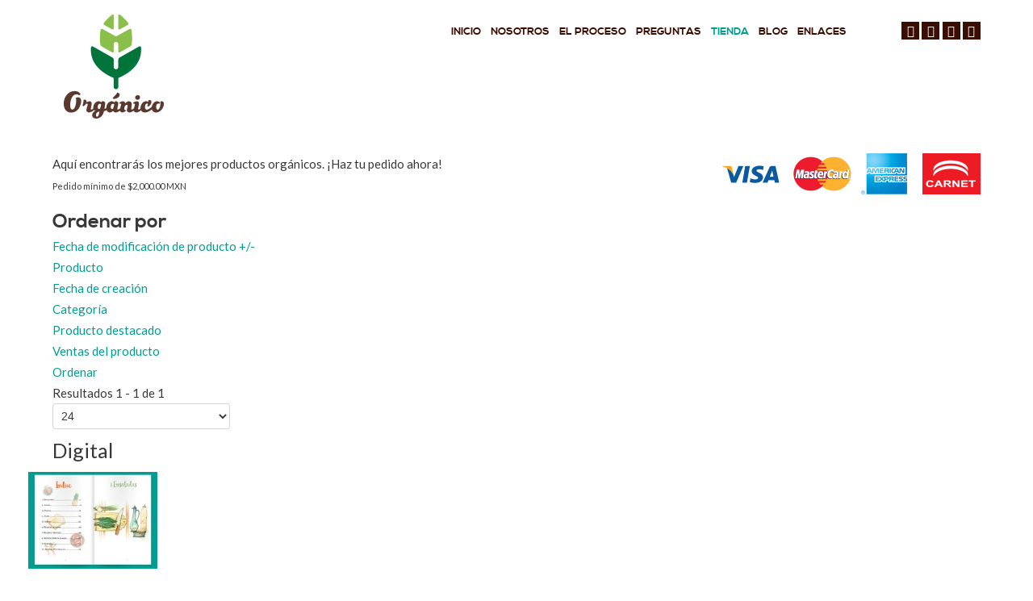

--- FILE ---
content_type: text/html; charset=utf-8
request_url: https://organico.bio/tienda/digital
body_size: 21589
content:
<!doctype html>
<html xml:lang="es-es" lang="es-es">
<head>
	<meta name="viewport" content="width=device-width, initial-scale=1.0">
<base href="https://organico.bio/tienda/digital"/>
	<meta http-equiv="content-type" content="text/html; charset=utf-8"/>
	<meta name="title" content="Digital"/>
	<meta name="description" content="Digital. Read more"/>
	<meta name="generator" content="Joomla! - Open Source Content Management"/>
	<title>Digital</title>
	<link href="https://organico.bio/tienda/digital" rel="canonical"/>
	<link href="/tienda/digital?format=feed&type=rss" rel="alternate" type="application/rss+xml" title="RSS 2.0"/>
	<link href="/tienda/digital?format=feed&type=atom" rel="alternate" type="application/atom+xml" title="Atom 1.0"/>
	<link href="/templates/rt_ricochet/favicon.ico" rel="shortcut icon" type="image/vnd.microsoft.icon"/>
	<link href="/components/com_virtuemart/assets/css/vm-ltr-common.css?vmver=426d9af5" rel="stylesheet" type="text/css"/>
	<link href="/components/com_virtuemart/assets/css/vm-ltr-site.css?vmver=426d9af5" rel="stylesheet" type="text/css"/>
	<link href="/components/com_virtuemart/assets/css/vm-ltr-reviews.css?vmver=426d9af5" rel="stylesheet" type="text/css"/>
	<link href="/components/com_virtuemart/assets/css/jquery.fancybox-1.3.4.css?vmver=426d9af5" rel="stylesheet" type="text/css"/>
	<link href="/plugins/system/rokbox/assets/styles/rokbox.css" rel="stylesheet" type="text/css"/>
	<link href="/templates/rt_ricochet/css-compiled/bootstrap.css" rel="stylesheet" type="text/css"/>
	<link href="/templates/rt_ricochet/css-compiled/master-94cc6d5091a41d3e90bd1a6455779d05.css" rel="stylesheet" type="text/css"/>
	<link href="/templates/rt_ricochet/css/master-webkit.css" rel="stylesheet" type="text/css"/>
	<link href="/templates/rt_ricochet/css-compiled/demo-94cc6d5091a41d3e90bd1a6455779d05.css" rel="stylesheet" type="text/css"/>
	<link href="/templates/rt_ricochet/css-compiled/mediaqueries.css" rel="stylesheet" type="text/css"/>
	<link href="/templates/rt_ricochet/css-compiled/grid-flexbox-responsive.css" rel="stylesheet" type="text/css"/>
	<link href="/templates/rt_ricochet/css-compiled/menu-dropdown-direction.css" rel="stylesheet" type="text/css"/>
	<link href="https://fonts.googleapis.com/css?family=Lato:100,100italic,300,300italic,regular,italic,700,700italic,900,900italic&amp;subset=latin,latin-ext" rel="stylesheet" type="text/css"/>
	<link href="/templates/rt_ricochet/css-compiled/menu.css" rel="stylesheet" type="text/css"/>
	<link href="/templates/rt_ricochet/css/rt_ricochet-custom.css" rel="stylesheet" type="text/css"/>
	<style type="text/css">
#rt-logo {background: url(/images/headers/logo.png) 50% 0 no-repeat !important;}
#rt-logo {width: 142px;height: 135px;}
body { font-family: 'Lato', 'Helvetica', arial, serif; }
	</style>
	<script type="application/json" class="joomla-script-options new">{"csrf.token":"bf13196a1362846c2946198f89216aea","system.paths":{"root":"","base":""}}</script>
	<script src="/media/jui/js/jquery.min.js?84c79606f77c801095d1c98e2064b81e" type="text/javascript"></script>
	<script src="/media/jui/js/jquery-noconflict.js?84c79606f77c801095d1c98e2064b81e" type="text/javascript"></script>
	<script src="/media/jui/js/jquery-migrate.min.js?84c79606f77c801095d1c98e2064b81e" type="text/javascript"></script>
	<script src="//ajax.googleapis.com/ajax/libs/jqueryui/1.9.2/jquery-ui.min.js?vmver=1.9.2" type="text/javascript"></script>
	<script src="/components/com_virtuemart/assets/js/jquery.ui.autocomplete.html.js" type="text/javascript"></script>
	<script src="/components/com_virtuemart/assets/js/jquery.noconflict.js" async="async" type="text/javascript"></script>
	<script src="/components/com_virtuemart/assets/js/vmsite.js?vmver=426d9af5" type="text/javascript"></script>
	<script src="/components/com_virtuemart/assets/js/fancybox/jquery.fancybox-1.3.4.2.pack.js?vmver=1.3.4.2" type="text/javascript"></script>
	<script src="/components/com_virtuemart/assets/js/vmprices.js?vmver=426d9af5" type="text/javascript"></script>
	<script src="/components/com_virtuemart/assets/js/dynupdate.js?vmver=426d9af5" type="text/javascript"></script>
	<script src="/components/com_virtuemart/assets/js/fancybox/jquery.fancybox-1.3.4.pack.js?vmver=426d9af5" type="text/javascript"></script>
	<script src="/media/system/js/mootools-core.js?84c79606f77c801095d1c98e2064b81e" type="text/javascript"></script>
	<script src="/media/system/js/core.js?84c79606f77c801095d1c98e2064b81e" type="text/javascript"></script>
	<script src="/media/system/js/mootools-more.js?84c79606f77c801095d1c98e2064b81e" type="text/javascript"></script>
	<script src="/plugins/system/rokbox/assets/js/rokbox.js" type="text/javascript"></script>
	<script src="/templates/rt_ricochet/js/chart.js" type="text/javascript"></script>
	<script src="/libraries/gantry/js/gantry-totop.js" type="text/javascript"></script>
	<script src="/libraries/gantry/js/browser-engines.js" type="text/javascript"></script>
	<script src="/templates/rt_ricochet/js/rokmediaqueries.js" type="text/javascript"></script>
	<script src="/modules/mod_roknavmenu/themes/default/js/rokmediaqueries.js" type="text/javascript"></script>
	<script src="/modules/mod_roknavmenu/themes/default/js/sidemenu.js" type="text/javascript"></script>
	<script type="text/javascript">//<![CDATA[
if(typeof Virtuemart==="undefined"){var Virtuemart={};}var vmSiteurl='https://organico.bio/';Virtuemart.vmSiteurl=vmSiteurl;var vmLang='&lang=es';Virtuemart.vmLang=vmLang;var vmLangTag='es';Virtuemart.vmLangTag=vmLangTag;var Itemid='&Itemid=164';Virtuemart.addtocart_popup="1";var vmCartError=Virtuemart.vmCartError="Hubo un error al actualizar su carro.";var usefancy=true;if(typeof RokBoxSettings=='undefined')RokBoxSettings={pc:'100'};(function(i,s,o,g,r,a,m){i['GoogleAnalyticsObject']=r;i[r]=i[r]||function(){(i[r].q=i[r].q||[]).push(arguments)},i[r].l=1*new Date();a=s.createElement(o),m=s.getElementsByTagName(o)[0];a.async=1;a.src=g;m.parentNode.insertBefore(a,m)})(window,document,'script','//www.google-analytics.com/analytics.js','__gaTracker');__gaTracker('create','UA-70285016-1','auto');__gaTracker('send','pageview');
//]]></script>

</head>
<body class="logo-type-custom demostyle-type-preset1 sideslider-type-dynamic feature-type-ricochet mainbody-overlay-light font-family-lato font-size-is-large menu-type-dropdownmenu menu-dropdownmenu-position-header-b layout-mode-responsive col12 option-com-virtuemart menu-tienda " id="without-sideslider">
	<div id="rt-page-surround">
				<div id="rt-body-surround">
			
			<div id="rt-sideslider-overlay">

								<header id="rt-header-surround">
					<div class="rt-bg-overlay">
												<div id="rt-drawer">
							<div class="rt-container">
								<div class="rt-flex-container">
																		<div class="clear"></div>
								</div>
							</div>
						</div>
																								<div id="rt-header">
							<div class="rt-container">
								<div class="rt-flex-container">
									<div class="rt-grid-3 rt-alpha">
            <div class="rt-logo-block">
            <a href="/" id="rt-logo"></a>
        </div>
        
</div>
<div class="rt-grid-7">
    	<div class="menu-block">
		<div class="gf-menu-device-container responsive-type-panel">
    
</div>
<ul class="gf-menu l1 ">
                    <li class="item101 ">

            <a class="item" href="/">
                <span class="menu-item-bg">
                                        Inicio                </span>
            </a>


                    </li>
                            <li class="item145 ">

            <a class="item" href="/nosotros">
                <span class="menu-item-bg">
                                        Nosotros                </span>
            </a>


                    </li>
                            <li class="item146 ">

            <a class="item" href="/el-proceso">
                <span class="menu-item-bg">
                                        El Proceso                </span>
            </a>


                    </li>
                            <li class="item186 ">

            <a class="item" href="/preguntas">
                <span class="menu-item-bg">
                                        Preguntas                </span>
            </a>


                    </li>
                            <li class="item164 active last ">

            <a class="item" href="/tienda">
                <span class="menu-item-bg">
                                        Tienda                </span>
            </a>


                    </li>
                            <li class="item147 ">

            <a class="item" href="/blog">
                <span class="menu-item-bg">
                                        Blog                </span>
            </a>


                    </li>
                            <li class="item148 ">

            <a class="item" href="/enlaces">
                <span class="menu-item-bg">
                                        Enlaces                </span>
            </a>


                    </li>
            </ul>		<div class="clear"></div>
	</div>
	<div class="clear"></div>
	
</div>
<div class="rt-grid-2 rt-omega">
    		<div class="rt-social-buttons rt-block">
						<a class="social-button rt-social-button-1" href="https://twitter.com/organicobio" target="_blank">
				<span class="fa fa-twitter"></span>
							</a>
			
						<a class="social-button rt-social-button-2" href="https://www.facebook.com/organicosaxu" target="_blank">
				<span class="fa fa-facebook"></span>
							</a>
			
						<a class="social-button rt-social-button-3" href="https://plus.google.com/101695138278935452244" target="_blank">
				<span class="fa fa-google-plus"></span>
							</a>
			
						<a class="social-button rt-social-button-4" href="http://www.organico.bio/blog?rss" target="_blank">
				<span class="fa fa-rss"></span>
							</a>
			
			
			
			<div class="clear"></div>
		</div>
		
</div>
									<div class="clear"></div>
								</div>
							</div>
						</div>
																							</div>
				</header>
				
				
				
								<div id="rt-mainbody-surround">
					<div class="rt-container">
						<div id="rt-main" class="mb12">
    <div class="rt-flex-container">
                <div class="rt-mainbody-wrapper rt-grid-12 ">
                            		<div class="rt-component-block rt-block">
                <div id="rt-mainbody">
    				<div class="component-content">
                    	 <div class="category-view"> 	<div class="vendor-store-desc">
		<img style="float: right;" src="/images/tc.png" alt=""/>&#13;&#10;<p>Aquí encontrarás los mejores productos orgánicos. ¡Haz tu pedido ahora!<br/><span style="font-size: 11px;">Pedido mínimo de $2,000.00 MXN</span></p>	</div>
<div class="category_description">
	</div>
<div class="browse-view">

<div class="orderby-displaynumber">
	<div class="floatleft vm-order-list">
		<div class="orderlistcontainer"><div class="title">Ordenar por</div><div class="activeOrder"><a title=" +/-" href="/tienda/digital?keyword=">Fecha de modificación de producto  +/-</a></div><div class="orderlist"><div><a title="Producto" href="/tienda/digital/by,product_name?keyword=">Producto</a></div><div><a title="Fecha de creación" href="/tienda/digital/by,created_on?keyword=">Fecha de creación</a></div><div><a title="Categoría" href="/tienda/digital/by,category_name?keyword=">Categoría</a></div><div><a title="Producto destacado" href="/tienda/digital/by,product_special?keyword=">Producto destacado</a></div><div><a title="Ventas del producto" href="/tienda/digital/by,product_sales?keyword=">Ventas del producto</a></div><div><a title="Ordenar" href="/tienda/digital/by,ordering?keyword=">Ordenar</a></div></div></div>			</div>
	<div class="vm-pagination vm-pagination-top">
				<span class="vm-page-counter"></span>
	</div>
	<div class="floatright display-number">
Resultados 1 - 1 de 1<br/><select id="limit" name="limit" class="inputbox" size="1" onchange="window.top.location.href=this.options[this.selectedIndex].value">
	<option value="/tienda/digital/results,1-20">20</option>
	<option value="/tienda/digital" selected="selected">24</option>
	<option value="/tienda/digital/results,1-40">40</option>
	<option value="/tienda/digital/results,1-80">80</option>
	<option value="/tienda/digital/results,1-200">200</option>
</select>
</div>

	<div class="clear"></div>
</div> <!-- end of orderby-displaynumber -->

<h1>Digital</h1>

		<div class="row">
			<div class="product vm-col vm-col-4 vertical-separator">
		<div class="spacer product-container" data-vm="product-container">
			<div class="vm-product-media-container">

					<a title="Recetario Orgánico Vol. 01" href="/tienda/digital/recetario">
						<img class="browseProductImage" src="/images/stories/virtuemart/product/resized/recetario_0x120.jpg" alt="recetario"/>					</a>

			</div>

			<div class="vm-product-rating-container">
						<div class="ratingbox dummy" title="Sin calificación">

		</div>
						<span class="vmicon vm2-normalstock" title="Hay gran cantidad de existencias de este producto"></span>
							</div>


				<div class="vm-product-descr-container-1">
					<h2><a href="/tienda/digital/recetario">Recetario Orgánico Vol. 01</a></h2>
										<p class="product_s_desc">
						Recetario Digital (52MB)											</p>
							</div>


						<div class="vm3pr-1"> <div class="product-price" id="productPrice1262" data-vm="product-prices">
	<span class="price-crossed"><div class="PricebasePriceWithTax vm-nodisplay"><span class="vm-price-desc">Precio base con impuestos:</span><span class="PricebasePriceWithTax"></span></div></span><div class="PricesalesPrice vm-display vm-price-value"><span class="vm-price-desc">Precio de venta:</span><span class="PricesalesPrice">690,00 $</span></div><div class="PricediscountAmount vm-nodisplay"><span class="vm-price-desc">Descuento: </span><span class="PricediscountAmount"></span></div><div class="PriceunitPrice vm-nodisplay"><span class="vm-price-desc">Precio / kg:</span><span class="PriceunitPrice"></span></div></div>				<div class="clear"></div>
			</div>
						<div class="vm3pr-1"> 	<div class="addtocart-area">
		<form method="post" class="product js-recalculate" action="/tienda" autocomplete="off">
			<div class="vm-customfields-wrap">
					<div class="product-fields">
		<div class="product-field product-field-type-E">
									<span class="product-fields-title-wrapper"><span class="product-fields-title"><strong>Libro Descargable</strong></span>
						</span>
				<div class="product-field-display"><h3></h3><div>Recetario Organico.bio Vol. 01</div></div>			</div>
				<div class="clear"></div>
	</div>
			</div>			
				  <div class="addtocart-bar">
	            <!-- <label for="quantity1262" class="quantity_box">Cantidad: </label> -->
            <span class="quantity-box">
				<input type="text" class="quantity-input js-recalculate" name="quantity[]" data-errStr="¡Puede comprar este producto solo en múltiplos de %s piezas!" value="1" data-init="1" data-step="1"/>
			</span>
							<span class="quantity-controls js-recalculate">
					<input type="button" class="quantity-controls quantity-plus"/>
					<input type="button" class="quantity-controls quantity-minus"/>
				</span>
			<span class="addtocart-button">
				<input type="submit" name="addtocart" class="addtocart-button" value="Añadir al carro" title="Añadir al carro"/>                </span>             <input type="hidden" name="virtuemart_product_id[]" value="1262"/>
            <noscript><input type="hidden" name="task" value="add"/></noscript> 
    </div>			<input type="hidden" name="option" value="com_virtuemart"/>
			<input type="hidden" name="view" value="cart"/>
			<input type="hidden" name="virtuemart_product_id[]" value="1262"/>
			<input type="hidden" name="pname" value="Recetario Orgánico Vol. 01"/>
			<input type="hidden" name="pid" value="1262"/>
			<input type="hidden" name="Itemid" value="164"/>		</form>

	</div>

			</div>

			<div class="vm-details-button">
				<a href="/tienda/digital/recetario" title="Recetario Orgánico Vol. 01" class="product-details">Detalles de producto</a>			</div>
				</div>
	</div>

	    <div class="clear"></div>
  </div>
      		<div class="vm-pagination vm-pagination-bottom"><span class="vm-page-counter"></span></div>
	</div>

</div>

<!-- end browse-view -->
<script id="ready.vmprices-js" type="text/javascript">//<![CDATA[
jQuery(document).ready(function($){Virtuemart.product($("form.product"));});
//]]></script><script id="updDynamicListeners-js" type="text/javascript">//<![CDATA[
jQuery(document).ready(function(){if(typeof Virtuemart.containerSelector==='undefined'){Virtuemart.containerSelector='.category-view';}if(typeof Virtuemart.container==='undefined'){Virtuemart.container=jQuery(Virtuemart.containerSelector);}if(Virtuemart.container){Virtuemart.updateDynamicUpdateListeners();}});
//]]></script><script id="vm-hover-js" type="text/javascript">//<![CDATA[
jQuery(document).ready(function(){jQuery('.orderlistcontainer').hover(function(){jQuery(this).find('.orderlist').stop().show()},function(){jQuery(this).find('.orderlist').stop().hide()})});
//]]></script><script id="popups-js" type="text/javascript">//<![CDATA[
jQuery(document).ready(function($){$('a.ask-a-question, a.printModal, a.recommened-to-friend, a.manuModal').click(function(event){event.preventDefault();$.fancybox({href:$(this).attr('href'),type:'iframe',height:550});});});
//]]></script>
    				</div>
                </div>
    		</div>
                                </div>

                
        <div class="clear"></div>
    </div>
</div>
					</div>
				</div>
				
				
								<footer id="rt-footer-surround">
															<div id="rt-footer">
						<div class="rt-container">
							<div class="rt-flex-container">
								<div class="rt-grid-4 rt-alpha">
     			            <div class="rt-block fp-footer-a">
           	<div class="module-surround">
	           		                	<div class="module-content">
	                		

<div class="customfp-footer-a">
	<h2 class="title"><a href="#">Orgánico</a><br/>Haciendo felices a personas sanas: home 2 home.</h2>

<h6 class="largemargintop largepaddingtop largemarginbottom largepaddingbottom">Somos una empresa mexicana dedicada al cuidado de la salud y al respeto por el medio ambiente. Impulsamos el desarrollo económico y social.</h6></div>
	                	</div>
                	</div>
           </div>
	
</div>
<div class="rt-grid-4">
     			            <div class="rt-block fp-footer-b hidden-phone">
           	<div class="module-surround">
	           		                	<div class="module-content">
	                		

<div class="customfp-footer-b hidden-phone">
	<div class="gantry-width-container">
	<div class="gantry-width-50">
		<div class="rt-square-1">
			<div class="gantry-width-spacer">
				<h5>Mapa del Sitio</h5>
				<ul class="rt-noliststyle">
					<li><a href="#">Acerca de Nosotros</a></li>
					<li><a href="#">Nuestros Procesos</a></li>
					<li><a href="#">Tienda en Línea</a></li>
					<li><a href="#">Artículos Sustentables</a></li>
					<li><a href="#">Más Enlaces de Interés</a></li>
				</ul>		
			</div>
		</div>
	</div>
	<div class="gantry-width-50">
		<div class="rt-square-1">
			<div class="gantry-width-spacer">
				<h5>Productos</h5>
				<ul class="rt-noliststyle">
					<li><a href="/tienda">Miel</a></li>
					<li><a href="/tienda">Huevo</a></li>
					<li><a href="/tienda">Zarzamora</a></li>
		        <li><a href="/tienda">Conserva de Guayaba</a></li>
					<li><a href="/tienda">Mezcal</a></li>
				</ul>		
			</div>
		</div>
	</div>
</div></div>
	                	</div>
                	</div>
           </div>
	
</div>
<div class="rt-grid-4 rt-omega">
     			            <div class="rt-block fp-footer-b hidden-phone">
           	<div class="module-surround">
	           				<div class="module-title">
					<h2 class="title">Contacto</h2>			</div>
	                		                	<div class="module-content">
	                		

<div class="customfp-footer-b hidden-phone">
	Dirección: Santiago de Querétaro, Querétaro<br/>
Teléfono: <a href="tel:5552108524">55 5210 8524</a><br/>
Correo: info@organico.bio</div>
	                	</div>
                	</div>
           </div>
	
</div>
								<div class="clear"></div>
							</div>
						</div>
					</div>
															<div id="rt-copyright">
						<div class="rt-container">
							<div class="rt-flex-container">
								<div class="rt-grid-3 rt-alpha">
    	<div class="rt-copyright-content rt-block">
		Design: <a href="https://sanangeldigital.com">San Ángel Digital</a>	</div>
	
</div>
<div class="rt-grid-7">
     			            <div class="rt-block fp-horizmenu rt-horizmenu rt-center">
           	<div class="module-surround">
	           		                	<div class="module-content">
	                		<ul class="nav menu mod-list">
<li class="item-130 divider"><span class="separator ">Orgánico © 2022</span>
</li><li class="item-131"><a href="#">Aviso Privacidad</a></li></ul>
	                	</div>
                	</div>
           </div>
	
</div>
<div class="rt-grid-2 rt-omega">
    	<div class="clear"></div>
	<div class="rt-block">
		<a href="#" id="gantry-totop" rel="nofollow"></a>
		<div class="clear"></div>
	</div>
	
</div>
								<div class="clear"></div>
							</div>
						</div>
					</div>
									</footer>
				
			</div>
		</div>

		
						
									</div>
</body>
</html>


--- FILE ---
content_type: text/css
request_url: https://organico.bio/templates/rt_ricochet/css-compiled/master-94cc6d5091a41d3e90bd1a6455779d05.css
body_size: 173466
content:
.clearfix{*zoom:1;}.clearfix:before,.clearfix:after{display:table;content:"";line-height:0;}.clearfix:after{clear:both;}.hide-text{font:0/0 a;color:transparent;text-shadow:none;background-color:transparent;border:0;}.input-block-level{display:block;width:100%;min-height:30px;-webkit-box-sizing:border-box;-moz-box-sizing:border-box;box-sizing:border-box;-webkit-box-sizing:border-box;-moz-box-sizing:border-box;box-sizing:border-box;}@font-face{font-family:'merriweather';src:url('../fonts/merriweather-regular-webfont.eot');src:url('../fonts/merriweather-regular-webfont.eot?#iefix') format('embedded-opentype'), url('../fonts/merriweather-regular-webfont.woff') format('woff'), url('../fonts/merriweather-regular-webfont.ttf') format('truetype'), url('../fonts/merriweather-regular-webfont.svg#merriweather') format('svg');font-weight:normal;font-style:normal;}@font-face{font-family:'merriweather';src:url('../fonts/merriweather-italic-webfont.eot');src:url('../fonts/merriweather-italic-webfont.eot?#iefix') format('embedded-opentype'), url('../fonts/merriweather-italic-webfont.woff') format('woff'), url('../fonts/merriweather-italic-webfont.ttf') format('truetype'), url('../fonts/merriweather-italic-webfont.svg#merriweather') format('svg');font-weight:normal;font-style:italic;}@font-face{font-family:'merriweather';src:url('../fonts/merriweather-bold-webfont.eot');src:url('../fonts/merriweather-bold-webfont.eot?#iefix') format('embedded-opentype'), url('../fonts/merriweather-bold-webfont.woff') format('woff'), url('../fonts/merriweather-bold-webfont.ttf') format('truetype'), url('../fonts/merriweather-bold-webfont.svg#merriweather') format('svg');font-weight:bold;font-style:normal;}@font-face{font-family:'merriweather';src:url('../fonts/merriweather-bolditalic-webfont.eot');src:url('../fonts/merriweather-bolditalic-webfont.eot?#iefix') format('embedded-opentype'), url('../fonts/merriweather-bolditalic-webfont.woff') format('woff'), url('../fonts/merriweather-bolditalic-webfont.ttf') format('truetype'), url('../fonts/merriweather-bolditalic-webfont.svg#merriweather') format('svg');font-weight:bold;font-style:italic;}@font-face{font-family:'nexa';src:url('../fonts/nexa-light-webfont.eot');src:url('../fonts/nexa-light-webfont.eot?#iefix') format('embedded-opentype'), url('../fonts/nexa-light-webfont.woff') format('woff'), url('../fonts/nexa-light-webfont.ttf') format('truetype'), url('../fonts/nexa-light-webfont.svg#nexa') format('svg');font-weight:normal;font-style:normal;}@font-face{font-family:'nexa';src:url('../fonts/nexa-bold-webfont.eot');src:url('../fonts/nexa-bold-webfont.eot?#iefix') format('embedded-opentype'), url('../fonts/nexa-bold-webfont.woff') format('woff'), url('../fonts/nexa-bold-webfont.ttf') format('truetype'), url('../fonts/nexa-bold-webfont.svg#merriweathersans') format('svg');font-weight:bold;font-style:normal;}.rok-left{float:left;}.rok-right{float:right;}.rok-dropdown-group,.rok-dropdown{position:relative;}.rok-dropdown-open .rok-dropdown{display:block;}.rok-popover-group,.rok-popover{position:relative;}.rok-popover-open .rok-popover{display:block;}a:hover{text-decoration:none;}.table{display:table;}.cell{display:table-cell;}html{height:100%;}li{line-height:26px;}.rt-block{padding:15px;margin:10px;position:relative;}#rt-content-top,#rt-content-bottom{overflow:hidden;clear:both;}.rt-grid-1:before,.rt-grid-2:before,.rt-grid-3:before,.rt-grid-4:before,.rt-grid-5:before,.rt-grid-6:before,.rt-grid-7:before,.rt-grid-8:before,.rt-grid-9:before,.rt-grid-10:before,.rt-grid-11:before,.rt-grid-12:before{display:table;content:"";clear:both;}.rt-grid-1:after,.rt-grid-2:after,.rt-grid-3:after,.rt-grid-4:after,.rt-grid-5:after,.rt-grid-6:after,.rt-grid-7:after,.rt-grid-8:after,.rt-grid-9:after,.rt-grid-10:after,.rt-grid-11:after,.rt-grid-12:after{display:table;content:"";clear:both;}.font-family-optima{font-family:Optima, Lucida, 'MgOpen Cosmetica', 'Lucida Sans Unicode', sans-serif;}.font-family-geneva{font-family:Geneva, Tahoma, "Nimbus Sans L", sans-serif;}.font-family-helvetica{font-family:Helvetica, Arial, FreeSans, sans-serif;}.font-family-lucida{font-family:"Lucida Grande", "Lucida Sans Unicode", "Lucida Sans", Geneva, Verdana, sans-serif;}.font-family-georgia{font-family:Georgia, sans-serif;}.font-family-trebuchet{font-family:"Trebuchet MS", sans-serif;}.font-family-palatino{font-family:"Palatino Linotype", "Book Antiqua", Palatino, "Times New Roman", Times, serif;}body{font-size:14px;line-height:26px;font-family:Arial, Helvetica, Sans-Serif;}.font-size-is-xlarge{font-size:16px;}.font-size-is-large{font-size:15px;}.font-size-is-default{font-size:14px;}.font-size-is-small{font-size:12px;}.font-size-is-xsmall{font-size:10px;}p{margin:0 0 15px 0;}a{text-decoration:none;}a:focus{outline:none;}.left-1,.left-2,.left-3,.left-4,.left-5,.left-6,.left-7,.left-8,.left-9,.left-10,.right-11{float:left;margin-right:50px;margin-bottom:15px;position:relative;}.right-1,.right-2,.right-3,.right-4,.right-5,.right-6,.right-7,.right-8,.right-9,.right-10,.right-11{float:right;margin-left:50px;margin-bottom:15px;position:relative;}.date-block{padding:15px;margin:10px;}#gantry-resetsettings{display:block;padding:15px;margin:10px;}ul,ol{margin:0 0 15px 20px;}ul li{padding:0;margin:0;line-height:26px;}ul li.author{margin:0;letter-spacing:1px;list-style:none;font-weight:bold;text-align:right;}ul li.author span{display:block;font-weight:normal;margin-bottom:10px;line-height:1em;}ul li.date{margin:0;letter-spacing:1px;list-style:none;text-align:right;font-weight:bold;}ul li.date span{display:block;font-weight:normal;margin-bottom:10px;line-height:1em;}ul li.comments{list-style:none;text-align:right;font-weight:bold;}ul li.comments span{display:block;font-weight:normal;margin-bottom:10px;line-height:1em;}ul ul{margin-left:25px;padding:5px 0;}html body * span.clear,html body * div.clear,html body * li.clear,html body * dd.clear{background:none;border:0;clear:both;display:block;float:none;font-size:0;list-style:none;margin:0;padding:0;overflow:hidden;visibility:hidden;width:0;height:0;}.clearfix:after{clear:both;content:'.';display:block;visibility:hidden;height:0;}.clearfix{display:inline-block;}* html .clearfix{height:1%;}.clearfix{display:block;}#debug #rt-main{overflow:hidden;border-bottom:4px solid #666;margin-top:15px;position:relative;}#debug .status{position:absolute;background:#333;opacity:0.3;padding:0 15px;z-index:10000;color:#fff;font-weight:bold;font-size:150%;}#rt-transition.rt-hidden{opacity:0;}#rt-transition.rt-visible{opacity:1;-webkit-transition:opacity 0.5s ease-in;-moz-transition:opacity 0.5s ease-in;-o-transition:opacity 0.5s ease-in;transition:opacity 0.5s ease-in;-webkit-transition:opacity 0.5s ease-in;-moz-transition:opacity 0.5s ease-in;-o-transition:opacity 0.5s ease-in;transition:opacity 0.5s ease-in;}.hidden{display:none;visibility:hidden;}.visible-phone{display:none !important;}.visible-tablet{display:none !important;}.hidden-desktop{display:none !important;}.hidden-large{display:none !important;}.gantry-row{margin:0 -15px;}.gantry-width-spacer{margin:0 15px;}.gantry-block-center{margin:auto;float:none !important;}.gantry-width-10,.gantry-width-20,.gantry-width-25,.gantry-width-30,.gantry-width-33,.gantry-width-40,.gantry-width-50,.gantry-width-60,.gantry-width-66,.gantry-width-70,.gantry-width-75,.gantry-width-80,.gantry-width-90{display:block;float:left;}.gantry-width-10{width:10%;}.gantry-width-20{width:20%;}.gantry-width-25{width:25%;}.gantry-width-30{width:30%;}.gantry-width-33{width:33.333333333%;}.gantry-width-40{width:40%;}.gantry-width-50{width:50%;}.gantry-width-60{width:60%;}.gantry-width-66{width:66.666666666%;}.gantry-width-70{width:70%;}.gantry-width-75{width:75%;}.gantry-width-80{width:80%;}.gantry-width-90{width:90%;}.gantry-left{float:left;margin-right:15px;}.gantry-right{float:right;margin-left:15px;}.gantry-text-left{text-align:left;}.gantry-text-right{text-align:right;}.gantry-center{text-align:center;}.gantry-center td,.gantry-center th{text-align:center;}.component-body{padding:20px;background:#ffffff;color:#383838;}.actions{float:right;position:relative;z-index:1;}.cols-3 .actions,.cols-4 .actions{float:none;text-align:right;}.actions li{list-style:none;display:inline-block;}.actions a{margin-left:8px;text-decoration:none;}.actions a:before{font-family:FontAwesome;}.actions a:hover{text-decoration:none;}.actions i{display:none;}.actions img,.actions [class^="icon-"],.actions [class*=" icon-"]{display:none;}.component-body .actions img,.component-body .actions [class^="icon-"],.component-body .actions [class*=" icon-"]{display:inline-block;}.actions .print-icon a:before{content:"\f02f";}.actions .email-icon a:before{content:"\f0e0";}.actions .edit-icon a:before{content:"\f044";}.article-info{font-size:90%;}.article-info.muted{color:inherit;}.article-info dd{margin-left:0;}.article-info-term{display:none;}.parent-category-name > span[class*="icon"],.category-name > span[class*="icon"],.create > span[class*="icon"],.modified > span[class*="icon"],.published > span[class*="icon"],.createdby > span[class*="icon"],.hits > span[class*="icon"]{display:none;}.parent-category-name:before,.category-name:before,.create:before,.modified:before,.published:before,.createdby:before,.hits:before{font-family:FontAwesome;margin-right:2px;text-shadow:none;}.parent-category-name:before{content:"\f0c9";}.category-name:before{content:"\f0c9";}.create:before{content:"\f017";}.modified:before{content:"\f017";}.published:before{content:"\f017";}.createdby:before{content:"\f040";}.hits:before{content:"\f019";}.content_vote,.tags{margin:10px 0;}.content_rating{display:block;}.img-intro-right,.img-fulltext-right{float:right;margin-left:10px;margin-bottom:10px;}.img-intro-left,.img-fulltext-left{float:left;margin-right:10px;margin-bottom:10px;}.categories-list{padding:0 5px;}.categories-list ul{margin:0;padding:0;}.categories-list ul li{list-style-type:none;margin:0;}.categories-list ul ul{margin-left:15px;}.categories-list dl dt,.categories-list dl dd{display:inline;}.category-desc{line-height:1.7em;margin:10px 0;padding-left:0;}.cat-children ul{list-style:none;margin:0;padding:0;}.category td{padding:8px;}.category th{padding:8px;text-align:left;}.item-separator,.row-separator{display:block;clear:both;margin:12px 0;border:0;height:2px;}.cols-1{display:block;float:none !important;margin:0 !important;}.cols-2 .column-1,.cols-2 .column-2{width:48%;}.cols-2 .column-1{float:left;}.cols-2 .column-2{float:right;margin:0;}.cols-3 .column-1,.cols-3 .column-2{float:left;width:29%;}.cols-3 .column-1{margin-right:7%;}.cols-3 .column-2{margin-left:0;}.cols-3 .column-3{float:right;width:29%;}.cols-4 .column-1,.cols-4 .column-2,.cols-4 .column-3{float:left;width:23%;margin-right:2%;}.cols-4 .column-2{margin-left:0;}.cols-4 .column-4{float:right;width:23%;margin-right:2%;}.page-header{margin:0;padding:0;border:0;}fieldset.filters{margin:10px 0 !important;padding:0 !important;}.archive #archive-items{margin-left:0;list-style:none;}.archive .filter-search{background:none;border:0;margin:0;padding:0;}.archive .filter-search.alert{float:left;}.archive select{margin-right:5px;}.archive .createdby{display:block;}.archive .muted{color:inherit;}#article-index{float:right;border:1px solid #d5d5d5;background:#f2f2f2;border-radius:3px;margin-left:15px;}#article-index ul{list-style:none;margin:0;}#article-index ul li:first-child a{border-top-right-radius:3px;border-top-left-radius:3px;}#article-index ul li a{display:block;padding:5px 10px;font-size:12px;border-bottom:1px solid #d5d5d5;}#article-index ul li a.active{color:inherit;}#article-index ul li a:hover{background:#eaeaea;}#article-index ul li:last-child a{border-bottom:none !important;border-bottom-right-radius:3px;border-bottom-left-radius:3px;}.article-index{margin-left:15px;}.article-index .nav-tabs.nav-stacked > li > a{font-size:12px;padding:5px 10px;border:1px solid #d5d5d5;background:#f2f2f2;}.article-index .nav-tabs.nav-stacked > li > a:hover{background:#eaeaea;}.pagination{margin:10px 0;padding:10px 0;clear:both;text-align:center;}.pagination .counter{float:none;text-align:center;margin:0;margin-bottom:5px;}.pagination ul{list-style-type:none;margin:0;padding:0;text-align:center;-webkit-box-shadow:none;-moz-box-shadow:none;box-shadow:none;-webkit-box-shadow:none;-moz-box-shadow:none;box-shadow:none;}.pagination ul li{display:inline-block;text-align:center;margin:0 5px;}.pagination ul li a,.pagination ul li span{float:none;margin:0 5px;padding:0;background:none;border:none;text-shadow:none;}.pagination ul li a:hover,.pagination ul li span:hover{background:none;}.pagination-start,.pagination-next,.pagination-end,.pagination-prev{border:0;}.pagination-start{padding:0;}.pagination-start span{padding:0;}.pagenav{list-style:none;margin:5px 0;padding:15px 0;}.pagenav-prev{float:left;}.pagenav-next{float:right;}.pager li{margin:0 5px;}.pager a,.pager span{background:none;border:0;padding:0;}.pager a:hover,.pager span:hover{background:none;}#rt-breadcrumbs .rt-block{margin:10px;padding:10px 15px;}#rt-breadcrumbs .showHere{font-weight:bold;margin-right:5px;}.breadcrumbs{padding:0;margin:0;}.breadcrumbs li{list-style:none;float:left;text-shadow:none;}.breadcrumbs a,.breadcrumbs span{text-decoration:none;}.breadcrumbs a:after,.breadcrumbs span:after{font-family:FontAwesome;content:"\f101";margin:0 5px 0 10px;}.breadcrumbs a:hover,.breadcrumbs span:hover{text-decoration:none;}.breadcrumbs a:last-child:after,.breadcrumbs span:last-child:after{display:none;}.breadcrumbs img{display:none;}.breadcrumb{padding:0;margin:0;background:none;}.breadcrumb li{list-style:none;text-shadow:none;}.breadcrumb li:not(:first-child):after{font-family:FontAwesome;content:"\f101";margin:0 10px;}.breadcrumb li:hover{text-decoration:none;}.breadcrumb li:last-child:after{display:none;}.breadcrumb .divider{display:none;}.breadcrumb .icon-location{display:inline-block !important;}.breadcrumb .icon-location:before{font-family:FontAwesome !important;content:"\f041";}.weblink-category td.title{font-size:14px;text-align:left;}.weblink-category p{margin:5px 0;}.num{vertical-align:top;text-align:left;}.hits{vertical-align:top;}.filter{margin:10px 0;text-align:right;margin-right:7px;}.element-invisible{position:absolute;margin-left:-3000px;margin-top:-3000px;height:0;}.cat-items{margin-top:20px;}.cat-items .filter-search{margin-bottom:10px;}.cat-items select{margin-bottom:0;}table.weblinks{font-size:14px;margin:10px 10px 20px 0;width:99%;}table.weblinks td{border-collapse:collapse;padding:7px;}table.weblinks td p{margin:0;line-height:1.3em;}table.weblinks th{padding:7px;text-align:left;}legend{font-size:20px;border-bottom:1px solid #d5d5d5;}legend small{color:#d5d5d5;}form fieldset dt{clear:left;float:left;width:12em;padding:3px 0;}form fieldset dd{float:left;padding:3px 0;}.invalid{border-color:#ff0000 !important;}label.invalid{color:#ff0000 !important;}input[type="radio"],input[type="checkbox"]{margin:5px;height:auto;}input[disabled],select[disabled],textarea[disabled],input[readonly],select[readonly],textarea[readonly],.uneditable-input,.uneditable-textarea{color:#b8b8b8;background-color:#ffffff;border:1px solid #d5d5d5;}.input-prepend .add-on,.input-append .add-on{color:#383838;background:#f2f2f2;border:1px solid #d5d5d5;}.input-prepend.input-append .media-preview,.input-append.input-append .media-preview{margin:0;}.btn.disabled,.btn[disabled],.btn.disabled:hover,.btn[disabled]:hover{background-color:#e6e6e6 !important;color:#808080;}.btn-primary.disabled,.btn-primary[disabled],.btn-primary.disabled:hover,.btn-primary[disabled]:hover{background-color:#009d91 !important;color:#ffffff !important;}table{border-collapse:collapse;}table.table-bordered{border-collapse:separate;*border-collapse:collapse;}table.table-bordered th{background-color:#f2f2f2;}.table-striped tbody tr:nth-child(2n+1) td,.table-striped tbody tr:nth-child(2n+1) th{background:#eaeaea;}.well{background-color:transparent;border:none;-webkit-box-shadow:none;-moz-box-shadow:none;box-shadow:none;-webkit-box-shadow:none;-moz-box-shadow:none;box-shadow:none;}.nav-tabs.nav-stacked > li > a{background-color:#f2f2f2;}.nav-tabs.nav-stacked > li > a:hover{background-color:#eaeaea;}.list-striped li:nth-child(odd),.list-striped dd:nth-child(odd),.row-striped .row:nth-child(odd),.row-striped .row-fluid:nth-child(odd),.cat-list-row0{background-color:#f2f2f2;}.list-striped li:hover,.list-striped dd:hover,.row-striped .row:hover,.row-striped .row-fluid:hover,.cat-list-row0:hover,.cat-list-row1:hover{background-color:#eaeaea;}.contact{padding:0;}.contact .button{float:none !important;clear:left;display:block;margin:20px 0 0 0;}.contact .title{font-size:14px;line-height:33px;margin:0 0 2px 0;box-shadow:none;padding:0;text-align:left;border-radius:3px;background-color:#fafafa;background-image:-moz-linear-gradient(top,#ffffff,#f2f2f2);background-image:-webkit-gradient(linear,0 0,0 100%,from(#ffffff),to(#f2f2f2));background-image:-webkit-linear-gradient(top,#ffffff,#f2f2f2);background-image:-o-linear-gradient(top,#ffffff,#f2f2f2);background-image:linear-gradient(to bottom,#ffffff,#f2f2f2);background-repeat:repeat-x;filter:progid:DXImageTransform.Microsoft.gradient(startColorstr='#ffffffff', endColorstr='#fff2f2f2', GradientType=0);background-color:#fafafa;background-image:-moz-linear-gradient(top,#ffffff,#f2f2f2);background-image:-webkit-gradient(linear,0 0,0 100%,from(#ffffff),to(#f2f2f2));background-image:-webkit-linear-gradient(top,#ffffff,#f2f2f2);background-image:-o-linear-gradient(top,#ffffff,#f2f2f2);background-image:linear-gradient(to bottom,#ffffff,#f2f2f2);background-repeat:repeat-x;filter:progid:DXImageTransform.Microsoft.gradient(startColorstr='#ffffffff', endColorstr='#fff2f2f2', GradientType=0);border:1px solid #d5d5d5;}.contact .title a{display:block;padding:0 10px;}.contact .title a span{line-height:1em;}.contact .title a span:before{font-family:FontAwesome;content:"\f055";margin:0 10px 0 0;font-size:1.3em;display:inline;vertical-align:middle;}.contact .pane-toggler-down a span:before{content:"\f056";}.contact-category{padding:0 10px;}.contact-category #adminForm .filters{border:0;padding:0;}.contact-image{margin:10px 0;overflow:hidden;display:block;}.contact-image img{max-width:100%;}address{font-style:normal;margin:10px 0;}address span{display:block;}.contact-address{margin:20px 0 10px 0;}.contact-email div{padding:2px 0;margin:0 0 10px 0;}.contact-email label{width:17em;float:left;}#contact-textmsg{padding:2px 0 10px 0;}#contact-email-copy{float:left;margin-right:10px;}dl.tabs{float:left;margin:50px 0 0 0;z-index:50;clear:both;}dl.tabs dt{float:left;padding:4px 10px;border-left:1px solid #d5d5d5;border-right:1px solid #d5d5d5;border-top:1px solid #d5d5d5;margin-right:3px;background:#f0f0f0;color:#666666;}dl.tabs .open{background:#F9F9F9;border-bottom:1px solid #F9F9F9;z-index:100;color:#111111;}.current{clear:both;border:1px solid #d5d5d5;padding:10px 10px;}.current dd{padding:0;margin:0;}#content-pane.tabs{margin:1px 0 0 0;}.searchintro{font-weight:normal;margin:20px 0 20px;}#searchForm .inputbox{margin-bottom:0;}#searchForm input[type="radio"],#searchForm input[type="checkbox"]{margin-top:3px;margin-right:5px;float:none;vertical-align:top;}#searchForm,#finder-search{padding:0 5px;}.form-limit{margin:20px 0 0;text-align:right;padding:0 10px 0 20px;}.highlight{font-weight:bold;}.ordering-box{float:right;}.phrases-box{width:60%;float:left;}.only,.phrases{margin:10px 0 0 0;line-height:1.3em;}.search label{padding-top:0 !important;display:inline-block;}label.ordering{display:block;margin:10px 0 10px 0;}.word{padding:10px 10px 10px 0;}.word input{font-weight:bold;padding:4px;font-size:14px;}.word label{font-weight:bold;}fieldset.only label,fieldset.phrases label{margin:0 10px 0 0;}.ordering-box label.ordering{margin:0 10px 5px 0;}form .search label,form .finder label{display:none;}form #finder-filter-select-list label{display:block;margin-top:10px;margin-bottom:2px;}.search dd{padding:2px 15px 2px 5px;}.result-title{padding:15px 15px 0 5px;font-weight:bold;}.result-text{padding:10px 15px 10px 5px;line-height:1.7em;}.result-url{font-size:14px;padding:2px 15px 15px 5px;}.result-created{padding:2px 15px 15px 5px;font-size:12px;}.result-category{padding:10px 15px 5px 5px;}#password-lbl,#username-lbl{width:130px;display:block;float:left;}.login .control-label{padding-top:0;text-align:left;}.login-fields{margin-bottom:5px;}#remember-lbl{display:inline-block;margin-right:5px;}#remember{margin:0;}.login + div{margin-top:12px;}.login + div ul li,#login-form li{list-style:none;}.login + div ul li a:before,#login-form a:before{font-family:FontAwesome;content:"\f059";margin-right:4px;}.login + div ul{padding:0;margin-left:0;}.login-description{margin:10px 0;}#login-form .userdata{margin:12px 0;}#login-form ul{padding:0;margin-left:0;}#login-form ul li a{font-size:14px;text-decoration:none;}#login-form input[type="text"],#login-form input[type="password"]{width:100%;}#login-form .input-prepend{width:100%;}#login-form .input-prepend .add-on{width:25%;text-align:center;padding:0;}#login-form .input-prepend input[type="text"],#login-form .input-prepend input[type="password"]{width:75%;border-radius:0 3px 3px 0;}#login-form .input-prepend input#modlgn-secretkey{width:57%;border-radius:0;}#login-form .input-prepend input#modlgn-secretkey + span{width:19%;text-align:center;padding:0;}#login-form #form-login-remember label{display:inline-block;}#login-form #form-login-remember label.control-label{margin:-10px 0 0 5px;}#login-form #form-login-remember input{margin:0;}#users-profile-core,#users-profile-custom{margin:10px 0 15px 0;padding:15px;}#users-profile-core dt,#users-profile-custom dt{float:left;width:12em;padding:3px 0;margin-right:10px;}#users-profile-core dd,#users-profile-custom dd{padding:3px 0;}#member-profile fieldset,#member-registration fieldset{margin:10px 0 15px 0;padding:15px;}#member-profile fieldset dd,#member-registration fieldset dd{float:none;padding:5px 0;}#member-profile fieldset dd input,#member-registration fieldset dd input{width:17em;}#member-profile fieldset dd select{width:17em;}#member-profile fieldset dt,#member-registration fieldset dt{padding:5px 5px 5px 0;width:13em;}.optional{font-size:14px;}#member-registration{padding:0 5px;}ul.menu{list-style:none;margin:0 -15px;padding:0;}ul.menu ul{list-style:none;}ul.menu li{margin-bottom:5px;}ul.menu li a,ul.menu li .item,ul.menu li .separator{display:block;text-decoration:none;padding:5px 15px;border-radius:3px;color:#009d91;}ul.menu li a:before,ul.menu li .item:before,ul.menu li .separator:before{content:"\f138";font-family:FontAwesome;margin-right:10px;display:inline;}ul.menu li:last-child{margin-bottom:0;}ul.menu li ul{margin:0 0 0 20px;padding:8px 0 0;}ul.menu li:hover > a,ul.menu li:hover > .item,ul.menu li:hover > .separator{color:#00514a;}ul.menu li.active.current,ul.menu li#current.active{border:0;padding:0;}ul.menu li.active.current > a:before,ul.menu li.active.current > .item:before,ul.menu li.active.current > .separator:before,ul.menu li#current.active > a:before,ul.menu li#current.active > .item:before,ul.menu li#current.active > .separator:before{content:"\f0a9";}ul.menu li.active.current a,ul.menu li.active.current .item,ul.menu li.active.current .separator,ul.menu li#current.active a,ul.menu li#current.active .item,ul.menu li#current.active .separator{color:#00514a;}ul.menu ul.small{font-size:14px;}ul.menu ul.unstyled{margin-left:20px !important;}.nav > li > a:hover{background:none;}#modules-form .radio input[type="radio"],#modules-form .checkbox input[type="checkbox"]{display:inline-block;margin-left:0;}.edit.item-page input,.edit.item-page input .inputbox,.edit.item-page #jform_images_image_intro,.edit.item-page #jform_images_image_fulltext{width:250px;}.edit.item-page .calendar,.edit.item-page .calendar table{margin-left:15px;}#adminForm fieldset{padding:20px 15px;margin:10px 0 15px 0;}#adminForm label{width:100%;}#adminForm .formelm-area{padding:5px 0;}#adminForm .formelm-area label{vertical-align:top;display:inline-block;width:7em;}.modal.btn{position:relative;top:inherit;bottom:inherit;left:inherit;right:inherit;}.media-preview.add-on{margin-top:0;}.input-append #jform_publish_up + .btn,.input-append #jform_publish_down + .btn{padding-bottom:4px;margin-left:15px;}#editor-xtd-buttons a:link,#editor-xtd-buttons a:hover,#editor-xtd-buttons a:visited{color:#323232;}#editor-xtd-buttons a.modal-button{text-shadow:none;}#editor-xtd-buttons .readmore{-webkit-box-shadow:none;-moz-box-shadow:none;box-shadow:none;-webkit-box-shadow:none;-moz-box-shadow:none;box-shadow:none;font-size:inherit;font-family:inherit;border:inherit;}#editor-xtd-buttons .readmore a{text-shadow:none;}#editor-xtd-buttons .readmore:before{display:none;}.formelm{margin:5px 0;}.formelm .fltlft{float:left;}.formelm .button2-left,.formelm .media-preview{margin:10px 0 0 10px;}.formelm .button2-left a,.formelm .media-preview a{padding:3px 10px !important;border-radius:4px;border-radius:4px;}.formelm-buttons{text-align:right;margin-bottom:10px;}.button2-left{float:left;margin-right:5px;margin-top:10px;}.button2-left .readmore{background-image:none;background-color:transparent;border:none;padding:0;text-shadow:none;font-size:inherit;text-transform:inherit;}.contentpaneopen_edit{float:left;}.mceButton:hover{background:none !important;}.formelm-buttons{text-align:right;margin-bottom:10px;}.button2-left .blank a,.button2-left a,.button2-left .readmore a{background:#eee;padding:4px !important;margin:0 !important;line-height:1.2em;border:solid 1px #ddd;font-weight:bold;text-decoration:none;display:inline;text-shadow:none;}#publishing .chzn-container-multi .chzn-choices{color:#383838;background-color:#ffffff;background-image:none;border:1px solid #d5d5d5;border-radius:3px;}#publishing .chzn-container-multi .chzn-choices li.search-field input[type="text"]{min-height:45px;}#publishing .chzn-container-active .chzn-choices{border:1px solid #009d91;box-shadow:none;}#publishing .chzn-container .chzn-drop{border:none;}.chzn-container-multi .chzn-choices{border:1px solid #d5d5d5;border-radius:3px;background:transparent;width:250px;}.chzn-container-multi .chzn-choices li.search-field input[type="text"]{box-shadow:none;height:45px;margin:0;padding:0 5px;}.manager.thumbnails > li{float:left !important;margin-left:20px !important;list-style:none;}.control-group{margin-left:0 !important;}.adminlist .title > a,#adminForm .title > a{font-weight:bold;}.adminlist th.title,#adminForm th.title{font-size:inherit;letter-spacing:inherit;margin-top:inherit;text-transform:inherit;}figcaption,figure{display:block;}figure{display:table;}figure.pull-center,img.pull-center{margin-left:auto;margin-right:auto;}figcaption{display:table-caption;caption-side:bottom;}.text-center{text-align:center;}.text-left{text-align:left;}.text-right{text-align:right;}.calendar td.button{background-image:none;background-color:transparent;border:none !important;padding:0;text-shadow:none;font-size:inherit;text-transform:inherit;color:#111111 !important;display:table-cell;-webkit-box-shadow:none;-moz-box-shadow:none;box-shadow:none;-webkit-box-shadow:none;-moz-box-shadow:none;box-shadow:none;border-radius:0;border-radius:0;line-height:inherit;}.calendar td.button:hover{color:#111111 !important;}.calendar td.button:before{display:none;}.calendar tbody td.hilite,.calendar tbody td.selected{border:none;padding:2px 4px 2px 2px;}.calendar td.title{font-size:1.4em;display:table-cell;line-height:inherit;}.calendar tr.daynames td{border:none !important;}.items-more{padding-top:10px;}.items-more h3{font-weight:normal;margin:0;padding:0;font-size:1.4em;}.items-more ol{line-height:1.3em;list-style-type:none;margin:0;padding:10px 0 10px 2px;}.items-more ol li{margin-bottom:5px;}.items-more ol li a{display:inline;font-weight:normal;padding:0;}.items-more ol li a:before{font-family:FontAwesome;content:"\f055";margin:0 5px;}table.contenttoc{padding:10px;margin:10px;}table.contenttoc tr td{padding:1px 0;}.pagenavcounter{font-weight:bold;}.mailto-close{float:right;}#mailtoForm .button{margin-top:15px;}#system-message{padding:0;margin:15px 0;}#system-message dd{margin:0;}#system-message dd ul{border-radius:3px;margin:15px 0;list-style:none;padding:10px;color:#0055BB;padding:15px;border-radius:4px;background-color:#adc6df;background-image:-moz-linear-gradient(top,#adc6df,#adc6df);background-image:-webkit-gradient(linear,0 0,0 100%,from(#adc6df),to(#adc6df));background-image:-webkit-linear-gradient(top,#adc6df,#adc6df);background-image:-o-linear-gradient(top,#adc6df,#adc6df);background-image:linear-gradient(to bottom,#adc6df,#adc6df);background-repeat:repeat-x;filter:progid:DXImageTransform.Microsoft.gradient(startColorstr='#ffacc6de', endColorstr='#ffacc6de', GradientType=0);background-color:#adc6df;background-image:-moz-linear-gradient(top,#adc6df,#adc6df);background-image:-webkit-gradient(linear,0 0,0 100%,from(#adc6df),to(#adc6df));background-image:-webkit-linear-gradient(top,#adc6df,#adc6df);background-image:-o-linear-gradient(top,#adc6df,#adc6df);background-image:linear-gradient(to bottom,#adc6df,#adc6df);background-repeat:repeat-x;filter:progid:DXImageTransform.Microsoft.gradient(startColorstr='#ffacc6de', endColorstr='#ffacc6de', GradientType=0);color:#0055BB;padding:15px;border-radius:4px;background-color:#adc6df;background-image:-moz-linear-gradient(top,#adc6df,#adc6df);background-image:-webkit-gradient(linear,0 0,0 100%,from(#adc6df),to(#adc6df));background-image:-webkit-linear-gradient(top,#adc6df,#adc6df);background-image:-o-linear-gradient(top,#adc6df,#adc6df);background-image:linear-gradient(to bottom,#adc6df,#adc6df);background-repeat:repeat-x;filter:progid:DXImageTransform.Microsoft.gradient(startColorstr='#ffacc6de', endColorstr='#ffacc6de', GradientType=0);background-color:#adc6df;background-image:-moz-linear-gradient(top,#adc6df,#adc6df);background-image:-webkit-gradient(linear,0 0,0 100%,from(#adc6df),to(#adc6df));background-image:-webkit-linear-gradient(top,#adc6df,#adc6df);background-image:-o-linear-gradient(top,#adc6df,#adc6df);background-image:linear-gradient(to bottom,#adc6df,#adc6df);background-repeat:repeat-x;filter:progid:DXImageTransform.Microsoft.gradient(startColorstr='#ffacc6de', endColorstr='#ffacc6de', GradientType=0);color:#0055BB;padding:15px;border-radius:4px;background-color:#adc6df;background-image:-moz-linear-gradient(top,#adc6df,#adc6df);background-image:-webkit-gradient(linear,0 0,0 100%,from(#adc6df),to(#adc6df));background-image:-webkit-linear-gradient(top,#adc6df,#adc6df);background-image:-o-linear-gradient(top,#adc6df,#adc6df);background-image:linear-gradient(to bottom,#adc6df,#adc6df);background-repeat:repeat-x;filter:progid:DXImageTransform.Microsoft.gradient(startColorstr='#ffacc6de', endColorstr='#ffacc6de', GradientType=0);background-color:#adc6df;background-image:-moz-linear-gradient(top,#adc6df,#adc6df);background-image:-webkit-gradient(linear,0 0,0 100%,from(#adc6df),to(#adc6df));background-image:-webkit-linear-gradient(top,#adc6df,#adc6df);background-image:-o-linear-gradient(top,#adc6df,#adc6df);background-image:linear-gradient(to bottom,#adc6df,#adc6df);background-repeat:repeat-x;filter:progid:DXImageTransform.Microsoft.gradient(startColorstr='#ffacc6de', endColorstr='#ffacc6de', GradientType=0);color:#0055BB;padding:15px;border-radius:4px;background-color:#adc6df;background-image:-moz-linear-gradient(top,#adc6df,#adc6df);background-image:-webkit-gradient(linear,0 0,0 100%,from(#adc6df),to(#adc6df));background-image:-webkit-linear-gradient(top,#adc6df,#adc6df);background-image:-o-linear-gradient(top,#adc6df,#adc6df);background-image:linear-gradient(to bottom,#adc6df,#adc6df);background-repeat:repeat-x;filter:progid:DXImageTransform.Microsoft.gradient(startColorstr='#ffacc6de', endColorstr='#ffacc6de', GradientType=0);background-color:#adc6df;background-image:-moz-linear-gradient(top,#adc6df,#adc6df);background-image:-webkit-gradient(linear,0 0,0 100%,from(#adc6df),to(#adc6df));background-image:-webkit-linear-gradient(top,#adc6df,#adc6df);background-image:-o-linear-gradient(top,#adc6df,#adc6df);background-image:linear-gradient(to bottom,#adc6df,#adc6df);background-repeat:repeat-x;filter:progid:DXImageTransform.Microsoft.gradient(startColorstr='#ffacc6de', endColorstr='#ffacc6de', GradientType=0);}#system-message dd ul li:before{font-family:FontAwesome;content:'\f05a';margin-right:8px;font-size:24px;opacity:0.8;vertical-align:middle;}#system-message .error ul{color:#CC0000;padding:15px;border-radius:4px;background-color:#e8c0c2;background-image:-moz-linear-gradient(top,#e8c0c2,#e8c0c2);background-image:-webkit-gradient(linear,0 0,0 100%,from(#e8c0c2),to(#e8c0c2));background-image:-webkit-linear-gradient(top,#e8c0c2,#e8c0c2);background-image:-o-linear-gradient(top,#e8c0c2,#e8c0c2);background-image:linear-gradient(to bottom,#e8c0c2,#e8c0c2);background-repeat:repeat-x;filter:progid:DXImageTransform.Microsoft.gradient(startColorstr='#ffe8c0c1', endColorstr='#ffe8c0c1', GradientType=0);background-color:#e8c0c2;background-image:-moz-linear-gradient(top,#e8c0c2,#e8c0c2);background-image:-webkit-gradient(linear,0 0,0 100%,from(#e8c0c2),to(#e8c0c2));background-image:-webkit-linear-gradient(top,#e8c0c2,#e8c0c2);background-image:-o-linear-gradient(top,#e8c0c2,#e8c0c2);background-image:linear-gradient(to bottom,#e8c0c2,#e8c0c2);background-repeat:repeat-x;filter:progid:DXImageTransform.Microsoft.gradient(startColorstr='#ffe8c0c1', endColorstr='#ffe8c0c1', GradientType=0);color:#CC0000;padding:15px;border-radius:4px;background-color:#e8c0c2;background-image:-moz-linear-gradient(top,#e8c0c2,#e8c0c2);background-image:-webkit-gradient(linear,0 0,0 100%,from(#e8c0c2),to(#e8c0c2));background-image:-webkit-linear-gradient(top,#e8c0c2,#e8c0c2);background-image:-o-linear-gradient(top,#e8c0c2,#e8c0c2);background-image:linear-gradient(to bottom,#e8c0c2,#e8c0c2);background-repeat:repeat-x;filter:progid:DXImageTransform.Microsoft.gradient(startColorstr='#ffe8c0c1', endColorstr='#ffe8c0c1', GradientType=0);background-color:#e8c0c2;background-image:-moz-linear-gradient(top,#e8c0c2,#e8c0c2);background-image:-webkit-gradient(linear,0 0,0 100%,from(#e8c0c2),to(#e8c0c2));background-image:-webkit-linear-gradient(top,#e8c0c2,#e8c0c2);background-image:-o-linear-gradient(top,#e8c0c2,#e8c0c2);background-image:linear-gradient(to bottom,#e8c0c2,#e8c0c2);background-repeat:repeat-x;filter:progid:DXImageTransform.Microsoft.gradient(startColorstr='#ffe8c0c1', endColorstr='#ffe8c0c1', GradientType=0);color:#CC0000;padding:15px;border-radius:4px;background-color:#e8c0c2;background-image:-moz-linear-gradient(top,#e8c0c2,#e8c0c2);background-image:-webkit-gradient(linear,0 0,0 100%,from(#e8c0c2),to(#e8c0c2));background-image:-webkit-linear-gradient(top,#e8c0c2,#e8c0c2);background-image:-o-linear-gradient(top,#e8c0c2,#e8c0c2);background-image:linear-gradient(to bottom,#e8c0c2,#e8c0c2);background-repeat:repeat-x;filter:progid:DXImageTransform.Microsoft.gradient(startColorstr='#ffe8c0c1', endColorstr='#ffe8c0c1', GradientType=0);background-color:#e8c0c2;background-image:-moz-linear-gradient(top,#e8c0c2,#e8c0c2);background-image:-webkit-gradient(linear,0 0,0 100%,from(#e8c0c2),to(#e8c0c2));background-image:-webkit-linear-gradient(top,#e8c0c2,#e8c0c2);background-image:-o-linear-gradient(top,#e8c0c2,#e8c0c2);background-image:linear-gradient(to bottom,#e8c0c2,#e8c0c2);background-repeat:repeat-x;filter:progid:DXImageTransform.Microsoft.gradient(startColorstr='#ffe8c0c1', endColorstr='#ffe8c0c1', GradientType=0);color:#CC0000;padding:15px;border-radius:4px;background-color:#e8c0c2;background-image:-moz-linear-gradient(top,#e8c0c2,#e8c0c2);background-image:-webkit-gradient(linear,0 0,0 100%,from(#e8c0c2),to(#e8c0c2));background-image:-webkit-linear-gradient(top,#e8c0c2,#e8c0c2);background-image:-o-linear-gradient(top,#e8c0c2,#e8c0c2);background-image:linear-gradient(to bottom,#e8c0c2,#e8c0c2);background-repeat:repeat-x;filter:progid:DXImageTransform.Microsoft.gradient(startColorstr='#ffe8c0c1', endColorstr='#ffe8c0c1', GradientType=0);background-color:#e8c0c2;background-image:-moz-linear-gradient(top,#e8c0c2,#e8c0c2);background-image:-webkit-gradient(linear,0 0,0 100%,from(#e8c0c2),to(#e8c0c2));background-image:-webkit-linear-gradient(top,#e8c0c2,#e8c0c2);background-image:-o-linear-gradient(top,#e8c0c2,#e8c0c2);background-image:linear-gradient(to bottom,#e8c0c2,#e8c0c2);background-repeat:repeat-x;filter:progid:DXImageTransform.Microsoft.gradient(startColorstr='#ffe8c0c1', endColorstr='#ffe8c0c1', GradientType=0);}#system-message .error ul li:before{content:'\f056';}#system-message .notice ul{color:#A08B4C;padding:15px;border-radius:4px;background-color:#f1e5ab;background-image:-moz-linear-gradient(top,#f1e5ab,#f1e5ab);background-image:-webkit-gradient(linear,0 0,0 100%,from(#f1e5ab),to(#f1e5ab));background-image:-webkit-linear-gradient(top,#f1e5ab,#f1e5ab);background-image:-o-linear-gradient(top,#f1e5ab,#f1e5ab);background-image:linear-gradient(to bottom,#f1e5ab,#f1e5ab);background-repeat:repeat-x;filter:progid:DXImageTransform.Microsoft.gradient(startColorstr='#fff1e5ab', endColorstr='#fff1e5ab', GradientType=0);background-color:#f1e5ab;background-image:-moz-linear-gradient(top,#f1e5ab,#f1e5ab);background-image:-webkit-gradient(linear,0 0,0 100%,from(#f1e5ab),to(#f1e5ab));background-image:-webkit-linear-gradient(top,#f1e5ab,#f1e5ab);background-image:-o-linear-gradient(top,#f1e5ab,#f1e5ab);background-image:linear-gradient(to bottom,#f1e5ab,#f1e5ab);background-repeat:repeat-x;filter:progid:DXImageTransform.Microsoft.gradient(startColorstr='#fff1e5ab', endColorstr='#fff1e5ab', GradientType=0);color:#A08B4C;padding:15px;border-radius:4px;background-color:#f1e5ab;background-image:-moz-linear-gradient(top,#f1e5ab,#f1e5ab);background-image:-webkit-gradient(linear,0 0,0 100%,from(#f1e5ab),to(#f1e5ab));background-image:-webkit-linear-gradient(top,#f1e5ab,#f1e5ab);background-image:-o-linear-gradient(top,#f1e5ab,#f1e5ab);background-image:linear-gradient(to bottom,#f1e5ab,#f1e5ab);background-repeat:repeat-x;filter:progid:DXImageTransform.Microsoft.gradient(startColorstr='#fff1e5ab', endColorstr='#fff1e5ab', GradientType=0);background-color:#f1e5ab;background-image:-moz-linear-gradient(top,#f1e5ab,#f1e5ab);background-image:-webkit-gradient(linear,0 0,0 100%,from(#f1e5ab),to(#f1e5ab));background-image:-webkit-linear-gradient(top,#f1e5ab,#f1e5ab);background-image:-o-linear-gradient(top,#f1e5ab,#f1e5ab);background-image:linear-gradient(to bottom,#f1e5ab,#f1e5ab);background-repeat:repeat-x;filter:progid:DXImageTransform.Microsoft.gradient(startColorstr='#fff1e5ab', endColorstr='#fff1e5ab', GradientType=0);color:#A08B4C;padding:15px;border-radius:4px;background-color:#f1e5ab;background-image:-moz-linear-gradient(top,#f1e5ab,#f1e5ab);background-image:-webkit-gradient(linear,0 0,0 100%,from(#f1e5ab),to(#f1e5ab));background-image:-webkit-linear-gradient(top,#f1e5ab,#f1e5ab);background-image:-o-linear-gradient(top,#f1e5ab,#f1e5ab);background-image:linear-gradient(to bottom,#f1e5ab,#f1e5ab);background-repeat:repeat-x;filter:progid:DXImageTransform.Microsoft.gradient(startColorstr='#fff1e5ab', endColorstr='#fff1e5ab', GradientType=0);background-color:#f1e5ab;background-image:-moz-linear-gradient(top,#f1e5ab,#f1e5ab);background-image:-webkit-gradient(linear,0 0,0 100%,from(#f1e5ab),to(#f1e5ab));background-image:-webkit-linear-gradient(top,#f1e5ab,#f1e5ab);background-image:-o-linear-gradient(top,#f1e5ab,#f1e5ab);background-image:linear-gradient(to bottom,#f1e5ab,#f1e5ab);background-repeat:repeat-x;filter:progid:DXImageTransform.Microsoft.gradient(startColorstr='#fff1e5ab', endColorstr='#fff1e5ab', GradientType=0);color:#A08B4C;padding:15px;border-radius:4px;background-color:#f1e5ab;background-image:-moz-linear-gradient(top,#f1e5ab,#f1e5ab);background-image:-webkit-gradient(linear,0 0,0 100%,from(#f1e5ab),to(#f1e5ab));background-image:-webkit-linear-gradient(top,#f1e5ab,#f1e5ab);background-image:-o-linear-gradient(top,#f1e5ab,#f1e5ab);background-image:linear-gradient(to bottom,#f1e5ab,#f1e5ab);background-repeat:repeat-x;filter:progid:DXImageTransform.Microsoft.gradient(startColorstr='#fff1e5ab', endColorstr='#fff1e5ab', GradientType=0);background-color:#f1e5ab;background-image:-moz-linear-gradient(top,#f1e5ab,#f1e5ab);background-image:-webkit-gradient(linear,0 0,0 100%,from(#f1e5ab),to(#f1e5ab));background-image:-webkit-linear-gradient(top,#f1e5ab,#f1e5ab);background-image:-o-linear-gradient(top,#f1e5ab,#f1e5ab);background-image:linear-gradient(to bottom,#f1e5ab,#f1e5ab);background-repeat:repeat-x;filter:progid:DXImageTransform.Microsoft.gradient(startColorstr='#fff1e5ab', endColorstr='#fff1e5ab', GradientType=0);}#system-message .notice ul li:before{content:'\f06a';}#system-message .alert{border-radius:4px;margin:15px 0;list-style:none;padding:10px 35px 10px 10px;color:#0055BB;padding:15px;border-radius:4px;background-color:#adc6df;background-image:-moz-linear-gradient(top,#adc6df,#adc6df);background-image:-webkit-gradient(linear,0 0,0 100%,from(#adc6df),to(#adc6df));background-image:-webkit-linear-gradient(top,#adc6df,#adc6df);background-image:-o-linear-gradient(top,#adc6df,#adc6df);background-image:linear-gradient(to bottom,#adc6df,#adc6df);background-repeat:repeat-x;filter:progid:DXImageTransform.Microsoft.gradient(startColorstr='#ffacc6de', endColorstr='#ffacc6de', GradientType=0);background-color:#adc6df;background-image:-moz-linear-gradient(top,#adc6df,#adc6df);background-image:-webkit-gradient(linear,0 0,0 100%,from(#adc6df),to(#adc6df));background-image:-webkit-linear-gradient(top,#adc6df,#adc6df);background-image:-o-linear-gradient(top,#adc6df,#adc6df);background-image:linear-gradient(to bottom,#adc6df,#adc6df);background-repeat:repeat-x;filter:progid:DXImageTransform.Microsoft.gradient(startColorstr='#ffacc6de', endColorstr='#ffacc6de', GradientType=0);color:#0055BB;padding:15px;border-radius:4px;background-color:#adc6df;background-image:-moz-linear-gradient(top,#adc6df,#adc6df);background-image:-webkit-gradient(linear,0 0,0 100%,from(#adc6df),to(#adc6df));background-image:-webkit-linear-gradient(top,#adc6df,#adc6df);background-image:-o-linear-gradient(top,#adc6df,#adc6df);background-image:linear-gradient(to bottom,#adc6df,#adc6df);background-repeat:repeat-x;filter:progid:DXImageTransform.Microsoft.gradient(startColorstr='#ffacc6de', endColorstr='#ffacc6de', GradientType=0);background-color:#adc6df;background-image:-moz-linear-gradient(top,#adc6df,#adc6df);background-image:-webkit-gradient(linear,0 0,0 100%,from(#adc6df),to(#adc6df));background-image:-webkit-linear-gradient(top,#adc6df,#adc6df);background-image:-o-linear-gradient(top,#adc6df,#adc6df);background-image:linear-gradient(to bottom,#adc6df,#adc6df);background-repeat:repeat-x;filter:progid:DXImageTransform.Microsoft.gradient(startColorstr='#ffacc6de', endColorstr='#ffacc6de', GradientType=0);color:#0055BB;padding:15px;border-radius:4px;background-color:#adc6df;background-image:-moz-linear-gradient(top,#adc6df,#adc6df);background-image:-webkit-gradient(linear,0 0,0 100%,from(#adc6df),to(#adc6df));background-image:-webkit-linear-gradient(top,#adc6df,#adc6df);background-image:-o-linear-gradient(top,#adc6df,#adc6df);background-image:linear-gradient(to bottom,#adc6df,#adc6df);background-repeat:repeat-x;filter:progid:DXImageTransform.Microsoft.gradient(startColorstr='#ffacc6de', endColorstr='#ffacc6de', GradientType=0);background-color:#adc6df;background-image:-moz-linear-gradient(top,#adc6df,#adc6df);background-image:-webkit-gradient(linear,0 0,0 100%,from(#adc6df),to(#adc6df));background-image:-webkit-linear-gradient(top,#adc6df,#adc6df);background-image:-o-linear-gradient(top,#adc6df,#adc6df);background-image:linear-gradient(to bottom,#adc6df,#adc6df);background-repeat:repeat-x;filter:progid:DXImageTransform.Microsoft.gradient(startColorstr='#ffacc6de', endColorstr='#ffacc6de', GradientType=0);color:#0055BB;padding:15px;border-radius:4px;background-color:#adc6df;background-image:-moz-linear-gradient(top,#adc6df,#adc6df);background-image:-webkit-gradient(linear,0 0,0 100%,from(#adc6df),to(#adc6df));background-image:-webkit-linear-gradient(top,#adc6df,#adc6df);background-image:-o-linear-gradient(top,#adc6df,#adc6df);background-image:linear-gradient(to bottom,#adc6df,#adc6df);background-repeat:repeat-x;filter:progid:DXImageTransform.Microsoft.gradient(startColorstr='#ffacc6de', endColorstr='#ffacc6de', GradientType=0);background-color:#adc6df;background-image:-moz-linear-gradient(top,#adc6df,#adc6df);background-image:-webkit-gradient(linear,0 0,0 100%,from(#adc6df),to(#adc6df));background-image:-webkit-linear-gradient(top,#adc6df,#adc6df);background-image:-o-linear-gradient(top,#adc6df,#adc6df);background-image:linear-gradient(to bottom,#adc6df,#adc6df);background-repeat:repeat-x;filter:progid:DXImageTransform.Microsoft.gradient(startColorstr='#ffacc6de', endColorstr='#ffacc6de', GradientType=0);}#system-message .alert-error{color:#CC0000;padding:15px;border-radius:4px;background-color:#e8c0c2;background-image:-moz-linear-gradient(top,#e8c0c2,#e8c0c2);background-image:-webkit-gradient(linear,0 0,0 100%,from(#e8c0c2),to(#e8c0c2));background-image:-webkit-linear-gradient(top,#e8c0c2,#e8c0c2);background-image:-o-linear-gradient(top,#e8c0c2,#e8c0c2);background-image:linear-gradient(to bottom,#e8c0c2,#e8c0c2);background-repeat:repeat-x;filter:progid:DXImageTransform.Microsoft.gradient(startColorstr='#ffe8c0c1', endColorstr='#ffe8c0c1', GradientType=0);background-color:#e8c0c2;background-image:-moz-linear-gradient(top,#e8c0c2,#e8c0c2);background-image:-webkit-gradient(linear,0 0,0 100%,from(#e8c0c2),to(#e8c0c2));background-image:-webkit-linear-gradient(top,#e8c0c2,#e8c0c2);background-image:-o-linear-gradient(top,#e8c0c2,#e8c0c2);background-image:linear-gradient(to bottom,#e8c0c2,#e8c0c2);background-repeat:repeat-x;filter:progid:DXImageTransform.Microsoft.gradient(startColorstr='#ffe8c0c1', endColorstr='#ffe8c0c1', GradientType=0);color:#CC0000;padding:15px;border-radius:4px;background-color:#e8c0c2;background-image:-moz-linear-gradient(top,#e8c0c2,#e8c0c2);background-image:-webkit-gradient(linear,0 0,0 100%,from(#e8c0c2),to(#e8c0c2));background-image:-webkit-linear-gradient(top,#e8c0c2,#e8c0c2);background-image:-o-linear-gradient(top,#e8c0c2,#e8c0c2);background-image:linear-gradient(to bottom,#e8c0c2,#e8c0c2);background-repeat:repeat-x;filter:progid:DXImageTransform.Microsoft.gradient(startColorstr='#ffe8c0c1', endColorstr='#ffe8c0c1', GradientType=0);background-color:#e8c0c2;background-image:-moz-linear-gradient(top,#e8c0c2,#e8c0c2);background-image:-webkit-gradient(linear,0 0,0 100%,from(#e8c0c2),to(#e8c0c2));background-image:-webkit-linear-gradient(top,#e8c0c2,#e8c0c2);background-image:-o-linear-gradient(top,#e8c0c2,#e8c0c2);background-image:linear-gradient(to bottom,#e8c0c2,#e8c0c2);background-repeat:repeat-x;filter:progid:DXImageTransform.Microsoft.gradient(startColorstr='#ffe8c0c1', endColorstr='#ffe8c0c1', GradientType=0);color:#CC0000;padding:15px;border-radius:4px;background-color:#e8c0c2;background-image:-moz-linear-gradient(top,#e8c0c2,#e8c0c2);background-image:-webkit-gradient(linear,0 0,0 100%,from(#e8c0c2),to(#e8c0c2));background-image:-webkit-linear-gradient(top,#e8c0c2,#e8c0c2);background-image:-o-linear-gradient(top,#e8c0c2,#e8c0c2);background-image:linear-gradient(to bottom,#e8c0c2,#e8c0c2);background-repeat:repeat-x;filter:progid:DXImageTransform.Microsoft.gradient(startColorstr='#ffe8c0c1', endColorstr='#ffe8c0c1', GradientType=0);background-color:#e8c0c2;background-image:-moz-linear-gradient(top,#e8c0c2,#e8c0c2);background-image:-webkit-gradient(linear,0 0,0 100%,from(#e8c0c2),to(#e8c0c2));background-image:-webkit-linear-gradient(top,#e8c0c2,#e8c0c2);background-image:-o-linear-gradient(top,#e8c0c2,#e8c0c2);background-image:linear-gradient(to bottom,#e8c0c2,#e8c0c2);background-repeat:repeat-x;filter:progid:DXImageTransform.Microsoft.gradient(startColorstr='#ffe8c0c1', endColorstr='#ffe8c0c1', GradientType=0);color:#CC0000;padding:15px;border-radius:4px;background-color:#e8c0c2;background-image:-moz-linear-gradient(top,#e8c0c2,#e8c0c2);background-image:-webkit-gradient(linear,0 0,0 100%,from(#e8c0c2),to(#e8c0c2));background-image:-webkit-linear-gradient(top,#e8c0c2,#e8c0c2);background-image:-o-linear-gradient(top,#e8c0c2,#e8c0c2);background-image:linear-gradient(to bottom,#e8c0c2,#e8c0c2);background-repeat:repeat-x;filter:progid:DXImageTransform.Microsoft.gradient(startColorstr='#ffe8c0c1', endColorstr='#ffe8c0c1', GradientType=0);background-color:#e8c0c2;background-image:-moz-linear-gradient(top,#e8c0c2,#e8c0c2);background-image:-webkit-gradient(linear,0 0,0 100%,from(#e8c0c2),to(#e8c0c2));background-image:-webkit-linear-gradient(top,#e8c0c2,#e8c0c2);background-image:-o-linear-gradient(top,#e8c0c2,#e8c0c2);background-image:linear-gradient(to bottom,#e8c0c2,#e8c0c2);background-repeat:repeat-x;filter:progid:DXImageTransform.Microsoft.gradient(startColorstr='#ffe8c0c1', endColorstr='#ffe8c0c1', GradientType=0);}#system-message .alert-error:before{content:'\f056';}#system-message .alert-warning{color:#A08B4C;padding:15px;border-radius:4px;background-color:#f1e5ab;background-image:-moz-linear-gradient(top,#f1e5ab,#f1e5ab);background-image:-webkit-gradient(linear,0 0,0 100%,from(#f1e5ab),to(#f1e5ab));background-image:-webkit-linear-gradient(top,#f1e5ab,#f1e5ab);background-image:-o-linear-gradient(top,#f1e5ab,#f1e5ab);background-image:linear-gradient(to bottom,#f1e5ab,#f1e5ab);background-repeat:repeat-x;filter:progid:DXImageTransform.Microsoft.gradient(startColorstr='#fff1e5ab', endColorstr='#fff1e5ab', GradientType=0);background-color:#f1e5ab;background-image:-moz-linear-gradient(top,#f1e5ab,#f1e5ab);background-image:-webkit-gradient(linear,0 0,0 100%,from(#f1e5ab),to(#f1e5ab));background-image:-webkit-linear-gradient(top,#f1e5ab,#f1e5ab);background-image:-o-linear-gradient(top,#f1e5ab,#f1e5ab);background-image:linear-gradient(to bottom,#f1e5ab,#f1e5ab);background-repeat:repeat-x;filter:progid:DXImageTransform.Microsoft.gradient(startColorstr='#fff1e5ab', endColorstr='#fff1e5ab', GradientType=0);color:#A08B4C;padding:15px;border-radius:4px;background-color:#f1e5ab;background-image:-moz-linear-gradient(top,#f1e5ab,#f1e5ab);background-image:-webkit-gradient(linear,0 0,0 100%,from(#f1e5ab),to(#f1e5ab));background-image:-webkit-linear-gradient(top,#f1e5ab,#f1e5ab);background-image:-o-linear-gradient(top,#f1e5ab,#f1e5ab);background-image:linear-gradient(to bottom,#f1e5ab,#f1e5ab);background-repeat:repeat-x;filter:progid:DXImageTransform.Microsoft.gradient(startColorstr='#fff1e5ab', endColorstr='#fff1e5ab', GradientType=0);background-color:#f1e5ab;background-image:-moz-linear-gradient(top,#f1e5ab,#f1e5ab);background-image:-webkit-gradient(linear,0 0,0 100%,from(#f1e5ab),to(#f1e5ab));background-image:-webkit-linear-gradient(top,#f1e5ab,#f1e5ab);background-image:-o-linear-gradient(top,#f1e5ab,#f1e5ab);background-image:linear-gradient(to bottom,#f1e5ab,#f1e5ab);background-repeat:repeat-x;filter:progid:DXImageTransform.Microsoft.gradient(startColorstr='#fff1e5ab', endColorstr='#fff1e5ab', GradientType=0);color:#A08B4C;padding:15px;border-radius:4px;background-color:#f1e5ab;background-image:-moz-linear-gradient(top,#f1e5ab,#f1e5ab);background-image:-webkit-gradient(linear,0 0,0 100%,from(#f1e5ab),to(#f1e5ab));background-image:-webkit-linear-gradient(top,#f1e5ab,#f1e5ab);background-image:-o-linear-gradient(top,#f1e5ab,#f1e5ab);background-image:linear-gradient(to bottom,#f1e5ab,#f1e5ab);background-repeat:repeat-x;filter:progid:DXImageTransform.Microsoft.gradient(startColorstr='#fff1e5ab', endColorstr='#fff1e5ab', GradientType=0);background-color:#f1e5ab;background-image:-moz-linear-gradient(top,#f1e5ab,#f1e5ab);background-image:-webkit-gradient(linear,0 0,0 100%,from(#f1e5ab),to(#f1e5ab));background-image:-webkit-linear-gradient(top,#f1e5ab,#f1e5ab);background-image:-o-linear-gradient(top,#f1e5ab,#f1e5ab);background-image:linear-gradient(to bottom,#f1e5ab,#f1e5ab);background-repeat:repeat-x;filter:progid:DXImageTransform.Microsoft.gradient(startColorstr='#fff1e5ab', endColorstr='#fff1e5ab', GradientType=0);color:#A08B4C;padding:15px;border-radius:4px;background-color:#f1e5ab;background-image:-moz-linear-gradient(top,#f1e5ab,#f1e5ab);background-image:-webkit-gradient(linear,0 0,0 100%,from(#f1e5ab),to(#f1e5ab));background-image:-webkit-linear-gradient(top,#f1e5ab,#f1e5ab);background-image:-o-linear-gradient(top,#f1e5ab,#f1e5ab);background-image:linear-gradient(to bottom,#f1e5ab,#f1e5ab);background-repeat:repeat-x;filter:progid:DXImageTransform.Microsoft.gradient(startColorstr='#fff1e5ab', endColorstr='#fff1e5ab', GradientType=0);background-color:#f1e5ab;background-image:-moz-linear-gradient(top,#f1e5ab,#f1e5ab);background-image:-webkit-gradient(linear,0 0,0 100%,from(#f1e5ab),to(#f1e5ab));background-image:-webkit-linear-gradient(top,#f1e5ab,#f1e5ab);background-image:-o-linear-gradient(top,#f1e5ab,#f1e5ab);background-image:linear-gradient(to bottom,#f1e5ab,#f1e5ab);background-repeat:repeat-x;filter:progid:DXImageTransform.Microsoft.gradient(startColorstr='#fff1e5ab', endColorstr='#fff1e5ab', GradientType=0);}#system-message .alert-warning:before{content:'\f06a';}#system-message .alert-success{color:#468847;padding:15px;border-radius:4px;background-color:#d0e9c6;background-image:-moz-linear-gradient(top,#d0e9c6,#d0e9c6);background-image:-webkit-gradient(linear,0 0,0 100%,from(#d0e9c6),to(#d0e9c6));background-image:-webkit-linear-gradient(top,#d0e9c6,#d0e9c6);background-image:-o-linear-gradient(top,#d0e9c6,#d0e9c6);background-image:linear-gradient(to bottom,#d0e9c6,#d0e9c6);background-repeat:repeat-x;filter:progid:DXImageTransform.Microsoft.gradient(startColorstr='#ffcfe8c5', endColorstr='#ffcfe8c5', GradientType=0);background-color:#d0e9c6;background-image:-moz-linear-gradient(top,#d0e9c6,#d0e9c6);background-image:-webkit-gradient(linear,0 0,0 100%,from(#d0e9c6),to(#d0e9c6));background-image:-webkit-linear-gradient(top,#d0e9c6,#d0e9c6);background-image:-o-linear-gradient(top,#d0e9c6,#d0e9c6);background-image:linear-gradient(to bottom,#d0e9c6,#d0e9c6);background-repeat:repeat-x;filter:progid:DXImageTransform.Microsoft.gradient(startColorstr='#ffcfe8c5', endColorstr='#ffcfe8c5', GradientType=0);color:#468847;padding:15px;border-radius:4px;background-color:#d0e9c6;background-image:-moz-linear-gradient(top,#d0e9c6,#d0e9c6);background-image:-webkit-gradient(linear,0 0,0 100%,from(#d0e9c6),to(#d0e9c6));background-image:-webkit-linear-gradient(top,#d0e9c6,#d0e9c6);background-image:-o-linear-gradient(top,#d0e9c6,#d0e9c6);background-image:linear-gradient(to bottom,#d0e9c6,#d0e9c6);background-repeat:repeat-x;filter:progid:DXImageTransform.Microsoft.gradient(startColorstr='#ffcfe8c5', endColorstr='#ffcfe8c5', GradientType=0);background-color:#d0e9c6;background-image:-moz-linear-gradient(top,#d0e9c6,#d0e9c6);background-image:-webkit-gradient(linear,0 0,0 100%,from(#d0e9c6),to(#d0e9c6));background-image:-webkit-linear-gradient(top,#d0e9c6,#d0e9c6);background-image:-o-linear-gradient(top,#d0e9c6,#d0e9c6);background-image:linear-gradient(to bottom,#d0e9c6,#d0e9c6);background-repeat:repeat-x;filter:progid:DXImageTransform.Microsoft.gradient(startColorstr='#ffcfe8c5', endColorstr='#ffcfe8c5', GradientType=0);color:#468847;padding:15px;border-radius:4px;background-color:#d0e9c6;background-image:-moz-linear-gradient(top,#d0e9c6,#d0e9c6);background-image:-webkit-gradient(linear,0 0,0 100%,from(#d0e9c6),to(#d0e9c6));background-image:-webkit-linear-gradient(top,#d0e9c6,#d0e9c6);background-image:-o-linear-gradient(top,#d0e9c6,#d0e9c6);background-image:linear-gradient(to bottom,#d0e9c6,#d0e9c6);background-repeat:repeat-x;filter:progid:DXImageTransform.Microsoft.gradient(startColorstr='#ffcfe8c5', endColorstr='#ffcfe8c5', GradientType=0);background-color:#d0e9c6;background-image:-moz-linear-gradient(top,#d0e9c6,#d0e9c6);background-image:-webkit-gradient(linear,0 0,0 100%,from(#d0e9c6),to(#d0e9c6));background-image:-webkit-linear-gradient(top,#d0e9c6,#d0e9c6);background-image:-o-linear-gradient(top,#d0e9c6,#d0e9c6);background-image:linear-gradient(to bottom,#d0e9c6,#d0e9c6);background-repeat:repeat-x;filter:progid:DXImageTransform.Microsoft.gradient(startColorstr='#ffcfe8c5', endColorstr='#ffcfe8c5', GradientType=0);color:#468847;padding:15px;border-radius:4px;background-color:#d0e9c6;background-image:-moz-linear-gradient(top,#d0e9c6,#d0e9c6);background-image:-webkit-gradient(linear,0 0,0 100%,from(#d0e9c6),to(#d0e9c6));background-image:-webkit-linear-gradient(top,#d0e9c6,#d0e9c6);background-image:-o-linear-gradient(top,#d0e9c6,#d0e9c6);background-image:linear-gradient(to bottom,#d0e9c6,#d0e9c6);background-repeat:repeat-x;filter:progid:DXImageTransform.Microsoft.gradient(startColorstr='#ffcfe8c5', endColorstr='#ffcfe8c5', GradientType=0);background-color:#d0e9c6;background-image:-moz-linear-gradient(top,#d0e9c6,#d0e9c6);background-image:-webkit-gradient(linear,0 0,0 100%,from(#d0e9c6),to(#d0e9c6));background-image:-webkit-linear-gradient(top,#d0e9c6,#d0e9c6);background-image:-o-linear-gradient(top,#d0e9c6,#d0e9c6);background-image:linear-gradient(to bottom,#d0e9c6,#d0e9c6);background-repeat:repeat-x;filter:progid:DXImageTransform.Microsoft.gradient(startColorstr='#ffcfe8c5', endColorstr='#ffcfe8c5', GradientType=0);}#system-message .alert-success:before{content:'\f058';}#system-message .alert > div:first-child{margin-bottom:0 !important;}#system-message .alert p:last-child{margin-bottom:0;}#system-message .alert:before{font-family:FontAwesome;content:'\f05a';margin-right:10px;font-size:26px;opacity:0.8;vertical-align:middle;float:left;}#system-message dt.error,#system-message dt.notice,#system-message dt.message{display:none;}div.success,p.success{color:#468847;padding:15px;border-radius:4px;background-color:#d0e9c6;background-image:-moz-linear-gradient(top,#d0e9c6,#d0e9c6);background-image:-webkit-gradient(linear,0 0,0 100%,from(#d0e9c6),to(#d0e9c6));background-image:-webkit-linear-gradient(top,#d0e9c6,#d0e9c6);background-image:-o-linear-gradient(top,#d0e9c6,#d0e9c6);background-image:linear-gradient(to bottom,#d0e9c6,#d0e9c6);background-repeat:repeat-x;filter:progid:DXImageTransform.Microsoft.gradient(startColorstr='#ffcfe8c5', endColorstr='#ffcfe8c5', GradientType=0);background-color:#d0e9c6;background-image:-moz-linear-gradient(top,#d0e9c6,#d0e9c6);background-image:-webkit-gradient(linear,0 0,0 100%,from(#d0e9c6),to(#d0e9c6));background-image:-webkit-linear-gradient(top,#d0e9c6,#d0e9c6);background-image:-o-linear-gradient(top,#d0e9c6,#d0e9c6);background-image:linear-gradient(to bottom,#d0e9c6,#d0e9c6);background-repeat:repeat-x;filter:progid:DXImageTransform.Microsoft.gradient(startColorstr='#ffcfe8c5', endColorstr='#ffcfe8c5', GradientType=0);color:#468847;padding:15px;border-radius:4px;background-color:#d0e9c6;background-image:-moz-linear-gradient(top,#d0e9c6,#d0e9c6);background-image:-webkit-gradient(linear,0 0,0 100%,from(#d0e9c6),to(#d0e9c6));background-image:-webkit-linear-gradient(top,#d0e9c6,#d0e9c6);background-image:-o-linear-gradient(top,#d0e9c6,#d0e9c6);background-image:linear-gradient(to bottom,#d0e9c6,#d0e9c6);background-repeat:repeat-x;filter:progid:DXImageTransform.Microsoft.gradient(startColorstr='#ffcfe8c5', endColorstr='#ffcfe8c5', GradientType=0);background-color:#d0e9c6;background-image:-moz-linear-gradient(top,#d0e9c6,#d0e9c6);background-image:-webkit-gradient(linear,0 0,0 100%,from(#d0e9c6),to(#d0e9c6));background-image:-webkit-linear-gradient(top,#d0e9c6,#d0e9c6);background-image:-o-linear-gradient(top,#d0e9c6,#d0e9c6);background-image:linear-gradient(to bottom,#d0e9c6,#d0e9c6);background-repeat:repeat-x;filter:progid:DXImageTransform.Microsoft.gradient(startColorstr='#ffcfe8c5', endColorstr='#ffcfe8c5', GradientType=0);color:#468847;padding:15px;border-radius:4px;background-color:#d0e9c6;background-image:-moz-linear-gradient(top,#d0e9c6,#d0e9c6);background-image:-webkit-gradient(linear,0 0,0 100%,from(#d0e9c6),to(#d0e9c6));background-image:-webkit-linear-gradient(top,#d0e9c6,#d0e9c6);background-image:-o-linear-gradient(top,#d0e9c6,#d0e9c6);background-image:linear-gradient(to bottom,#d0e9c6,#d0e9c6);background-repeat:repeat-x;filter:progid:DXImageTransform.Microsoft.gradient(startColorstr='#ffcfe8c5', endColorstr='#ffcfe8c5', GradientType=0);background-color:#d0e9c6;background-image:-moz-linear-gradient(top,#d0e9c6,#d0e9c6);background-image:-webkit-gradient(linear,0 0,0 100%,from(#d0e9c6),to(#d0e9c6));background-image:-webkit-linear-gradient(top,#d0e9c6,#d0e9c6);background-image:-o-linear-gradient(top,#d0e9c6,#d0e9c6);background-image:linear-gradient(to bottom,#d0e9c6,#d0e9c6);background-repeat:repeat-x;filter:progid:DXImageTransform.Microsoft.gradient(startColorstr='#ffcfe8c5', endColorstr='#ffcfe8c5', GradientType=0);color:#468847;padding:15px;border-radius:4px;background-color:#d0e9c6;background-image:-moz-linear-gradient(top,#d0e9c6,#d0e9c6);background-image:-webkit-gradient(linear,0 0,0 100%,from(#d0e9c6),to(#d0e9c6));background-image:-webkit-linear-gradient(top,#d0e9c6,#d0e9c6);background-image:-o-linear-gradient(top,#d0e9c6,#d0e9c6);background-image:linear-gradient(to bottom,#d0e9c6,#d0e9c6);background-repeat:repeat-x;filter:progid:DXImageTransform.Microsoft.gradient(startColorstr='#ffcfe8c5', endColorstr='#ffcfe8c5', GradientType=0);background-color:#d0e9c6;background-image:-moz-linear-gradient(top,#d0e9c6,#d0e9c6);background-image:-webkit-gradient(linear,0 0,0 100%,from(#d0e9c6),to(#d0e9c6));background-image:-webkit-linear-gradient(top,#d0e9c6,#d0e9c6);background-image:-o-linear-gradient(top,#d0e9c6,#d0e9c6);background-image:linear-gradient(to bottom,#d0e9c6,#d0e9c6);background-repeat:repeat-x;filter:progid:DXImageTransform.Microsoft.gradient(startColorstr='#ffcfe8c5', endColorstr='#ffcfe8c5', GradientType=0);}div.info,p.info{color:#4A677D;padding:15px;border-radius:4px;background-color:#a1bed2;background-image:-moz-linear-gradient(top,#a1bed2,#a1bed2);background-image:-webkit-gradient(linear,0 0,0 100%,from(#a1bed2),to(#a1bed2));background-image:-webkit-linear-gradient(top,#a1bed2,#a1bed2);background-image:-o-linear-gradient(top,#a1bed2,#a1bed2);background-image:linear-gradient(to bottom,#a1bed2,#a1bed2);background-repeat:repeat-x;filter:progid:DXImageTransform.Microsoft.gradient(startColorstr='#ffa0bed1', endColorstr='#ffa0bed1', GradientType=0);background-color:#a1bed2;background-image:-moz-linear-gradient(top,#a1bed2,#a1bed2);background-image:-webkit-gradient(linear,0 0,0 100%,from(#a1bed2),to(#a1bed2));background-image:-webkit-linear-gradient(top,#a1bed2,#a1bed2);background-image:-o-linear-gradient(top,#a1bed2,#a1bed2);background-image:linear-gradient(to bottom,#a1bed2,#a1bed2);background-repeat:repeat-x;filter:progid:DXImageTransform.Microsoft.gradient(startColorstr='#ffa0bed1', endColorstr='#ffa0bed1', GradientType=0);color:#4A677D;padding:15px;border-radius:4px;background-color:#a1bed2;background-image:-moz-linear-gradient(top,#a1bed2,#a1bed2);background-image:-webkit-gradient(linear,0 0,0 100%,from(#a1bed2),to(#a1bed2));background-image:-webkit-linear-gradient(top,#a1bed2,#a1bed2);background-image:-o-linear-gradient(top,#a1bed2,#a1bed2);background-image:linear-gradient(to bottom,#a1bed2,#a1bed2);background-repeat:repeat-x;filter:progid:DXImageTransform.Microsoft.gradient(startColorstr='#ffa0bed1', endColorstr='#ffa0bed1', GradientType=0);background-color:#a1bed2;background-image:-moz-linear-gradient(top,#a1bed2,#a1bed2);background-image:-webkit-gradient(linear,0 0,0 100%,from(#a1bed2),to(#a1bed2));background-image:-webkit-linear-gradient(top,#a1bed2,#a1bed2);background-image:-o-linear-gradient(top,#a1bed2,#a1bed2);background-image:linear-gradient(to bottom,#a1bed2,#a1bed2);background-repeat:repeat-x;filter:progid:DXImageTransform.Microsoft.gradient(startColorstr='#ffa0bed1', endColorstr='#ffa0bed1', GradientType=0);color:#4A677D;padding:15px;border-radius:4px;background-color:#a1bed2;background-image:-moz-linear-gradient(top,#a1bed2,#a1bed2);background-image:-webkit-gradient(linear,0 0,0 100%,from(#a1bed2),to(#a1bed2));background-image:-webkit-linear-gradient(top,#a1bed2,#a1bed2);background-image:-o-linear-gradient(top,#a1bed2,#a1bed2);background-image:linear-gradient(to bottom,#a1bed2,#a1bed2);background-repeat:repeat-x;filter:progid:DXImageTransform.Microsoft.gradient(startColorstr='#ffa0bed1', endColorstr='#ffa0bed1', GradientType=0);background-color:#a1bed2;background-image:-moz-linear-gradient(top,#a1bed2,#a1bed2);background-image:-webkit-gradient(linear,0 0,0 100%,from(#a1bed2),to(#a1bed2));background-image:-webkit-linear-gradient(top,#a1bed2,#a1bed2);background-image:-o-linear-gradient(top,#a1bed2,#a1bed2);background-image:linear-gradient(to bottom,#a1bed2,#a1bed2);background-repeat:repeat-x;filter:progid:DXImageTransform.Microsoft.gradient(startColorstr='#ffa0bed1', endColorstr='#ffa0bed1', GradientType=0);color:#4A677D;padding:15px;border-radius:4px;background-color:#a1bed2;background-image:-moz-linear-gradient(top,#a1bed2,#a1bed2);background-image:-webkit-gradient(linear,0 0,0 100%,from(#a1bed2),to(#a1bed2));background-image:-webkit-linear-gradient(top,#a1bed2,#a1bed2);background-image:-o-linear-gradient(top,#a1bed2,#a1bed2);background-image:linear-gradient(to bottom,#a1bed2,#a1bed2);background-repeat:repeat-x;filter:progid:DXImageTransform.Microsoft.gradient(startColorstr='#ffa0bed1', endColorstr='#ffa0bed1', GradientType=0);background-color:#a1bed2;background-image:-moz-linear-gradient(top,#a1bed2,#a1bed2);background-image:-webkit-gradient(linear,0 0,0 100%,from(#a1bed2),to(#a1bed2));background-image:-webkit-linear-gradient(top,#a1bed2,#a1bed2);background-image:-o-linear-gradient(top,#a1bed2,#a1bed2);background-image:linear-gradient(to bottom,#a1bed2,#a1bed2);background-repeat:repeat-x;filter:progid:DXImageTransform.Microsoft.gradient(startColorstr='#ffa0bed1', endColorstr='#ffa0bed1', GradientType=0);}div.error,p.error{color:#CC0000;padding:15px;border-radius:4px;background-color:#e8c0c2;background-image:-moz-linear-gradient(top,#e8c0c2,#e8c0c2);background-image:-webkit-gradient(linear,0 0,0 100%,from(#e8c0c2),to(#e8c0c2));background-image:-webkit-linear-gradient(top,#e8c0c2,#e8c0c2);background-image:-o-linear-gradient(top,#e8c0c2,#e8c0c2);background-image:linear-gradient(to bottom,#e8c0c2,#e8c0c2);background-repeat:repeat-x;filter:progid:DXImageTransform.Microsoft.gradient(startColorstr='#ffe8c0c1', endColorstr='#ffe8c0c1', GradientType=0);background-color:#e8c0c2;background-image:-moz-linear-gradient(top,#e8c0c2,#e8c0c2);background-image:-webkit-gradient(linear,0 0,0 100%,from(#e8c0c2),to(#e8c0c2));background-image:-webkit-linear-gradient(top,#e8c0c2,#e8c0c2);background-image:-o-linear-gradient(top,#e8c0c2,#e8c0c2);background-image:linear-gradient(to bottom,#e8c0c2,#e8c0c2);background-repeat:repeat-x;filter:progid:DXImageTransform.Microsoft.gradient(startColorstr='#ffe8c0c1', endColorstr='#ffe8c0c1', GradientType=0);color:#CC0000;padding:15px;border-radius:4px;background-color:#e8c0c2;background-image:-moz-linear-gradient(top,#e8c0c2,#e8c0c2);background-image:-webkit-gradient(linear,0 0,0 100%,from(#e8c0c2),to(#e8c0c2));background-image:-webkit-linear-gradient(top,#e8c0c2,#e8c0c2);background-image:-o-linear-gradient(top,#e8c0c2,#e8c0c2);background-image:linear-gradient(to bottom,#e8c0c2,#e8c0c2);background-repeat:repeat-x;filter:progid:DXImageTransform.Microsoft.gradient(startColorstr='#ffe8c0c1', endColorstr='#ffe8c0c1', GradientType=0);background-color:#e8c0c2;background-image:-moz-linear-gradient(top,#e8c0c2,#e8c0c2);background-image:-webkit-gradient(linear,0 0,0 100%,from(#e8c0c2),to(#e8c0c2));background-image:-webkit-linear-gradient(top,#e8c0c2,#e8c0c2);background-image:-o-linear-gradient(top,#e8c0c2,#e8c0c2);background-image:linear-gradient(to bottom,#e8c0c2,#e8c0c2);background-repeat:repeat-x;filter:progid:DXImageTransform.Microsoft.gradient(startColorstr='#ffe8c0c1', endColorstr='#ffe8c0c1', GradientType=0);color:#CC0000;padding:15px;border-radius:4px;background-color:#e8c0c2;background-image:-moz-linear-gradient(top,#e8c0c2,#e8c0c2);background-image:-webkit-gradient(linear,0 0,0 100%,from(#e8c0c2),to(#e8c0c2));background-image:-webkit-linear-gradient(top,#e8c0c2,#e8c0c2);background-image:-o-linear-gradient(top,#e8c0c2,#e8c0c2);background-image:linear-gradient(to bottom,#e8c0c2,#e8c0c2);background-repeat:repeat-x;filter:progid:DXImageTransform.Microsoft.gradient(startColorstr='#ffe8c0c1', endColorstr='#ffe8c0c1', GradientType=0);background-color:#e8c0c2;background-image:-moz-linear-gradient(top,#e8c0c2,#e8c0c2);background-image:-webkit-gradient(linear,0 0,0 100%,from(#e8c0c2),to(#e8c0c2));background-image:-webkit-linear-gradient(top,#e8c0c2,#e8c0c2);background-image:-o-linear-gradient(top,#e8c0c2,#e8c0c2);background-image:linear-gradient(to bottom,#e8c0c2,#e8c0c2);background-repeat:repeat-x;filter:progid:DXImageTransform.Microsoft.gradient(startColorstr='#ffe8c0c1', endColorstr='#ffe8c0c1', GradientType=0);color:#CC0000;padding:15px;border-radius:4px;background-color:#e8c0c2;background-image:-moz-linear-gradient(top,#e8c0c2,#e8c0c2);background-image:-webkit-gradient(linear,0 0,0 100%,from(#e8c0c2),to(#e8c0c2));background-image:-webkit-linear-gradient(top,#e8c0c2,#e8c0c2);background-image:-o-linear-gradient(top,#e8c0c2,#e8c0c2);background-image:linear-gradient(to bottom,#e8c0c2,#e8c0c2);background-repeat:repeat-x;filter:progid:DXImageTransform.Microsoft.gradient(startColorstr='#ffe8c0c1', endColorstr='#ffe8c0c1', GradientType=0);background-color:#e8c0c2;background-image:-moz-linear-gradient(top,#e8c0c2,#e8c0c2);background-image:-webkit-gradient(linear,0 0,0 100%,from(#e8c0c2),to(#e8c0c2));background-image:-webkit-linear-gradient(top,#e8c0c2,#e8c0c2);background-image:-o-linear-gradient(top,#e8c0c2,#e8c0c2);background-image:linear-gradient(to bottom,#e8c0c2,#e8c0c2);background-repeat:repeat-x;filter:progid:DXImageTransform.Microsoft.gradient(startColorstr='#ffe8c0c1', endColorstr='#ffe8c0c1', GradientType=0);}div.warning,p.warning{color:#A08B4C;padding:15px;border-radius:4px;background-color:#f1e5ab;background-image:-moz-linear-gradient(top,#f1e5ab,#f1e5ab);background-image:-webkit-gradient(linear,0 0,0 100%,from(#f1e5ab),to(#f1e5ab));background-image:-webkit-linear-gradient(top,#f1e5ab,#f1e5ab);background-image:-o-linear-gradient(top,#f1e5ab,#f1e5ab);background-image:linear-gradient(to bottom,#f1e5ab,#f1e5ab);background-repeat:repeat-x;filter:progid:DXImageTransform.Microsoft.gradient(startColorstr='#fff1e5ab', endColorstr='#fff1e5ab', GradientType=0);background-color:#f1e5ab;background-image:-moz-linear-gradient(top,#f1e5ab,#f1e5ab);background-image:-webkit-gradient(linear,0 0,0 100%,from(#f1e5ab),to(#f1e5ab));background-image:-webkit-linear-gradient(top,#f1e5ab,#f1e5ab);background-image:-o-linear-gradient(top,#f1e5ab,#f1e5ab);background-image:linear-gradient(to bottom,#f1e5ab,#f1e5ab);background-repeat:repeat-x;filter:progid:DXImageTransform.Microsoft.gradient(startColorstr='#fff1e5ab', endColorstr='#fff1e5ab', GradientType=0);color:#A08B4C;padding:15px;border-radius:4px;background-color:#f1e5ab;background-image:-moz-linear-gradient(top,#f1e5ab,#f1e5ab);background-image:-webkit-gradient(linear,0 0,0 100%,from(#f1e5ab),to(#f1e5ab));background-image:-webkit-linear-gradient(top,#f1e5ab,#f1e5ab);background-image:-o-linear-gradient(top,#f1e5ab,#f1e5ab);background-image:linear-gradient(to bottom,#f1e5ab,#f1e5ab);background-repeat:repeat-x;filter:progid:DXImageTransform.Microsoft.gradient(startColorstr='#fff1e5ab', endColorstr='#fff1e5ab', GradientType=0);background-color:#f1e5ab;background-image:-moz-linear-gradient(top,#f1e5ab,#f1e5ab);background-image:-webkit-gradient(linear,0 0,0 100%,from(#f1e5ab),to(#f1e5ab));background-image:-webkit-linear-gradient(top,#f1e5ab,#f1e5ab);background-image:-o-linear-gradient(top,#f1e5ab,#f1e5ab);background-image:linear-gradient(to bottom,#f1e5ab,#f1e5ab);background-repeat:repeat-x;filter:progid:DXImageTransform.Microsoft.gradient(startColorstr='#fff1e5ab', endColorstr='#fff1e5ab', GradientType=0);color:#A08B4C;padding:15px;border-radius:4px;background-color:#f1e5ab;background-image:-moz-linear-gradient(top,#f1e5ab,#f1e5ab);background-image:-webkit-gradient(linear,0 0,0 100%,from(#f1e5ab),to(#f1e5ab));background-image:-webkit-linear-gradient(top,#f1e5ab,#f1e5ab);background-image:-o-linear-gradient(top,#f1e5ab,#f1e5ab);background-image:linear-gradient(to bottom,#f1e5ab,#f1e5ab);background-repeat:repeat-x;filter:progid:DXImageTransform.Microsoft.gradient(startColorstr='#fff1e5ab', endColorstr='#fff1e5ab', GradientType=0);background-color:#f1e5ab;background-image:-moz-linear-gradient(top,#f1e5ab,#f1e5ab);background-image:-webkit-gradient(linear,0 0,0 100%,from(#f1e5ab),to(#f1e5ab));background-image:-webkit-linear-gradient(top,#f1e5ab,#f1e5ab);background-image:-o-linear-gradient(top,#f1e5ab,#f1e5ab);background-image:linear-gradient(to bottom,#f1e5ab,#f1e5ab);background-repeat:repeat-x;filter:progid:DXImageTransform.Microsoft.gradient(startColorstr='#fff1e5ab', endColorstr='#fff1e5ab', GradientType=0);color:#A08B4C;padding:15px;border-radius:4px;background-color:#f1e5ab;background-image:-moz-linear-gradient(top,#f1e5ab,#f1e5ab);background-image:-webkit-gradient(linear,0 0,0 100%,from(#f1e5ab),to(#f1e5ab));background-image:-webkit-linear-gradient(top,#f1e5ab,#f1e5ab);background-image:-o-linear-gradient(top,#f1e5ab,#f1e5ab);background-image:linear-gradient(to bottom,#f1e5ab,#f1e5ab);background-repeat:repeat-x;filter:progid:DXImageTransform.Microsoft.gradient(startColorstr='#fff1e5ab', endColorstr='#fff1e5ab', GradientType=0);background-color:#f1e5ab;background-image:-moz-linear-gradient(top,#f1e5ab,#f1e5ab);background-image:-webkit-gradient(linear,0 0,0 100%,from(#f1e5ab),to(#f1e5ab));background-image:-webkit-linear-gradient(top,#f1e5ab,#f1e5ab);background-image:-o-linear-gradient(top,#f1e5ab,#f1e5ab);background-image:linear-gradient(to bottom,#f1e5ab,#f1e5ab);background-repeat:repeat-x;filter:progid:DXImageTransform.Microsoft.gradient(startColorstr='#fff1e5ab', endColorstr='#fff1e5ab', GradientType=0);}.tip{font-size:0.8em;text-align:left;padding:3px;max-width:400px;}.tip-title{font-weight:bold;}.tip-wrap{padding:8px;border-radius:3px;background:#f2f2f2;color:#383838;}.tooltip{z-index:20000;}.system-unpublished .system-unpublished{margin:-10px;padding:10px;border-top:16px solid;border-bottom:5px solid;position:relative;background:#ffffff;border-color:#d5d5d5;}.system-unpublished .system-unpublished:before{content:'Unpublished';text-transform:uppercase;top:-19px;left:10px;position:absolute;font-size:0.8em;font-weight:bold;}#system-debug{color:#DDDDDD;background-color:#ffffff;padding:10px;margin:10px;}#system-debug div{font-size:11px;}@font-face{font-family:'FontAwesome';src:url('../../../libraries/gantry/assets/jui/fonts/font-awesome4/fontawesome-webfont.eot?v=4.2.0');src:url('../../../libraries/gantry/assets/jui/fonts/font-awesome4/fontawesome-webfont.eot?#iefix&v=4.2.0') format('embedded-opentype'), url('../../../libraries/gantry/assets/jui/fonts/font-awesome4/fontawesome-webfont.woff?v=4.2.0') format('woff'), url('../../../libraries/gantry/assets/jui/fonts/font-awesome4/fontawesome-webfont.ttf?v=4.2.0') format('truetype'), url('../../../libraries/gantry/assets/jui/fonts/font-awesome4/fontawesome-webfont.svg?v=4.2.0#fontawesomeregular') format('svg');font-weight:normal;font-style:normal;}.fa{display:inline-block;font:normal normal normal 14px/1 FontAwesome;font-size:inherit;text-rendering:auto;-webkit-font-smoothing:antialiased;-moz-osx-font-smoothing:grayscale;}.fa-lg{font-size:1.3333333333333em;line-height:0.75em;vertical-align:-15%;}.fa-2x{font-size:2em;}.fa-3x{font-size:3em;}.fa-4x{font-size:4em;}.fa-5x{font-size:5em;}.fa-fw{width:1.2857142857143em;text-align:center;}.fa-ul{padding-left:0;margin-left:2.1428571428571em;list-style-type:none;}.fa-ul > li{position:relative;}.fa-li{position:absolute;left:-2.1428571428571em;width:2.1428571428571em;top:0.14285714285714em;text-align:center;}.fa-li.fa-lg{left:-1.8571428571429em;}.fa-border{padding:.2em .25em .15em;border:solid .08em #eee;border-radius:.1em;}.pull-right{float:right;}.pull-left{float:left;}.fa.pull-left{margin-right:.3em;}.fa.pull-right{margin-left:.3em;}.fa-spin{-webkit-animation:fa-spin 2s infinite linear;animation:fa-spin 2s infinite linear;}@-webkit-keyframes fa-spin{0%{-webkit-transform:rotate(0deg);transform:rotate(0deg);}100%{-webkit-transform:rotate(359deg);transform:rotate(359deg);}}@keyframes fa-spin{0%{-webkit-transform:rotate(0deg);transform:rotate(0deg);}100%{-webkit-transform:rotate(359deg);transform:rotate(359deg);}}.fa-rotate-90{filter:progid:DXImageTransform.Microsoft.BasicImage(rotation=1);-webkit-transform:rotate(90deg);-ms-transform:rotate(90deg);transform:rotate(90deg);}.fa-rotate-180{filter:progid:DXImageTransform.Microsoft.BasicImage(rotation=2);-webkit-transform:rotate(180deg);-ms-transform:rotate(180deg);transform:rotate(180deg);}.fa-rotate-270{filter:progid:DXImageTransform.Microsoft.BasicImage(rotation=3);-webkit-transform:rotate(270deg);-ms-transform:rotate(270deg);transform:rotate(270deg);}.fa-flip-horizontal{filter:progid:DXImageTransform.Microsoft.BasicImage(rotation=0,mirror=1);-webkit-transform:scale(-1,1);-ms-transform:scale(-1,1);transform:scale(-1,1);}.fa-flip-vertical{filter:progid:DXImageTransform.Microsoft.BasicImage(rotation=2,mirror=1);-webkit-transform:scale(1,-1);-ms-transform:scale(1,-1);transform:scale(1,-1);}:root .fa-rotate-90,:root .fa-rotate-180,:root .fa-rotate-270,:root .fa-flip-horizontal,:root .fa-flip-vertical{filter:none;}.fa-stack{position:relative;display:inline-block;width:2em;height:2em;line-height:2em;vertical-align:middle;}.fa-stack-1x,.fa-stack-2x{position:absolute;left:0;width:100%;text-align:center;}.fa-stack-1x{line-height:inherit;}.fa-stack-2x{font-size:2em;}.fa-inverse{color:#fff;}.fa-glass:before{content:"\f000";}.fa-music:before{content:"\f001";}.fa-search:before{content:"\f002";}.fa-envelope-o:before{content:"\f003";}.fa-heart:before{content:"\f004";}.fa-star:before{content:"\f005";}.fa-star-o:before{content:"\f006";}.fa-user:before{content:"\f007";}.fa-film:before{content:"\f008";}.fa-th-large:before{content:"\f009";}.fa-th:before{content:"\f00a";}.fa-th-list:before{content:"\f00b";}.fa-check:before{content:"\f00c";}.fa-remove:before,.fa-close:before,.fa-times:before{content:"\f00d";}.fa-search-plus:before{content:"\f00e";}.fa-search-minus:before{content:"\f010";}.fa-power-off:before{content:"\f011";}.fa-signal:before{content:"\f012";}.fa-gear:before,.fa-cog:before{content:"\f013";}.fa-trash-o:before{content:"\f014";}.fa-home:before{content:"\f015";}.fa-file-o:before{content:"\f016";}.fa-clock-o:before{content:"\f017";}.fa-road:before{content:"\f018";}.fa-download:before{content:"\f019";}.fa-arrow-circle-o-down:before{content:"\f01a";}.fa-arrow-circle-o-up:before{content:"\f01b";}.fa-inbox:before{content:"\f01c";}.fa-play-circle-o:before{content:"\f01d";}.fa-rotate-right:before,.fa-repeat:before{content:"\f01e";}.fa-refresh:before{content:"\f021";}.fa-list-alt:before{content:"\f022";}.fa-lock:before{content:"\f023";}.fa-flag:before{content:"\f024";}.fa-headphones:before{content:"\f025";}.fa-volume-off:before{content:"\f026";}.fa-volume-down:before{content:"\f027";}.fa-volume-up:before{content:"\f028";}.fa-qrcode:before{content:"\f029";}.fa-barcode:before{content:"\f02a";}.fa-tag:before{content:"\f02b";}.fa-tags:before{content:"\f02c";}.fa-book:before{content:"\f02d";}.fa-bookmark:before{content:"\f02e";}.fa-print:before{content:"\f02f";}.fa-camera:before{content:"\f030";}.fa-font:before{content:"\f031";}.fa-bold:before{content:"\f032";}.fa-italic:before{content:"\f033";}.fa-text-height:before{content:"\f034";}.fa-text-width:before{content:"\f035";}.fa-align-left:before{content:"\f036";}.fa-align-center:before{content:"\f037";}.fa-align-right:before{content:"\f038";}.fa-align-justify:before{content:"\f039";}.fa-list:before{content:"\f03a";}.fa-dedent:before,.fa-outdent:before{content:"\f03b";}.fa-indent:before{content:"\f03c";}.fa-video-camera:before{content:"\f03d";}.fa-photo:before,.fa-image:before,.fa-picture-o:before{content:"\f03e";}.fa-pencil:before{content:"\f040";}.fa-map-marker:before{content:"\f041";}.fa-adjust:before{content:"\f042";}.fa-tint:before{content:"\f043";}.fa-edit:before,.fa-pencil-square-o:before{content:"\f044";}.fa-share-square-o:before{content:"\f045";}.fa-check-square-o:before{content:"\f046";}.fa-arrows:before{content:"\f047";}.fa-step-backward:before{content:"\f048";}.fa-fast-backward:before{content:"\f049";}.fa-backward:before{content:"\f04a";}.fa-play:before{content:"\f04b";}.fa-pause:before{content:"\f04c";}.fa-stop:before{content:"\f04d";}.fa-forward:before{content:"\f04e";}.fa-fast-forward:before{content:"\f050";}.fa-step-forward:before{content:"\f051";}.fa-eject:before{content:"\f052";}.fa-chevron-left:before{content:"\f053";}.fa-chevron-right:before{content:"\f054";}.fa-plus-circle:before{content:"\f055";}.fa-minus-circle:before{content:"\f056";}.fa-times-circle:before{content:"\f057";}.fa-check-circle:before{content:"\f058";}.fa-question-circle:before{content:"\f059";}.fa-info-circle:before{content:"\f05a";}.fa-crosshairs:before{content:"\f05b";}.fa-times-circle-o:before{content:"\f05c";}.fa-check-circle-o:before{content:"\f05d";}.fa-ban:before{content:"\f05e";}.fa-arrow-left:before{content:"\f060";}.fa-arrow-right:before{content:"\f061";}.fa-arrow-up:before{content:"\f062";}.fa-arrow-down:before{content:"\f063";}.fa-mail-forward:before,.fa-share:before{content:"\f064";}.fa-expand:before{content:"\f065";}.fa-compress:before{content:"\f066";}.fa-plus:before{content:"\f067";}.fa-minus:before{content:"\f068";}.fa-asterisk:before{content:"\f069";}.fa-exclamation-circle:before{content:"\f06a";}.fa-gift:before{content:"\f06b";}.fa-leaf:before{content:"\f06c";}.fa-fire:before{content:"\f06d";}.fa-eye:before{content:"\f06e";}.fa-eye-slash:before{content:"\f070";}.fa-warning:before,.fa-exclamation-triangle:before{content:"\f071";}.fa-plane:before{content:"\f072";}.fa-calendar:before{content:"\f073";}.fa-random:before{content:"\f074";}.fa-comment:before{content:"\f075";}.fa-magnet:before{content:"\f076";}.fa-chevron-up:before{content:"\f077";}.fa-chevron-down:before{content:"\f078";}.fa-retweet:before{content:"\f079";}.fa-shopping-cart:before{content:"\f07a";}.fa-folder:before{content:"\f07b";}.fa-folder-open:before{content:"\f07c";}.fa-arrows-v:before{content:"\f07d";}.fa-arrows-h:before{content:"\f07e";}.fa-bar-chart-o:before,.fa-bar-chart:before{content:"\f080";}.fa-twitter-square:before{content:"\f081";}.fa-facebook-square:before{content:"\f082";}.fa-camera-retro:before{content:"\f083";}.fa-key:before{content:"\f084";}.fa-gears:before,.fa-cogs:before{content:"\f085";}.fa-comments:before{content:"\f086";}.fa-thumbs-o-up:before{content:"\f087";}.fa-thumbs-o-down:before{content:"\f088";}.fa-star-half:before{content:"\f089";}.fa-heart-o:before{content:"\f08a";}.fa-sign-out:before{content:"\f08b";}.fa-linkedin-square:before{content:"\f08c";}.fa-thumb-tack:before{content:"\f08d";}.fa-external-link:before{content:"\f08e";}.fa-sign-in:before{content:"\f090";}.fa-trophy:before{content:"\f091";}.fa-github-square:before{content:"\f092";}.fa-upload:before{content:"\f093";}.fa-lemon-o:before{content:"\f094";}.fa-phone:before{content:"\f095";}.fa-square-o:before{content:"\f096";}.fa-bookmark-o:before{content:"\f097";}.fa-phone-square:before{content:"\f098";}.fa-twitter:before{content:"\f099";}.fa-facebook:before{content:"\f09a";}.fa-github:before{content:"\f09b";}.fa-unlock:before{content:"\f09c";}.fa-credit-card:before{content:"\f09d";}.fa-rss:before{content:"\f09e";}.fa-hdd-o:before{content:"\f0a0";}.fa-bullhorn:before{content:"\f0a1";}.fa-bell:before{content:"\f0f3";}.fa-certificate:before{content:"\f0a3";}.fa-hand-o-right:before{content:"\f0a4";}.fa-hand-o-left:before{content:"\f0a5";}.fa-hand-o-up:before{content:"\f0a6";}.fa-hand-o-down:before{content:"\f0a7";}.fa-arrow-circle-left:before{content:"\f0a8";}.fa-arrow-circle-right:before{content:"\f0a9";}.fa-arrow-circle-up:before{content:"\f0aa";}.fa-arrow-circle-down:before{content:"\f0ab";}.fa-globe:before{content:"\f0ac";}.fa-wrench:before{content:"\f0ad";}.fa-tasks:before{content:"\f0ae";}.fa-filter:before{content:"\f0b0";}.fa-briefcase:before{content:"\f0b1";}.fa-arrows-alt:before{content:"\f0b2";}.fa-group:before,.fa-users:before{content:"\f0c0";}.fa-chain:before,.fa-link:before{content:"\f0c1";}.fa-cloud:before{content:"\f0c2";}.fa-flask:before{content:"\f0c3";}.fa-cut:before,.fa-scissors:before{content:"\f0c4";}.fa-copy:before,.fa-files-o:before{content:"\f0c5";}.fa-paperclip:before{content:"\f0c6";}.fa-save:before,.fa-floppy-o:before{content:"\f0c7";}.fa-square:before{content:"\f0c8";}.fa-navicon:before,.fa-reorder:before,.fa-bars:before{content:"\f0c9";}.fa-list-ul:before{content:"\f0ca";}.fa-list-ol:before{content:"\f0cb";}.fa-strikethrough:before{content:"\f0cc";}.fa-underline:before{content:"\f0cd";}.fa-table:before{content:"\f0ce";}.fa-magic:before{content:"\f0d0";}.fa-truck:before{content:"\f0d1";}.fa-pinterest:before{content:"\f0d2";}.fa-pinterest-square:before{content:"\f0d3";}.fa-google-plus-square:before{content:"\f0d4";}.fa-google-plus:before{content:"\f0d5";}.fa-money:before{content:"\f0d6";}.fa-caret-down:before{content:"\f0d7";}.fa-caret-up:before{content:"\f0d8";}.fa-caret-left:before{content:"\f0d9";}.fa-caret-right:before{content:"\f0da";}.fa-columns:before{content:"\f0db";}.fa-unsorted:before,.fa-sort:before{content:"\f0dc";}.fa-sort-down:before,.fa-sort-desc:before{content:"\f0dd";}.fa-sort-up:before,.fa-sort-asc:before{content:"\f0de";}.fa-envelope:before{content:"\f0e0";}.fa-linkedin:before{content:"\f0e1";}.fa-rotate-left:before,.fa-undo:before{content:"\f0e2";}.fa-legal:before,.fa-gavel:before{content:"\f0e3";}.fa-dashboard:before,.fa-tachometer:before{content:"\f0e4";}.fa-comment-o:before{content:"\f0e5";}.fa-comments-o:before{content:"\f0e6";}.fa-flash:before,.fa-bolt:before{content:"\f0e7";}.fa-sitemap:before{content:"\f0e8";}.fa-umbrella:before{content:"\f0e9";}.fa-paste:before,.fa-clipboard:before{content:"\f0ea";}.fa-lightbulb-o:before{content:"\f0eb";}.fa-exchange:before{content:"\f0ec";}.fa-cloud-download:before{content:"\f0ed";}.fa-cloud-upload:before{content:"\f0ee";}.fa-user-md:before{content:"\f0f0";}.fa-stethoscope:before{content:"\f0f1";}.fa-suitcase:before{content:"\f0f2";}.fa-bell-o:before{content:"\f0a2";}.fa-coffee:before{content:"\f0f4";}.fa-cutlery:before{content:"\f0f5";}.fa-file-text-o:before{content:"\f0f6";}.fa-building-o:before{content:"\f0f7";}.fa-hospital-o:before{content:"\f0f8";}.fa-ambulance:before{content:"\f0f9";}.fa-medkit:before{content:"\f0fa";}.fa-fighter-jet:before{content:"\f0fb";}.fa-beer:before{content:"\f0fc";}.fa-h-square:before{content:"\f0fd";}.fa-plus-square:before{content:"\f0fe";}.fa-angle-double-left:before{content:"\f100";}.fa-angle-double-right:before{content:"\f101";}.fa-angle-double-up:before{content:"\f102";}.fa-angle-double-down:before{content:"\f103";}.fa-angle-left:before{content:"\f104";}.fa-angle-right:before{content:"\f105";}.fa-angle-up:before{content:"\f106";}.fa-angle-down:before{content:"\f107";}.fa-desktop:before{content:"\f108";}.fa-laptop:before{content:"\f109";}.fa-tablet:before{content:"\f10a";}.fa-mobile-phone:before,.fa-mobile:before{content:"\f10b";}.fa-circle-o:before{content:"\f10c";}.fa-quote-left:before{content:"\f10d";}.fa-quote-right:before{content:"\f10e";}.fa-spinner:before{content:"\f110";}.fa-circle:before{content:"\f111";}.fa-mail-reply:before,.fa-reply:before{content:"\f112";}.fa-github-alt:before{content:"\f113";}.fa-folder-o:before{content:"\f114";}.fa-folder-open-o:before{content:"\f115";}.fa-smile-o:before{content:"\f118";}.fa-frown-o:before{content:"\f119";}.fa-meh-o:before{content:"\f11a";}.fa-gamepad:before{content:"\f11b";}.fa-keyboard-o:before{content:"\f11c";}.fa-flag-o:before{content:"\f11d";}.fa-flag-checkered:before{content:"\f11e";}.fa-terminal:before{content:"\f120";}.fa-code:before{content:"\f121";}.fa-mail-reply-all:before,.fa-reply-all:before{content:"\f122";}.fa-star-half-empty:before,.fa-star-half-full:before,.fa-star-half-o:before{content:"\f123";}.fa-location-arrow:before{content:"\f124";}.fa-crop:before{content:"\f125";}.fa-code-fork:before{content:"\f126";}.fa-unlink:before,.fa-chain-broken:before{content:"\f127";}.fa-question:before{content:"\f128";}.fa-info:before{content:"\f129";}.fa-exclamation:before{content:"\f12a";}.fa-superscript:before{content:"\f12b";}.fa-subscript:before{content:"\f12c";}.fa-eraser:before{content:"\f12d";}.fa-puzzle-piece:before{content:"\f12e";}.fa-microphone:before{content:"\f130";}.fa-microphone-slash:before{content:"\f131";}.fa-shield:before{content:"\f132";}.fa-calendar-o:before{content:"\f133";}.fa-fire-extinguisher:before{content:"\f134";}.fa-rocket:before{content:"\f135";}.fa-maxcdn:before{content:"\f136";}.fa-chevron-circle-left:before{content:"\f137";}.fa-chevron-circle-right:before{content:"\f138";}.fa-chevron-circle-up:before{content:"\f139";}.fa-chevron-circle-down:before{content:"\f13a";}.fa-html5:before{content:"\f13b";}.fa-css3:before{content:"\f13c";}.fa-anchor:before{content:"\f13d";}.fa-unlock-alt:before{content:"\f13e";}.fa-bullseye:before{content:"\f140";}.fa-ellipsis-h:before{content:"\f141";}.fa-ellipsis-v:before{content:"\f142";}.fa-rss-square:before{content:"\f143";}.fa-play-circle:before{content:"\f144";}.fa-ticket:before{content:"\f145";}.fa-minus-square:before{content:"\f146";}.fa-minus-square-o:before{content:"\f147";}.fa-level-up:before{content:"\f148";}.fa-level-down:before{content:"\f149";}.fa-check-square:before{content:"\f14a";}.fa-pencil-square:before{content:"\f14b";}.fa-external-link-square:before{content:"\f14c";}.fa-share-square:before{content:"\f14d";}.fa-compass:before{content:"\f14e";}.fa-toggle-down:before,.fa-caret-square-o-down:before{content:"\f150";}.fa-toggle-up:before,.fa-caret-square-o-up:before{content:"\f151";}.fa-toggle-right:before,.fa-caret-square-o-right:before{content:"\f152";}.fa-euro:before,.fa-eur:before{content:"\f153";}.fa-gbp:before{content:"\f154";}.fa-dollar:before,.fa-usd:before{content:"\f155";}.fa-rupee:before,.fa-inr:before{content:"\f156";}.fa-cny:before,.fa-rmb:before,.fa-yen:before,.fa-jpy:before{content:"\f157";}.fa-ruble:before,.fa-rouble:before,.fa-rub:before{content:"\f158";}.fa-won:before,.fa-krw:before{content:"\f159";}.fa-bitcoin:before,.fa-btc:before{content:"\f15a";}.fa-file:before{content:"\f15b";}.fa-file-text:before{content:"\f15c";}.fa-sort-alpha-asc:before{content:"\f15d";}.fa-sort-alpha-desc:before{content:"\f15e";}.fa-sort-amount-asc:before{content:"\f160";}.fa-sort-amount-desc:before{content:"\f161";}.fa-sort-numeric-asc:before{content:"\f162";}.fa-sort-numeric-desc:before{content:"\f163";}.fa-thumbs-up:before{content:"\f164";}.fa-thumbs-down:before{content:"\f165";}.fa-youtube-square:before{content:"\f166";}.fa-youtube:before{content:"\f167";}.fa-xing:before{content:"\f168";}.fa-xing-square:before{content:"\f169";}.fa-youtube-play:before{content:"\f16a";}.fa-dropbox:before{content:"\f16b";}.fa-stack-overflow:before{content:"\f16c";}.fa-instagram:before{content:"\f16d";}.fa-flickr:before{content:"\f16e";}.fa-adn:before{content:"\f170";}.fa-bitbucket:before{content:"\f171";}.fa-bitbucket-square:before{content:"\f172";}.fa-tumblr:before{content:"\f173";}.fa-tumblr-square:before{content:"\f174";}.fa-long-arrow-down:before{content:"\f175";}.fa-long-arrow-up:before{content:"\f176";}.fa-long-arrow-left:before{content:"\f177";}.fa-long-arrow-right:before{content:"\f178";}.fa-apple:before{content:"\f179";}.fa-windows:before{content:"\f17a";}.fa-android:before{content:"\f17b";}.fa-linux:before{content:"\f17c";}.fa-dribbble:before{content:"\f17d";}.fa-skype:before{content:"\f17e";}.fa-foursquare:before{content:"\f180";}.fa-trello:before{content:"\f181";}.fa-female:before{content:"\f182";}.fa-male:before{content:"\f183";}.fa-gittip:before{content:"\f184";}.fa-sun-o:before{content:"\f185";}.fa-moon-o:before{content:"\f186";}.fa-archive:before{content:"\f187";}.fa-bug:before{content:"\f188";}.fa-vk:before{content:"\f189";}.fa-weibo:before{content:"\f18a";}.fa-renren:before{content:"\f18b";}.fa-pagelines:before{content:"\f18c";}.fa-stack-exchange:before{content:"\f18d";}.fa-arrow-circle-o-right:before{content:"\f18e";}.fa-arrow-circle-o-left:before{content:"\f190";}.fa-toggle-left:before,.fa-caret-square-o-left:before{content:"\f191";}.fa-dot-circle-o:before{content:"\f192";}.fa-wheelchair:before{content:"\f193";}.fa-vimeo-square:before{content:"\f194";}.fa-turkish-lira:before,.fa-try:before{content:"\f195";}.fa-plus-square-o:before{content:"\f196";}.fa-space-shuttle:before{content:"\f197";}.fa-slack:before{content:"\f198";}.fa-envelope-square:before{content:"\f199";}.fa-wordpress:before{content:"\f19a";}.fa-openid:before{content:"\f19b";}.fa-institution:before,.fa-bank:before,.fa-university:before{content:"\f19c";}.fa-mortar-board:before,.fa-graduation-cap:before{content:"\f19d";}.fa-yahoo:before{content:"\f19e";}.fa-google:before{content:"\f1a0";}.fa-reddit:before{content:"\f1a1";}.fa-reddit-square:before{content:"\f1a2";}.fa-stumbleupon-circle:before{content:"\f1a3";}.fa-stumbleupon:before{content:"\f1a4";}.fa-delicious:before{content:"\f1a5";}.fa-digg:before{content:"\f1a6";}.fa-pied-piper:before{content:"\f1a7";}.fa-pied-piper-alt:before{content:"\f1a8";}.fa-drupal:before{content:"\f1a9";}.fa-joomla:before{content:"\f1aa";}.fa-language:before{content:"\f1ab";}.fa-fax:before{content:"\f1ac";}.fa-building:before{content:"\f1ad";}.fa-child:before{content:"\f1ae";}.fa-paw:before{content:"\f1b0";}.fa-spoon:before{content:"\f1b1";}.fa-cube:before{content:"\f1b2";}.fa-cubes:before{content:"\f1b3";}.fa-behance:before{content:"\f1b4";}.fa-behance-square:before{content:"\f1b5";}.fa-steam:before{content:"\f1b6";}.fa-steam-square:before{content:"\f1b7";}.fa-recycle:before{content:"\f1b8";}.fa-automobile:before,.fa-car:before{content:"\f1b9";}.fa-cab:before,.fa-taxi:before{content:"\f1ba";}.fa-tree:before{content:"\f1bb";}.fa-spotify:before{content:"\f1bc";}.fa-deviantart:before{content:"\f1bd";}.fa-soundcloud:before{content:"\f1be";}.fa-database:before{content:"\f1c0";}.fa-file-pdf-o:before{content:"\f1c1";}.fa-file-word-o:before{content:"\f1c2";}.fa-file-excel-o:before{content:"\f1c3";}.fa-file-powerpoint-o:before{content:"\f1c4";}.fa-file-photo-o:before,.fa-file-picture-o:before,.fa-file-image-o:before{content:"\f1c5";}.fa-file-zip-o:before,.fa-file-archive-o:before{content:"\f1c6";}.fa-file-sound-o:before,.fa-file-audio-o:before{content:"\f1c7";}.fa-file-movie-o:before,.fa-file-video-o:before{content:"\f1c8";}.fa-file-code-o:before{content:"\f1c9";}.fa-vine:before{content:"\f1ca";}.fa-codepen:before{content:"\f1cb";}.fa-jsfiddle:before{content:"\f1cc";}.fa-life-bouy:before,.fa-life-buoy:before,.fa-life-saver:before,.fa-support:before,.fa-life-ring:before{content:"\f1cd";}.fa-circle-o-notch:before{content:"\f1ce";}.fa-ra:before,.fa-rebel:before{content:"\f1d0";}.fa-ge:before,.fa-empire:before{content:"\f1d1";}.fa-git-square:before{content:"\f1d2";}.fa-git:before{content:"\f1d3";}.fa-hacker-news:before{content:"\f1d4";}.fa-tencent-weibo:before{content:"\f1d5";}.fa-qq:before{content:"\f1d6";}.fa-wechat:before,.fa-weixin:before{content:"\f1d7";}.fa-send:before,.fa-paper-plane:before{content:"\f1d8";}.fa-send-o:before,.fa-paper-plane-o:before{content:"\f1d9";}.fa-history:before{content:"\f1da";}.fa-circle-thin:before{content:"\f1db";}.fa-header:before{content:"\f1dc";}.fa-paragraph:before{content:"\f1dd";}.fa-sliders:before{content:"\f1de";}.fa-share-alt:before{content:"\f1e0";}.fa-share-alt-square:before{content:"\f1e1";}.fa-bomb:before{content:"\f1e2";}.fa-soccer-ball-o:before,.fa-futbol-o:before{content:"\f1e3";}.fa-tty:before{content:"\f1e4";}.fa-binoculars:before{content:"\f1e5";}.fa-plug:before{content:"\f1e6";}.fa-slideshare:before{content:"\f1e7";}.fa-twitch:before{content:"\f1e8";}.fa-yelp:before{content:"\f1e9";}.fa-newspaper-o:before{content:"\f1ea";}.fa-wifi:before{content:"\f1eb";}.fa-calculator:before{content:"\f1ec";}.fa-paypal:before{content:"\f1ed";}.fa-google-wallet:before{content:"\f1ee";}.fa-cc-visa:before{content:"\f1f0";}.fa-cc-mastercard:before{content:"\f1f1";}.fa-cc-discover:before{content:"\f1f2";}.fa-cc-amex:before{content:"\f1f3";}.fa-cc-paypal:before{content:"\f1f4";}.fa-cc-stripe:before{content:"\f1f5";}.fa-bell-slash:before{content:"\f1f6";}.fa-bell-slash-o:before{content:"\f1f7";}.fa-trash:before{content:"\f1f8";}.fa-copyright:before{content:"\f1f9";}.fa-at:before{content:"\f1fa";}.fa-eyedropper:before{content:"\f1fb";}.fa-paint-brush:before{content:"\f1fc";}.fa-birthday-cake:before{content:"\f1fd";}.fa-area-chart:before{content:"\f1fe";}.fa-pie-chart:before{content:"\f200";}.fa-line-chart:before{content:"\f201";}.fa-lastfm:before{content:"\f202";}.fa-lastfm-square:before{content:"\f203";}.fa-toggle-off:before{content:"\f204";}.fa-toggle-on:before{content:"\f205";}.fa-bicycle:before{content:"\f206";}.fa-bus:before{content:"\f207";}.fa-ioxhost:before{content:"\f208";}.fa-angellist:before{content:"\f209";}.fa-cc:before{content:"\f20a";}.fa-shekel:before,.fa-sheqel:before,.fa-ils:before{content:"\f20b";}.fa-meanpath:before{content:"\f20c";}body .rt-center{text-align:center;}body .rt-noborder{border:0 !important;box-shadow:none !important;}body .rt-floatleft{float:left;margin-right:15px;margin-left:0;}body .rt-floatright{float:right;margin-left:15px;margin-right:0;}body .rt-uppercase{text-transform:uppercase;}body .rt-lowercase{text-transform:lowercase;}body .normalfont,body .normalfont li{font-size:100% !important;line-height:inherit !important;}body .boldfont{font-weight:bold !important;}body .noitalic{font-style:normal !important;}body .nobold,body .nobold a,body .nobold li{font-weight:normal !important;}body .rt-displayinline{display:inline !important;}body .nomarginall,body .rt-block.nomarginall,body ul.nomarginall,body li.nomarginall{margin-left:0 !important;margin-right:0 !important;margin-top:0 !important;margin-bottom:0 !important;}body .nopaddingall,body .rt-block.nopaddingall,body ul.nopaddingall,body li.nopaddingall{padding-left:0 !important;padding-right:0 !important;padding-top:0 !important;padding-bottom:0 !important;}body .nomargintop,body .rt-block.nomargintop,body ul.nomargintop,body li.nomargintop{margin-top:0 !important;}body .nomarginbottom,body .rt-block.nomarginbottom,body ul.nomarginbottom,body li.nomarginbottom{margin-bottom:0 !important;}body .nomarginleft,body .rt-block.nomarginleft,body ul.nomarginleft,body li.nomarginleft{margin-left:0 !important;}body .nomarginright,body .rt-block.nomarginright,body ul.nomarginright,body li.nomarginright{margin-right:0 !important;}body .nopaddingtop,body .rt-block.nopaddingtop,body ul.nopaddingtop,body li.nopaddingtop{padding-top:0 !important;}body .nopaddingbottom,body .rt-block.nopaddingbottom,body ul.nopaddingbottom,body li.nopaddingbottom{padding-bottom:0 !important;}body .nopaddingleft,body .rt-block.nopaddingleft,body ul.nopaddingleft,body li.nopaddingleft{padding-left:0 !important;}body .nopaddingright,body .rt-block.nopaddingright,body ul.nopaddingright,body li.nopaddingright{padding-right:0 !important;}body .smallmarginbottom{margin-bottom:5px !important;}body .smallmargintop{margin-top:5px !important;}body .smallmarginleft{margin-left:5px !important;}body .smallmarginright{margin-right:5px !important;}body .smallmarginall{margin:5px !important;}body .medmarginbottom{margin-bottom:10px !important;}body .medmargintop{margin-top:10px !important;}body .medmarginleft{margin-left:10px !important;}body .medmarginright{margin-right:10px !important;}body .medmarginall{margin:10px !important;}body .largemarginbottom{margin-bottom:15px !important;}body .largemargintop{margin-top:15px !important;}body .largemarginleft{margin-left:15px !important;}body .largemarginright{margin-right:15px !important;}body .largemarginall{margin:15px !important;}body .smallpaddingbottom{padding-bottom:5px !important;}body .smallpaddingtop{padding-top:5px !important;}body .smallpaddingleft{padding-left:5px !important;}body .smallpaddingright{padding-right:5px !important;}body .smallpaddingall{padding:5px !important;}body .medpaddingbottom{padding-bottom:10px !important;}body .medpaddingtop{padding-top:10px !important;}body .medpaddingleft{padding-left:10px !important;}body .medpaddingright{padding-right:10px !important;}body .medpaddingall{padding:10px !important;}body .largepaddingbottom{padding-bottom:15px !important;}body .largepaddingtop{padding-top:15px !important;}body .largepaddingleft{padding-left:15px !important;}body .largepaddingright{padding-right:15px !important;}body .largepaddingall{padding:15px !important;}body .subsmallmarginbottom{margin-bottom:-5px !important;}body .subsmallmargintop{margin-top:-5px !important;}body .subsmallmarginleft{margin-left:-5px !important;}body .subsmallmarginright{margin-right:-5px !important;}body .subsmallmarginall{margin:-5px !important;}body .submedmarginbottom{margin-bottom:-10px !important;}body .submedmargintop{margin-top:-10px !important;}body .submedmarginleft{margin-left:-10px !important;}body .submedmarginright{margin-right:-10px !important;}body .submedmarginall{margin:-10px !important;}body .sublargemarginbottom{margin-bottom:-15px !important;}body .sublargemargintop{margin-top:-15px !important;}body .sublargemarginleft{margin-left:-15px !important;}body .sublargemarginright{margin-right:-15px !important;}body .sublargemarginall{margin:-15px !important;}body .rt-relative{position:relative;}body [class^="custom"].largepaddingright,body [class^="custom"].largepaddingleft,body [class^="custom"].largepaddingtop,body [class^="custom"].largepaddingbottom,body [class^="custom"].largepaddingall,body [class^="custom"].medpaddingright,body [class^="custom"].medpaddingleft,body [class^="custom"].medpaddingtop,body [class^="custom"].medpaddingbottom,body [class^="custom"].medpaddingall,body [class^="custom"].smallpaddingright,body [class^="custom"].smallpaddingleft,body [class^="custom"].smallpaddingtop,body [class^="custom"].smallpaddingbottom,body [class^="custom"].smallpaddingall,body [class^="custom"].largemarginright,body [class^="custom"].largemarginleft,body [class^="custom"].largemargintop,body [class^="custom"].largemarginbottom,body [class^="custom"].largemarginall,body [class^="custom"].medmarginright,body [class^="custom"].medmarginleft,body [class^="custom"].medmargintop,body [class^="custom"].medmarginbottom,body [class^="custom"].medmarginall,body [class^="custom"].smallmarginright,body [class^="custom"].smallmarginleft,body [class^="custom"].smallmargintop,body [class^="custom"].smallmarginbottom,body [class^="custom"].smallmarginall,body [class^="custom"].sublargemarginright,body [class^="custom"].sublargemarginleft,body [class^="custom"].sublargemargintop,body [class^="custom"].sublargemarginbottom,body [class^="custom"].sublargemarginall,body [class^="custom"].submedmarginright,body [class^="custom"].submedmarginleft,body [class^="custom"].submedmargintop,body [class^="custom"].submedmarginbottom,body [class^="custom"].submedmarginall,body [class^="custom"].subsmallmarginright,body [class^="custom"].subsmallmarginleft,body [class^="custom"].subsmallmargintop,body [class^="custom"].subsmallmarginbottom,body [class^="custom"].subsmallmarginall,body [class^="breadcrumbs"].largepaddingright,body [class^="breadcrumbs"].largepaddingleft,body [class^="breadcrumbs"].largepaddingtop,body [class^="breadcrumbs"].largepaddingbottom,body [class^="breadcrumbs"].largepaddingall,body [class^="breadcrumbs"].medpaddingright,body [class^="breadcrumbs"].medpaddingleft,body [class^="breadcrumbs"].medpaddingtop,body [class^="breadcrumbs"].medpaddingbottom,body [class^="breadcrumbs"].medpaddingall,body [class^="breadcrumbs"].smallpaddingright,body [class^="breadcrumbs"].smallpaddingleft,body [class^="breadcrumbs"].smallpaddingtop,body [class^="breadcrumbs"].smallpaddingbottom,body [class^="breadcrumbs"].smallpaddingall,body [class^="breadcrumbs"].largemarginright,body [class^="breadcrumbs"].largemarginleft,body [class^="breadcrumbs"].largemargintop,body [class^="breadcrumbs"].largemarginbottom,body [class^="breadcrumbs"].largemarginall,body [class^="breadcrumbs"].medmarginright,body [class^="breadcrumbs"].medmarginleft,body [class^="breadcrumbs"].medmargintop,body [class^="breadcrumbs"].medmarginbottom,body [class^="breadcrumbs"].medmarginall,body [class^="breadcrumbs"].smallmarginright,body [class^="breadcrumbs"].smallmarginleft,body [class^="breadcrumbs"].smallmargintop,body [class^="breadcrumbs"].smallmarginbottom,body [class^="breadcrumbs"].smallmarginall,body [class^="breadcrumbs"].sublargemarginright,body [class^="breadcrumbs"].sublargemarginleft,body [class^="breadcrumbs"].sublargemargintop,body [class^="breadcrumbs"].sublargemarginbottom,body [class^="breadcrumbs"].sublargemarginall,body [class^="breadcrumbs"].submedmarginright,body [class^="breadcrumbs"].submedmarginleft,body [class^="breadcrumbs"].submedmargintop,body [class^="breadcrumbs"].submedmarginbottom,body [class^="breadcrumbs"].submedmarginall,body [class^="breadcrumbs"].subsmallmarginright,body [class^="breadcrumbs"].subsmallmarginleft,body [class^="breadcrumbs"].subsmallmargintop,body [class^="breadcrumbs"].subsmallmarginbottom,body [class^="breadcrumbs"].subsmallmarginall,body [class^="breadcrumb"].largepaddingright,body [class^="breadcrumb"].largepaddingleft,body [class^="breadcrumb"].largepaddingtop,body [class^="breadcrumb"].largepaddingbottom,body [class^="breadcrumb"].largepaddingall,body [class^="breadcrumb"].medpaddingright,body [class^="breadcrumb"].medpaddingleft,body [class^="breadcrumb"].medpaddingtop,body [class^="breadcrumb"].medpaddingbottom,body [class^="breadcrumb"].medpaddingall,body [class^="breadcrumb"].smallpaddingright,body [class^="breadcrumb"].smallpaddingleft,body [class^="breadcrumb"].smallpaddingtop,body [class^="breadcrumb"].smallpaddingbottom,body [class^="breadcrumb"].smallpaddingall,body [class^="breadcrumb"].largemarginright,body [class^="breadcrumb"].largemarginleft,body [class^="breadcrumb"].largemargintop,body [class^="breadcrumb"].largemarginbottom,body [class^="breadcrumb"].largemarginall,body [class^="breadcrumb"].medmarginright,body [class^="breadcrumb"].medmarginleft,body [class^="breadcrumb"].medmargintop,body [class^="breadcrumb"].medmarginbottom,body [class^="breadcrumb"].medmarginall,body [class^="breadcrumb"].smallmarginright,body [class^="breadcrumb"].smallmarginleft,body [class^="breadcrumb"].smallmargintop,body [class^="breadcrumb"].smallmarginbottom,body [class^="breadcrumb"].smallmarginall,body [class^="breadcrumb"].sublargemarginright,body [class^="breadcrumb"].sublargemarginleft,body [class^="breadcrumb"].sublargemargintop,body [class^="breadcrumb"].sublargemarginbottom,body [class^="breadcrumb"].sublargemarginall,body [class^="breadcrumb"].submedmarginright,body [class^="breadcrumb"].submedmarginleft,body [class^="breadcrumb"].submedmargintop,body [class^="breadcrumb"].submedmarginbottom,body [class^="breadcrumb"].submedmarginall,body [class^="breadcrumb"].subsmallmarginright,body [class^="breadcrumb"].subsmallmarginleft,body [class^="breadcrumb"].subsmallmargintop,body [class^="breadcrumb"].subsmallmarginbottom,body [class^="breadcrumb"].subsmallmarginall{padding:0 0 0 0 !important;margin:0 0 0 0 !important;}body [class^="custom"].rt-floatleft,body [class^="custom"].rt-floatright,body [class^="breadcrumbs"].rt-floatleft,body [class^="breadcrumbs"].rt-floatright,body [class^="breadcrumb"].rt-floatleft,body [class^="breadcrumb"].rt-floatright{float:none;margin:0 0 0 0 !important;}body .noitalic{font-style:normal !important;}body .nobold{font-weight:normal !important;}body .flush{margin:0 !important;padding:0 !important;}body .nomarginall{margin:0 !important;}body .nopaddingall{padding:0 !important;}body .nomargintop{margin-top:0 !important;}body .nomarginbottom{margin-bottom:0 !important;}body .nomarginleft{margin-left:0 !important;}body .nomarginright{margin-right:0 !important;}body .nopaddingtop{padding-top:0 !important;}body .nopaddingbottom{padding-bottom:0 !important;}body .nopaddingleft{padding-left:0 !important;}body .nopaddingright{padding-right:0 !important;}body .rt-rounded{border-radius:100%;}body .rt-square{border-radius:0;}.com{color:#93a1a1;}.lit{color:#195f91;}.pun,.opn,.clo{color:#93a1a1;}.fun{color:#dc322f;}.str,.atv{color:#dd1144;}.kwd,.linenums .tag{color:#3A87B2;}.typ,.atn,.dec,.var{color:teal;}.tag,.pln{color:#383838;}.prettyprint{padding:8px;background-color:#fcfcfc;border:1px solid #d5d5d5;}.prettyprint.linenums{-webkit-box-shadow:40px 0 0 #ffffff inset, 41px 0 0 #d5d5d5 inset;-moz-box-shadow:40px 0 0 #ffffff inset, 41px 0 0 #d5d5d5 inset;box-shadow:40px 0 0 #ffffff inset, 41px 0 0 #d5d5d5 inset;-webkit-box-shadow:40px 0 0 #ffffff inset, 41px 0 0 #d5d5d5 inset;-moz-box-shadow:40px 0 0 #ffffff inset, 41px 0 0 #d5d5d5 inset;box-shadow:40px 0 0 #ffffff inset, 41px 0 0 #d5d5d5 inset;}ol.linenums{margin:0 0 0 33px;padding-left:0;}ol.linenums li{padding-left:12px;color:#b8b8b8;line-height:18px;}small{font-size:0.85em;}cite{font-style:normal;}[class^="icon-"],[class*=" icon-"]{width:auto;height:auto;line-height:inherit;}ul.menu ul.unstyled{margin-left:25px;}.input-xxlarge{width:97%;}.gantry-example .search-query{margin-bottom:10px;}body #rokstock .title,body .rokstock-tooltip .title{font-size:12px;line-height:inherit;margin:auto;padding:inherit;font-weight:inherit;border:none;-webkit-box-shadow:none;-moz-box-shadow:none;box-shadow:none;-webkit-box-shadow:none;-moz-box-shadow:none;box-shadow:none;}body #rokstock .rokstock-list .row,body .rokstock-tooltip .rokstock-list .row{margin:auto;overflow:hidden;height:auto;}body #rokstock .rokstock-list .row:before,body #rokstock .rokstock-list .row:after,body .rokstock-tooltip .rokstock-list .row:before,body .rokstock-tooltip .rokstock-list .row:after{display:none;content:none;clear:inherit;}body #rokstock select,body .rokstock-tooltip select{width:auto;height:auto;line-height:auto;margin:0em;}body #rokstock input[type="text"],body .rokstock-tooltip input[type="text"]{margin-bottom:inherit;font-size:12px;}body #rokstock .rokstock-add,body .rokstock-tooltip .rokstock-add{height:auto;padding:1px 5px;}body #rokstock .value,body .rokstock-tooltip .value{font-size:0.9em;}body .rokstock-tooltip .row{margin:auto;overflow:hidden;height:auto;}body .rokstock-tooltip .row:before,body .rokstock-tooltip .row:after{display:none;content:none;clear:inherit;}body #rokweather .rokweather-wrapper .row{margin:auto;overflow:hidden;height:auto;}body #rokweather .rokweather-wrapper .row:before,body #rokweather .rokweather-wrapper .row:after{display:none;content:none;clear:inherit;}body #rokweather form{margin-bottom:inherit;}body .cart_quickcart select{width:auto;height:auto;line-height:auto;margin:0em;}body .cart_quickcart input[type="text"]{margin-bottom:inherit;font-size:12px;line-height:inherit;padding:inherit;height:inherit;}#phocaMap img,.gmnoprint img,.wk-map img,.SpGeoMapModbasic img{max-width:none;}.xdebug-var-dump i{width:inherit !important;}.icon-file-add:before,.icon-cancel:before,.icon-eye:before,.icon-location:before,.icon-arrow-up-3:before,.icon-folder-2:before,.icon-checkedout:before,.icon-locked:before,.icon-comments-2:before,.icon-out:before,.icon-redo:before,.icon-file-add:before,.icon-new:before,.icon-apply:before,.icon-pencil-2:before,.icon-folder:before,.icon-pictures:before,.icon-list-view:before,.icon-power-cord:before,.icon-cube:before,.icon-puzzle:before,.icon-tools:before,.icon-options:before,.icon-equalizer:before,.icon-brush:before,.icon-eye:before,.icon-checkbox-unchecked:before,.icon-checkin:before,.icon-checkbox:before,.icon-checkbox-partial:before,.icon-star-2:before,.icon-featured:before,.icon-calendar-2:before,.icon-help:before,.icon-support:before,.icon-warning:before,.icon-publish:before,.icon-checkmark:before,.icon-unpublish:before,.icon-cancel:before,.icon-purge:before,.icon-mail:before,.icon-mail-2:before,.icon-unarchive:before,.icon-drawer:before,.icon-drawer-2:before,.icon-box-add:before,.icon-box-remove:before,.icon-grid-view:before,.icon-grid-view-2:before,.icon-menu:before,.icon-delete:before,.icon-cancel-2:before,.icon-save-new:before,.icon-plus-2:before,.icon-minus-2:before,.icon-quote:before,.icon-quote-2:before,.icon-database:before,.icon-location:before,.icon-expand-2:before,.icon-contract:before,.icon-contract-2:before,.icon-health:before,.icon-wand:before,.icon-unblock:before,.icon-vcard:before,.icon-clock:before,.icon-address:before,.icon-feed:before,.icon-flag-2:before,.icon-pin:before,.icon-lamp:before,.icon-chart:before,.icon-bars:before,.icon-pie:before,.icon-lightning:before,.icon-next:before,.icon-previous:before,.icon-first:before,.icon-last:before,.pagination .icon-forward:before,.pagination .icon-backward:before,.pagination .icon-step-backward:before,.pagination .icon-step-forward:before,.icon-loop:before,.icon-shuffle:before,.icon-arrow-first:before,.icon-arrow-last:before,.icon-uparrow:before,.icon-downarrow:before,.icon-arrow-up-2:before,.icon-arrow-right-2:before,.icon-arrow-down-2:before,.icon-arrow-left-2:before,.icon-play-2:before,.icon-menu-2:before,.icon-arrow-up-3:before,.icon-arrow-right-3:before,.icon-arrow-down-3:before,.icon-arrow-left-3:before,.icon-printer:before,.icon-color-palette:before,.icon-camera-2:before,.icon-file-remove:before,.icon-save-copy:before,.icon-cart:before,.icon-basket:before,.icon-broadcast:before,.icon-screen:before,.icon-mobile:before,.icon-users:before,.icon-out-2:before{font-family:'IcoMoon' !important;}.pagination [class^="icon-"],.pagination [class*=" icon-"]{width:auto;height:auto;line-height:inherit;}body{position:relative;}body.font-family-ricochet{font-family:'merriweather', Verdana, Helvetica, Arial, sans-serif;}#rt-page-surround{overflow:hidden;background:#ffffff;color:#383838;}a{color:#009d91;-webkit-transition:all 0.2s ease-out;-moz-transition:all 0.2s ease-out;-o-transition:all 0.2s ease-out;transition:all 0.2s ease-out;-webkit-transition:all 0.2s ease-out;-moz-transition:all 0.2s ease-out;-o-transition:all 0.2s ease-out;transition:all 0.2s ease-out;}a:hover{color:inherit;}h1,h2,h3,h4,h5,h6{font-weight:normal;}h1{font-size:25.2px;line-height:33.8px;}h2,.title{font-size:23.8px;line-height:33.8px;}h3{font-size:22.4px;line-height:31.2px;}h4{font-size:21px;line-height:31.2px;}h5{font-size:18.2px;line-height:28.6px;}h6{font-size:16.8px;line-height:28.6px;}.title{font-family:'nexa', Verdana, Helvetica, Arial, sans-serif;font-weight:bold;}.blog-featured .item > h2,.items-leading [class*="leading-"] > h2{font-family:'nexa', Verdana, Helvetica, Arial, sans-serif;font-weight:bold;font-size:28px;line-height:35.1px;}#rt-logo{display:block;margin:0 15px;}.logo-type-ricochet #rt-logo{background-image:url(../images/logo/logo.png);background-repeat:no-repeat;width:172px;height:38px;}.rt-logo-block{padding:15px;}.menu-block{float:right;margin-right:15px;}.menu-block .gf-menu .item{color:#3b0e04;font-family:'nexa', Verdana, Helvetica, Arial, sans-serif;font-weight:bold;text-transform:uppercase;}.menu-block .gf-menu.l1 > li > .item{height:76px;padding:0 10px;}.menu-block .gf-menu.l1 > li:hover > .item .menu-item-bg,.menu-block .gf-menu.l1 > li:focus > .item .menu-item-bg{color:#009d91;}.menu-block .gf-menu.l1 > li:hover > .item:after,.menu-block .gf-menu.l1 > li:focus > .item:after{color:#009d91;}.menu-block .gf-menu.l1 > li.active > .item .menu-item-bg{color:#009d91;}.menu-block .gf-menu.l1 > li.active > .item:after{color:#009d91;}.menu-block .gf-menu.l1 > li.parent > .item > .menu-item-bg{padding:5px 20px 5px 5px;}.menu-block .gf-menu.l1 > li:hover > .item .menu-item-bg:before{-webkit-transform:scaleX(0.35);-moz-transform:scaleX(0.35);-ms-transform:scaleX(0.35);-o-transform:scaleX(0.35);transform:scaleX(0.35);-webkit-transform:scaleX(0.35);-moz-transform:scaleX(0.35);-ms-transform:scaleX(0.35);-o-transform:scaleX(0.35);transform:scaleX(0.35);}.menu-block .gf-menu.l1 > li.parent.active > .item .menu-item-bg:before,.menu-block .gf-menu.l1 > li.parent:hover > .item .menu-item-bg:before{left:-7px;}@media (min-width: 768px) and (max-width: 959px){body.layout-mode-responsive .menu-block .gf-menu.l1 > li.parent.active > .item .menu-item-bg:before,body.layout-mode-responsive .menu-block .gf-menu.l1 > li.parent:hover > .item .menu-item-bg:before{left:0;}}.menu-block .gf-menu li.parent > .item:after{right:10px;font-size:14px;}.menu-block .gf-menu .dropdown{background:#009d91;border:1px solid #00514a;border-radius:0;padding:0;margin-top:-15px;}.menu-block .gf-menu .dropdown li{border-bottom:1px solid #00514a;border-top:1px solid #00d0c0;margin:0;padding:0 5x;}.menu-block .gf-menu .dropdown li .item{color:#ffffff;padding:3px 0;font-weight:normal;}.menu-block .gf-menu .dropdown li .menu-item-bg{margin:2px 0;padding:2px 15px;border-radius:2px;border:1px solid transparent;}.menu-block .gf-menu .dropdown li:hover > .item .menu-item-bg,.menu-block .gf-menu .dropdown li:focus > .item .menu-item-bg{color:#ffffff;background:#006a62;border:1px solid #00514a;}.menu-block .gf-menu .dropdown li.active > .item .menu-item-bg{color:#ffffff;background:#006a62;border:1px solid #00514a;}.menu-block .gf-menu .dropdown li.active > .item:after{color:#ffffff;}.menu-block .gf-menu .dropdown li:last-child{border-bottom:0;}.menu-block .gf-menu .dropdown .modules{padding:15px 0;}.menu-block .gf-menu .dropdown .modules a{color:#ffffff;font-family:'nexa', Verdana, Helvetica, Arial, sans-serif;}.menu-block .gf-menu .dropdown .modules a:hover{color:#001e1b;}.menu-block .gf-menu .dropdown .modules .readon{color:#ffffff;background:#00514a;}.menu-block .gf-menu .dropdown .modules .readon:hover{background:#001e1b;}.menu-block .gf-menu .grouped ol{border-radius:0;background:#00514a;border:1px solid #001e1b;}.menu-block .gf-menu .modules{color:#ffffff;font-size:12px;}.menu-block .menu-item-bg{display:block;padding:5px 0;-webkit-transition:all 0.2s ease-in;-moz-transition:all 0.2s ease-in;-o-transition:all 0.2s ease-in;transition:all 0.2s ease-in;-webkit-transition:all 0.2s ease-in;-moz-transition:all 0.2s ease-in;-o-transition:all 0.2s ease-in;transition:all 0.2s ease-in;}.submenu .menu-block .menu-item-bg{padding:0;margin:0 -5px;display:inline-block;}.gf-menu-toggle{color:#009d91;background-color:transparent;border:2px solid #009d91;}.layout-mode-responsive .gf-menu-device-wrapper-sidemenu{background:#efefef;}.layout-mode-responsive .gf-menu-device-container{background:#efefef;}.layout-mode-responsive .gf-menu-device-container .gf-menu{background-color:#efefef;border-top:15px solid #efefef;border-bottom:15px solid #efefef;}.layout-mode-responsive .gf-menu-device-container .gf-menu ul,.layout-mode-responsive .gf-menu-device-container .gf-menu ol,.layout-mode-responsive .gf-menu-device-container .gf-menu > li:first-child,.layout-mode-responsive .gf-menu-device-container .gf-menu > li.active:first-child,.layout-mode-responsive .gf-menu-device-container .gf-menu > li:last-child,.layout-mode-responsive .gf-menu-device-container .gf-menu li ol > li:last-child,.layout-mode-responsive .gf-menu-device-container .gf-menu li .columns-1 > .col1 > ul > li:last-child,.layout-mode-responsive .gf-menu-device-container .gf-menu li .columns-2 > .col2 > ul > li:last-child,.layout-mode-responsive .gf-menu-device-container .gf-menu li .columns-3 > .col3 > ul > li:last-child,.layout-mode-responsive .gf-menu-device-container .gf-menu li .columns-4 > .col4 > ul > li:last-child{background-color:#efefef !important;}.layout-mode-responsive .gf-menu-device-container .gf-menu li:hover > .item .menu-item-bg,.layout-mode-responsive .gf-menu-device-container .gf-menu li:focus > .item .menu-item-bg,.layout-mode-responsive .gf-menu-device-container .gf-menu li.active > .item .menu-item-bg{color:#001e1b;background:transparent;}.layout-mode-responsive .gf-menu-device-container .gf-menu .menu-item-bg{padding:0 !important;}.layout-mode-responsive .gf-menu-device-container .gf-menu .item{border:1px solid transparent;font-size:14px;font-family:'nexa', Verdana, Helvetica, Arial, sans-serif;font-weight:bold;}.layout-mode-responsive .gf-menu-device-container .gf-menu.l1 .item{font-size:14px;border:none;background:none;}.layout-mode-responsive .gf-menu-device-container .gf-menu .dropdown{margin-top:0;}#with-sideslider #rt-header-surround{padding-top:45px;}#rt-top{color:#3b0e04;background:#FFFFFF;}#rt-header{color:#3b0e04;background:#FFFFFF;}#rt-showcase{color:#7A7A7A;background:#FFFFFF;}.feature-type-customfeature #rt-feature{background-image:none;}.feature-type-ricochet #rt-feature{background-image:url(../images/backgrounds/feature/bg.jpg);background-repeat:no-repeat;background-size:cover;}#rt-feature{color:#FFFFFF;background:#3b0e04;}.feature-type-ricochet #rt-feature .rt-bg-overlay{background:rgba(59,14,4,0.25);}#rt-utility{color:#888888;background:#EEEEEE;}#rt-expandedtop{color:#7A7A7A;background:#FFFFFF;}#rt-maintop{color:#FFFFFF;background:#66BDBB;}#rt-maintop a{color:#003733;}#rt-maintop a:hover{color:inherit;}#rt-maintop .readon{color:#ffffff;background:#003733;}#rt-maintop .readon:hover{background:#000404;}#rt-expandedbottom{color:#7A7A7A;background:#FFFFFF;}#rt-mainbottom{color:#FFFFFF;background:#80C294;}#rt-mainbottom a{color:#003733;}#rt-mainbottom a:hover{color:inherit;}#rt-mainbottom .readon{color:#ffffff;background:#994300;}#rt-mainbottom .readon:hover{background:#662c00;}#rt-additiontop{color:#3b0e04;background:#FFFFFF;}#rt-extension{color:#888888;background:#EEEEEE;}#rt-additionbottom{color:#3b0e04;background:#FFFFFF;}#rt-mainbody-surround{background:#ffffff;}#rt-bottom{color:#7A7A7A;background:#FFFFFF;}#rt-footer{color:#888888;background:#EEEEEE;}#rt-footer .title{color:#484848;}#rt-copyright{color:#888888;background:#EEEEEE;padding-bottom:50px;}#rt-copyright .rt-container{border-top:2px solid #e1e1e1;}#rt-copyright .rt-block{margin:25px 0;}.module-title{margin-bottom:15px;}.rt-title-center .module-title{text-align:center;}.rt-nomodulecontent.rt-block{padding:50px 25px;}.rt-nomodulecontent .module-content{display:none;}[class^="fa-"]:before,[class*=" fa-"]:before{font-family:FontAwesome;}[class^="fa-"].rt-block,[class^="fa-"][class*="custom"],[class*=" fa-"].rt-block,[class*=" fa-"][class*="custom"]{font-family:inherit;line-height:inherit;-moz-osx-font-smoothing:inherit;-webkit-font-smoothing:inherit;font-style:inherit;font-weight:inherit;}[class^="fa-"].rt-block:before,[class^="fa-"][class*="custom"]:before,[class*=" fa-"].rt-block:before,[class*=" fa-"][class*="custom"]:before{display:none;}[class^="fa-"].rt-block,[class*=" fa-"].rt-block{display:block;}[class^="fa-"].title-icon,[class*=" fa-"].title-icon{line-height:inherit;margin-right:5px;}[class^="title"].rt-block,[class*=" title"].rt-block{padding:15px;}[class^="title"] .title,[class*=" title"] .title{padding:5px 15px;}[class^="box"],[class*=" box"]{border:1px solid transparent;}[class^="box"].rt-block,[class*=" box"].rt-block{margin-bottom:25px;}[class^="box"] [class^="box"],[class^="box"] [class*=" box"],[class*=" box"] [class^="box"],[class*=" box"] [class*=" box"]{border:none;}[class^="box"] .readon,[class*=" box"] .readon{color:#ffffff !important;}[class^="box"] a:not(.readon):hover,[class*=" box"] a:not(.readon):hover{color:inherit;}.box1{color:#ffffff;background:#009d91;}.box1 a:not(.readon){color:#51fff2 !important;color:#51fff2 !important;}.box1 a:not(.readon):hover{color:inherit;}.box1 ul.menu li a,.box1 ul.menu li .item,.box1 ul.menu li .separator{color:#ffffff !important;}.box1 ul.menu li a:hover,.box1 ul.menu li .item:hover,.box1 ul.menu li .separator:hover{color:#51fff2;color:#51fff2;}.box1 ul.menu li.current a,.box1 ul.menu li.current .item,.box1 ul.menu li.current .separator,.box1 ul.menu li#current a,.box1 ul.menu li#current .item,.box1 ul.menu li#current .separator,.box1 ul.menu li:hover > a,.box1 ul.menu li:hover > .item,.box1 ul.menu li:hover > .separator{color:#51fff2 !important;color:#51fff2 !important;}.box1 .readon{color:#ffffff;border:1px solid #006058;background:#00746b;}.box1 .readon:hover{color:#ffffff;background:#00d0c0;}.box2{color:#ffffff;background:#ff6f00;}.demostyle-type-preset6 .box2,.demostyle-type-preset7 .box2{background:#4d4300;}.demostyle-type-preset8 .box2{background:#332c00;}.box2 a:not(.readon){color:#4d2100 !important;color:#4d2100 !important;}.demostyle-type-preset6 .box2 a:not(.readon),.demostyle-type-preset7 .box2 a:not(.readon){color:#ffde00 !important;color:#ffde00 !important;}.demostyle-type-preset8 .box2 a:not(.readon){color:#e6c800 !important;color:#e6c800 !important;}.box2 a:not(.readon):hover{color:inherit;}.box2 ul.menu li a,.box2 ul.menu li .item,.box2 ul.menu li .separator{color:#ffffff !important;}.box2 ul.menu li a:hover,.box2 ul.menu li .item:hover,.box2 ul.menu li .separator:hover{color:#4d2100;color:#4d2100;}.box2 ul.menu li.current a,.box2 ul.menu li.current .item,.box2 ul.menu li.current .separator,.box2 ul.menu li#current a,.box2 ul.menu li#current .item,.box2 ul.menu li#current .separator,.box2 ul.menu li:hover > a,.box2 ul.menu li:hover > .item,.box2 ul.menu li:hover > .separator{color:#4d2100 !important;color:#4d2100 !important;}.box2 .readon{color:#ffffff;border:1px solid #c25400;background:#d65d00;}.box2 .readon:hover{color:#ffffff;background:#ff8c33;}.box3{color:#3B3B3B;background:#DDDDDD;}.box3 a:not(.readon){color:#848484 !important;color:#848484 !important;}.box3 a:not(.readon):hover{color:inherit;}.box3 ul.menu li a,.box3 ul.menu li .item,.box3 ul.menu li .separator{color:#3B3B3B !important;}.box3 ul.menu li a:hover,.box3 ul.menu li .item:hover,.box3 ul.menu li .separator:hover{color:#848484;color:#848484;}.box3 ul.menu li.current a,.box3 ul.menu li.current .item,.box3 ul.menu li.current .separator,.box3 ul.menu li#current a,.box3 ul.menu li#current .item,.box3 ul.menu li#current .separator,.box3 ul.menu li:hover > a,.box3 ul.menu li:hover > .item,.box3 ul.menu li:hover > .separator{color:#848484 !important;color:#848484 !important;}.box3 .readon{color:#3B3B3B !important;border:1px solid #bebebe !important;background:#c9c9c9 !important;}.box3 .readon:hover{color:#3B3B3B !important;background:#f7f7f7 !important;}.box4{color:#919191;background:#111111;}.box4 a:not(.readon){color:#6a6a6a !important;color:#6a6a6a !important;}.box4 a:not(.readon):hover{color:inherit;}.box4 ul.menu li a,.box4 ul.menu li .item,.box4 ul.menu li .separator{color: !important;}.box4 ul.menu li a:hover,.box4 ul.menu li .item:hover,.box4 ul.menu li .separator:hover{color:#6a6a6a;color:#6a6a6a;}.box4 ul.menu li.current a,.box4 ul.menu li.current .item,.box4 ul.menu li.current .separator,.box4 ul.menu li#current a,.box4 ul.menu li#current .item,.box4 ul.menu li#current .separator,.box4 ul.menu li:hover > a,.box4 ul.menu li:hover > .item,.box4 ul.menu li:hover > .separator{color:#6a6a6a !important;color:#6a6a6a !important;}.box4 .readon{color:#ffffff;border:1px solid #000000;background:#000000;}.box4 .readon:hover{color:#ffffff;background:#2b2b2b;}.box5{border:1px solid #006a62;}.box6{border:1px solid #e6e6e6;}.title1 .module-title .title{color:#ffffff;background:#009d91;}.title1 .readon{color:#ffffff;border:1px solid #006058;background:#008479;}.title1 .readon:hover{color:#ffffff;background:#00d0c0;}.title2 .module-title .title{color:#ffffff;background:#ff6f00;}.title2 .readon{color:#ffffff;border:1px solid #c25400;background:#e66400;}.title2 .readon:hover{color:#ffffff;background:#ff8c33;}.title3 .module-title .title{color:#ffffff;background:#3B3B3B;}.title3 .readon{color:#ffffff;border:1px solid #1c1c1c;background:#2e2e2e;}.title3 .readon:hover{color:#ffffff;background:#555555;}.title4 .module-title .title{color:#3B3B3B !important;background:#DDDDDD !important;}.title4 .readon{color:#3B3B3B !important;border:1px solid #bebebe !important;background:#d0d0d0 !important;}.title4 .readon:hover{color:#3B3B3B !important;background:#f7f7f7 !important;}.title5 .module-title .title{font-size:2em;line-height:1.25em;text-transform:uppercase;font-family:'nexa', Verdana, Helvetica, Arial, sans-serif;font-weight:normal;padding:0;}.title5 .module-title .title:after{font-family:FontAwesome;content:'\f178';margin:0 15px;}.title6 .module-title .title{font-size:2em;line-height:1.25em;font-family:'nexa', Verdana, Helvetica, Arial, sans-serif;font-weight:normal;padding:0;}.button,.readon,a.readmore,button.validate,p.readmore a,#member-profile a,#member-registration a,.formelm-buttons button,.login .btn,.logout-button .btn,.sprocket-readmore,.roksearch_results a.clr{display:inline-block;padding:8px 15px;line-height:normal;font-size:12px;font-family:'nexa', Verdana, Helvetica, Arial, sans-serif;text-transform:uppercase;border-radius:0;text-shadow:none;text-decoration:none;-webkit-box-sizing:border-box;-moz-box-sizing:border-box;box-sizing:border-box;-webkit-box-sizing:border-box;-moz-box-sizing:border-box;box-sizing:border-box;-webkit-transition:all 0.2s ease-in;-moz-transition:all 0.2s ease-in;-o-transition:all 0.2s ease-in;transition:all 0.2s ease-in;-webkit-transition:all 0.2s ease-in;-moz-transition:all 0.2s ease-in;-o-transition:all 0.2s ease-in;transition:all 0.2s ease-in;}.button:hover,.readon:hover,a.readmore:hover,button.validate:hover,p.readmore a:hover,#member-profile a:hover,#member-registration a:hover,.formelm-buttons button:hover,.login .btn:hover,.logout-button .btn:hover,.sprocket-readmore:hover,.roksearch_results a.clr:hover{text-shadow:none;box-shadow:none;}.button,.readon,a.readmore,button.validate,p.readmore a,#member-profile a,#member-registration a,.formelm-buttons button,.login .btn,.logout-button .btn,.sprocket-readmore,.roksearch_results a.clr{color:#ffffff;border:1px solid transparent;background:#009d91;}.button:hover,.readon:hover,a.readmore:hover,button.validate:hover,p.readmore a:hover,#member-profile a:hover,#member-registration a:hover,.formelm-buttons button:hover,.login .btn:hover,.logout-button .btn:hover,.sprocket-readmore:hover,.roksearch_results a.clr:hover{color:#ffffff;background:#00d0c0;}.readon2{background:transparent;color:inherit;font-weight:bold;padding:0;margin:0;font-size:12px;font-family:'nexa', Verdana, Helvetica, Arial, sans-serif;text-transform:uppercase;}.readon2:hover{color:#009d91;}.readon2:after{font-family:FontAwesome;content:'\f178';margin:0 5px;}.btn-primary.disabled,.btn-primary[disabled],.btn-primary.disabled:hover,.btn-primary[disabled]:hover{color:#000000 !important;text-shadow:none;}label{line-height:inherit;vertical-align:middle;}textarea,input,input[type="text"],input[type="password"],input[type="datetime"],input[type="datetime-local"],input[type="date"],input[type="month"],input[type="time"],input[type="week"],input[type="number"],input[type="email"],input[type="url"],input[type="search"],input[type="tel"],input[type="color"]{color:#383838;background-color:#ffffff;border:1px solid #d5d5d5;border-radius:0;height:35px;padding:0 15px;margin:0;vertical-align:middle;box-shadow:none;-webkit-box-sizing:border-box;-moz-box-sizing:border-box;box-sizing:border-box;-webkit-box-sizing:border-box;-moz-box-sizing:border-box;box-sizing:border-box;}textarea:focus,input:focus,input[type="text"]:focus,input[type="password"]:focus,input[type="datetime"]:focus,input[type="datetime-local"]:focus,input[type="date"]:focus,input[type="month"]:focus,input[type="time"]:focus,input[type="week"]:focus,input[type="number"]:focus,input[type="email"]:focus,input[type="url"]:focus,input[type="search"]:focus,input[type="tel"]:focus,input[type="color"]:focus{border-color:#009d91;}.input-append .add-on,.input-prepend .add-on,.input-append .btn,.input-prepend .btn{height:35px;padding:0 15px;line-height:35px;-webkit-box-sizing:border-box;-moz-box-sizing:border-box;box-sizing:border-box;-webkit-box-sizing:border-box;-moz-box-sizing:border-box;box-sizing:border-box;}select,select[multiple],select[size]{height:auto;color:#383838;background-color:#ffffff;border:1px solid #d5d5d5;border-radius:3px;padding:6px;margin:0;vertical-align:middle;}textarea{color:#383838;background-color:#ffffff;border:1px solid #d5d5d5;border-radius:3px;margin:0;padding:5px 10px;vertical-align:middle;}textarea:focus{border-color:#009d91;}abbr[title]{border-bottom:1px dotted #d5d5d5;}blockquote{border-left:5px solid #d5d5d5;}blockquote.pull-right{border-right:5px solid #d5d5d5;}blockquote small{color:#b8b8b8;}canvas{width:100% !important;max-width:1200px;}#rt-accessibility .rt-desc{float:left;margin-right:8px;}#rt-accessibility #rt-buttons .button{font-family:FontAwesome;padding:0;width:25px;height:25px;line-height:25px;text-align:center;vertical-align:middle;border-radius:2px;}#rt-accessibility #rt-buttons .small{font-size:inherit;}#rt-accessibility #rt-buttons .small .button:after{content:"\f068";}#rt-accessibility #rt-buttons .large .button:after{content:"\f067";}#gantry-totop{background:url(../images/utilities/bottom-top.png) center center no-repeat;color:#888888;display:inline-block;width:26px;height:32px;float:right;opacity:0.5;-webkit-transition:opacity 0.3s ease;-moz-transition:opacity 0.3s ease;-o-transition:opacity 0.3s ease;transition:opacity 0.3s ease;-webkit-transition:opacity 0.3s ease;-moz-transition:opacity 0.3s ease;-o-transition:opacity 0.3s ease;transition:opacity 0.3s ease;-webkit-transform:translate(0);-moz-transform:translate(0);-ms-transform:translate(0);-o-transform:translate(0);transform:translate(0);-webkit-transform:translate(0);-moz-transform:translate(0);-ms-transform:translate(0);-o-transform:translate(0);transform:translate(0);}#gantry-totop:hover{opacity:1;}@media only screen and (max-width: 767px){body.layout-mode-responsive #gantry-totop{float:none;}}.rt-powered-by{display:block;background:url(../images/utilities/rockettheme.png) 0 0 no-repeat;width:179px;height:38px;opacity:0.5;-webkit-transition:opacity 0.3s ease-in;-moz-transition:opacity 0.3s ease-in;-o-transition:opacity 0.3s ease-in;transition:opacity 0.3s ease-in;-webkit-transition:opacity 0.3s ease-in;-moz-transition:opacity 0.3s ease-in;-o-transition:opacity 0.3s ease-in;transition:opacity 0.3s ease-in;-webkit-transform:translate(0);-moz-transform:translate(0);-ms-transform:translate(0);-o-transform:translate(0);transform:translate(0);-webkit-transform:translate(0);-moz-transform:translate(0);-ms-transform:translate(0);-o-transform:translate(0);transform:translate(0);}.rt-powered-by:hover{opacity:1;}#rt-popupmodule,#rt-popuplogin{display:none;}#rt-popupmodule .rt-block,#rt-popuplogin .rt-block{margin:0;padding:0;}#rt-popupmodule .title,#rt-popuplogin .title{margin-top:0;}#rt-popuplogin #form-login-remember{clear:both;}#rt-popuplogin #modlgn-passwd,#rt-popuplogin #modlgn-username,#rt-popuplogin #modlgn-secretkey{width:250px;margin-right:10px;}#rt-popuplogin #form-login-secretkey{margin-right:0;}#rt-popuplogin #form-login-secretkey .icon-help{line-height:1;}#rt-popuplogin input.button{clear:both;display:block;}#rt-popuplogin p{margin-bottom:10px;}#rt-popuplogin .readon{float:right;}#rt-popuplogin ul{margin-top:25px;}#rt-popuplogin ul li{float:none;display:block;}.article-info dd{text-transform:uppercase;background:transparent;font-family:'nexa', Verdana, Helvetica, Arial, sans-serif;font-weight:bold;font-size:85%;}.blog .pagination .counter{text-align:inherit;}.blog-featured .items-row{border-right:1px solid #e6e6e6;border-left:1px solid #e6e6e6;border-bottom:1px solid #e6e6e6;padding:25px 25px 0 25px;}.blog-featured .items-row:first-child{border-top:1px solid #e6e6e6;}.blog-featured .items-row.row-0{border-top:1px solid #e6e6e6;}.blog-featured .item-separator{display:none;}.blog-featured .item > h2 a{color:inherit;}.blog-featured .item > h2 a:hover{color:#009d91;}.blog-featured .article-info dd{display:inline-block;margin-right:15px;}.pagination{text-align:left;}.pagination ul{margin:0 -2px;}.pagination ul li{color:#787878;margin:0 2px;}.pagination ul li a,.pagination ul li span,.pagination ul li:first-child > a,.pagination ul li:first-child > span,.pagination ul li:last-child > a,.pagination ul li:last-child > span{padding:10px 15px;margin:0;border:2px solid #d9d9d9;border-radius:0;font-family:'nexa', Verdana, Helvetica, Arial, sans-serif;font-weight:bold;text-transform:uppercase;font-size:85%;}@media only screen and (max-width: 480px){body.layout-mode-responsive .pagination ul li a,body.layout-mode-responsive .pagination ul li span,body.layout-mode-responsive .pagination ul li:first-child > a,body.layout-mode-responsive .pagination ul li:first-child > span,body.layout-mode-responsive .pagination ul li:last-child > a,body.layout-mode-responsive .pagination ul li:last-child > span{font-size:80%;padding:5px 8px;}}.pagination ul li a:hover{border:2px solid #383838;color:#383838;}.pagination ul li:not([class^="pagination-"]) span{border:2px solid #383838;background:#383838;color:#ffffff !important;}.pagination ul li:not([class^="pagination-"]) span:hover{border:2px solid #383838;color:#383838;}ul.menu li{font-family:'nexa', Verdana, Helvetica, Arial, sans-serif;text-transform:uppercase;font-weight:bold;}[class*="newsflash-title"]{font-family:'nexa', Verdana, Helvetica, Arial, sans-serif;letter-spacing:-1px;line-height:1.25em;}.rt-horizmenu .menu{list-style:none;}.rt-horizmenu .menu li{display:inline-block;margin-bottom:0;}.rt-horizmenu .menu li:last-child a:after,.rt-horizmenu .menu li:last-child .item:after,.rt-horizmenu .menu li:last-child .separator:after{display:none;}.rt-horizmenu .menu a,.rt-horizmenu .menu .item,.rt-horizmenu .menu .separator{padding:5px 0;color:inherit;}.rt-horizmenu .menu a:hover,.rt-horizmenu .menu .item:hover,.rt-horizmenu .menu .separator:hover{color:#009d91;}.rt-horizmenu .menu a:before,.rt-horizmenu .menu .item:before,.rt-horizmenu .menu .separator:before{display:none !important;}.rt-horizmenu .menu a:after,.rt-horizmenu .menu .item:after,.rt-horizmenu .menu .separator:after{font-family:FontAwesome;content:'\f111';font-size:30%;vertical-align:top;margin:0 25px 0 20px;}.rt-social-buttons{text-align:right;}.rt-social-buttons .social-button{color:#FFFFFF;margin:0 0.01em;background:#3b0e04;display:inline-block;font-size:1em;width:22px;height:22px;line-height:22px;text-align:center;}.rt-social-buttons .social-button:hover{color:#009d91;}@media (min-width: 768px) and (max-width: 959px){body.layout-mode-responsive .rt-social-buttons{padding:15px 0;}}@media (max-width: 767px){body.layout-mode-responsive .rt-social-buttons{text-align:center;}}@media (max-width: 767px){body.layout-mode-responsive.sideslider-type-dynamic #rt-sideslider{display:none;}}.sideslider-type-dynamic .rt-sideslider-button,.sideslider-type-dynamic .rt-sideslider-close-button{font-size:1.75em;position:absolute;z-index:1000;top:15px;width:32px;height:32px;padding:0;line-height:28px;text-align:center;border-radius:0;color:#009d91;background-color:transparent;border:2px solid #009d91;}.sideslider-type-dynamic .rt-sideslider-button{left:15px;-webkit-transition:opacity 0.3s ease;-moz-transition:opacity 0.3s ease;-o-transition:opacity 0.3s ease;transition:opacity 0.3s ease;-webkit-transition:opacity 0.3s ease;-moz-transition:opacity 0.3s ease;-o-transition:opacity 0.3s ease;transition:opacity 0.3s ease;}.sideslider-type-dynamic .rt-sideslider-button:before{font-family:FontAwesome;content:'\f0da';margin-left:2px;}.sideslider-type-dynamic .rt-sideslider-button:hover{opacity:0.6;}.sideslider-type-dynamic.rt-show-sideslider .rt-sideslider-button{opacity:0;}.sideslider-type-dynamic .rt-sideslider-close-button{right:15px;}.sideslider-type-dynamic .rt-sideslider-close-button:before{font-family:FontAwesome;content:'\f0d9';margin-right:2px;}.sideslider-type-dynamic .rt-sideslider-wrap{position:absolute;z-index:1001;width:300px;height:100%;color:#7A7A7A;background:#F6F6F6;-webkit-transform:translate3d(-320px,0,0);-moz-transform:translate3d(-320px,0,0);-ms-transform:translate3d(-320px,0,0);-o-transform:translate3d(-320px,0,0);transform:translate3d(-320px,0,0);-webkit-transform:translate3d(-320px,0,0);-moz-transform:translate3d(-320px,0,0);-ms-transform:translate3d(-320px,0,0);-o-transform:translate3d(-320px,0,0);transform:translate3d(-320px,0,0);-webkit-transition:transform 0.4s;-moz-transition:transform 0.4s;-o-transition:transform 0.4s;transition:transform 0.4s;-webkit-transition:transform 0.4s;-moz-transition:transform 0.4s;-o-transition:transform 0.4s;transition:transform 0.4s;-webkit-transition-timing-function:cubic-bezier(0.7,0,0.3,1);transition-timing-function:cubic-bezier(0.7,0,0.3,1);}.sideslider-type-dynamic.rt-show-sideslider .rt-sideslider-wrap{-webkit-transform:translate3d(0,0,0);-moz-transform:translate3d(0,0,0);-ms-transform:translate3d(0,0,0);-o-transform:translate3d(0,0,0);transform:translate3d(0,0,0);-webkit-transform:translate3d(0,0,0);-moz-transform:translate3d(0,0,0);-ms-transform:translate3d(0,0,0);-o-transform:translate3d(0,0,0);transform:translate3d(0,0,0);-webkit-transition:transform 0.8s;-moz-transition:transform 0.8s;-o-transition:transform 0.8s;transition:transform 0.8s;-webkit-transition:transform 0.8s;-moz-transition:transform 0.8s;-o-transition:transform 0.8s;transition:transform 0.8s;-webkit-transition-timing-function:cubic-bezier(0.7,0,0.3,1);transition-timing-function:cubic-bezier(0.7,0,0.3,1);}.sideslider-type-dynamic #rt-sideslider-overlay:before{background-color:transparent;position:absolute;content:'';-webkit-transition:background-color 0.8s ease;-moz-transition:background-color 0.8s ease;-o-transition:background-color 0.8s ease;transition:background-color 0.8s ease;-webkit-transition:background-color 0.8s ease;-moz-transition:background-color 0.8s ease;-o-transition:background-color 0.8s ease;transition:background-color 0.8s ease;-webkit-transition-timing-function:cubic-bezier(0.7,0,0.3,1);transition-timing-function:cubic-bezier(0.7,0,0.3,1);}.sideslider-type-dynamic.rt-show-sideslider #rt-sideslider-overlay:before{background-color:rgba(0,0,0,0.5);z-index:999;width:100%;height:100%;}@media only screen and (min-width: 1500px){#with-sideslider.sideslider-type-static.layout-mode-responsive .rt-container{width:1200px;}}@media only screen and (min-width: 1280px) and (max-width: 1499px){#with-sideslider.sideslider-type-static.layout-mode-responsive .rt-container{width:960px;}}@media only screen and (min-width: 1080px) and (max-width: 1279px){#with-sideslider.sideslider-type-static.layout-mode-responsive .rt-container{width:768px;}#with-sideslider.sideslider-type-static.layout-mode-responsive .rt-sideslider-wrap{width:250px;}}@media only screen and (max-width: 1079px){#with-sideslider.sideslider-type-static.layout-mode-responsive .rt-container{width:480px;}#with-sideslider.sideslider-type-static.layout-mode-responsive .rt-container [class*="rt-grid"],#with-sideslider.sideslider-type-static.layout-mode-responsive .rt-container [class*="gantry-width"]{-webkit-flex-basis:100%;-moz-flex-basis:100%;-ms-flex-basis:100%;flex-basis:100%;-webkit-flex-basis:100%;-moz-flex-basis:100%;-ms-flex-basis:100%;flex-basis:100%;}#with-sideslider.sideslider-type-static.layout-mode-responsive .rt-sideslider-wrap{width:250px;}}@media only screen and (max-width: 767px){#with-sideslider.sideslider-type-static.layout-mode-responsive #rt-page-surround,#with-sideslider.sideslider-type-static.layout-mode-responsive #rt-body-surround{display:block;}}@media only screen and (max-width: 480px){#with-sideslider.sideslider-type-static.layout-mode-responsive .rt-container{width:100%;}}#with-sideslider.sideslider-type-static #rt-page-surround{display:table;height:100%;}#with-sideslider.sideslider-type-static #rt-sideslider{display:table-cell;height:100%;}#with-sideslider.sideslider-type-static #rt-body-surround{display:table-cell;vertical-align:top;width:100%;}#with-sideslider.sideslider-type-static .rt-sideslider-wrap{z-index:1001;width:300px;height:100%;color:#7A7A7A;background:#F6F6F6;}@media (max-width: 767px){body.layout-mode-responsive#with-sideslider.sideslider-type-static #rt-sideslider{display:none;}}@font-face{font-family:'merriweather';src:url('../fonts/merriweather-regular-webfont.eot');src:url('../fonts/merriweather-regular-webfont.eot?#iefix') format('embedded-opentype'), url('../fonts/merriweather-regular-webfont.woff') format('woff'), url('../fonts/merriweather-regular-webfont.ttf') format('truetype'), url('../fonts/merriweather-regular-webfont.svg#merriweather') format('svg');font-weight:normal;font-style:normal;}@font-face{font-family:'merriweather';src:url('../fonts/merriweather-italic-webfont.eot');src:url('../fonts/merriweather-italic-webfont.eot?#iefix') format('embedded-opentype'), url('../fonts/merriweather-italic-webfont.woff') format('woff'), url('../fonts/merriweather-italic-webfont.ttf') format('truetype'), url('../fonts/merriweather-italic-webfont.svg#merriweather') format('svg');font-weight:normal;font-style:italic;}@font-face{font-family:'merriweather';src:url('../fonts/merriweather-bold-webfont.eot');src:url('../fonts/merriweather-bold-webfont.eot?#iefix') format('embedded-opentype'), url('../fonts/merriweather-bold-webfont.woff') format('woff'), url('../fonts/merriweather-bold-webfont.ttf') format('truetype'), url('../fonts/merriweather-bold-webfont.svg#merriweather') format('svg');font-weight:bold;font-style:normal;}@font-face{font-family:'merriweather';src:url('../fonts/merriweather-bolditalic-webfont.eot');src:url('../fonts/merriweather-bolditalic-webfont.eot?#iefix') format('embedded-opentype'), url('../fonts/merriweather-bolditalic-webfont.woff') format('woff'), url('../fonts/merriweather-bolditalic-webfont.ttf') format('truetype'), url('../fonts/merriweather-bolditalic-webfont.svg#merriweather') format('svg');font-weight:bold;font-style:italic;}@font-face{font-family:'nexa';src:url('../fonts/nexa-light-webfont.eot');src:url('../fonts/nexa-light-webfont.eot?#iefix') format('embedded-opentype'), url('../fonts/nexa-light-webfont.woff') format('woff'), url('../fonts/nexa-light-webfont.ttf') format('truetype'), url('../fonts/nexa-light-webfont.svg#nexa') format('svg');font-weight:normal;font-style:normal;}@font-face{font-family:'nexa';src:url('../fonts/nexa-bold-webfont.eot');src:url('../fonts/nexa-bold-webfont.eot?#iefix') format('embedded-opentype'), url('../fonts/nexa-bold-webfont.woff') format('woff'), url('../fonts/nexa-bold-webfont.ttf') format('truetype'), url('../fonts/nexa-bold-webfont.svg#merriweathersans') format('svg');font-weight:bold;font-style:normal;}.promo1{font-size:42px;line-height:78px;}.promo2{font-size:21px;line-height:39px;font-family:Georgia, Times, "Times New Roman", serif;font-style:italic;}.rt-text-large{display:block;font-size:35px;line-height:52px;}.rt-text-medium{display:block;font-size:18.2px;line-height:33.8px;}.rt-text-small{display:block;font-size:11.2px;line-height:26px 1.0;}.rt-title-large .title{font-family:'nexa', Verdana, Helvetica, Arial, sans-serif;font-size:25.2px;line-height:39px;text-transform:none;}.rt-title-tag{display:block;font-size:16.8px;font-weight:normal;text-transform:none;opacity:0.5;}@media only screen and (min-width: 768px) and (max-width: 959px){body.layout-mode-responsive .promo1{font-size:42px;line-height:78px;}body.layout-mode-responsive .promo2{font-size:21px;line-height:39px;font-family:Georgia, Times, "Times New Roman", serif;font-style:italic;}}@media (max-width: 767px){body.layout-mode-responsive .promo1{font-size:39.2px;line-height:72.8px;}body.layout-mode-responsive .promo2{font-size:18.2px;line-height:33.8px;font-family:Georgia, Times, "Times New Roman", serif;font-style:italic;}body.layout-mode-responsive .rt-title-tag{font-size:15.4px;line-height:28.6px;}}@media only screen and (max-width: 480px){body.layout-mode-responsive .promo1{font-size:28px;line-height:46.8px;}body.layout-mode-responsive .promo2{font-size:16.8px;line-height:31.2px;font-family:Georgia, Times, "Times New Roman", serif;font-style:italic;}}@font-face{font-family:'merriweather';src:url('../fonts/merriweather-regular-webfont.eot');src:url('../fonts/merriweather-regular-webfont.eot?#iefix') format('embedded-opentype'), url('../fonts/merriweather-regular-webfont.woff') format('woff'), url('../fonts/merriweather-regular-webfont.ttf') format('truetype'), url('../fonts/merriweather-regular-webfont.svg#merriweather') format('svg');font-weight:normal;font-style:normal;}@font-face{font-family:'merriweather';src:url('../fonts/merriweather-italic-webfont.eot');src:url('../fonts/merriweather-italic-webfont.eot?#iefix') format('embedded-opentype'), url('../fonts/merriweather-italic-webfont.woff') format('woff'), url('../fonts/merriweather-italic-webfont.ttf') format('truetype'), url('../fonts/merriweather-italic-webfont.svg#merriweather') format('svg');font-weight:normal;font-style:italic;}@font-face{font-family:'merriweather';src:url('../fonts/merriweather-bold-webfont.eot');src:url('../fonts/merriweather-bold-webfont.eot?#iefix') format('embedded-opentype'), url('../fonts/merriweather-bold-webfont.woff') format('woff'), url('../fonts/merriweather-bold-webfont.ttf') format('truetype'), url('../fonts/merriweather-bold-webfont.svg#merriweather') format('svg');font-weight:bold;font-style:normal;}@font-face{font-family:'merriweather';src:url('../fonts/merriweather-bolditalic-webfont.eot');src:url('../fonts/merriweather-bolditalic-webfont.eot?#iefix') format('embedded-opentype'), url('../fonts/merriweather-bolditalic-webfont.woff') format('woff'), url('../fonts/merriweather-bolditalic-webfont.ttf') format('truetype'), url('../fonts/merriweather-bolditalic-webfont.svg#merriweather') format('svg');font-weight:bold;font-style:italic;}@font-face{font-family:'nexa';src:url('../fonts/nexa-light-webfont.eot');src:url('../fonts/nexa-light-webfont.eot?#iefix') format('embedded-opentype'), url('../fonts/nexa-light-webfont.woff') format('woff'), url('../fonts/nexa-light-webfont.ttf') format('truetype'), url('../fonts/nexa-light-webfont.svg#nexa') format('svg');font-weight:normal;font-style:normal;}@font-face{font-family:'nexa';src:url('../fonts/nexa-bold-webfont.eot');src:url('../fonts/nexa-bold-webfont.eot?#iefix') format('embedded-opentype'), url('../fonts/nexa-bold-webfont.woff') format('woff'), url('../fonts/nexa-bold-webfont.ttf') format('truetype'), url('../fonts/nexa-bold-webfont.svg#merriweathersans') format('svg');font-weight:bold;font-style:normal;}.clearfix{*zoom:1;}.clearfix:before,.clearfix:after{display:table;content:"";line-height:0;}.clearfix:after{clear:both;}.hide-text{font:0/0 a;color:transparent;text-shadow:none;background-color:transparent;border:0;}.input-block-level{display:block;width:100%;min-height:30px;-webkit-box-sizing:border-box;-moz-box-sizing:border-box;box-sizing:border-box;-webkit-box-sizing:border-box;-moz-box-sizing:border-box;box-sizing:border-box;}.rok-left{float:left;}.rok-right{float:right;}.rok-dropdown-group,.rok-dropdown{position:relative;}.rok-dropdown-open .rok-dropdown{display:block;}.rok-popover-group,.rok-popover{position:relative;}.rok-popover-open .rok-popover{display:block;}.sprocket-features.layout-showcase .sprocket-features-arrows .arrow{border-radius:0;background:#009d91;}.sprocket-strips .sprocket-strips-arrows .arrow{border-radius:100%;}.sprocket-features.layout-showcase .sprocket-features-pagination li{border:2px solid #009d91;padding:5px;background:transparent;}.sprocket-features.layout-showcase .sprocket-features-pagination li.active{border:2px solid #006a62;background:#009d91;}@media only screen and (min-width: 960px) and (max-width: 1199px){body.layout-mode-responsive .sprocket-features-title{font-size:38.5px;line-height:45.5px;}}@media only screen and (min-width: 1280px) and (max-width: 1499px){body.layout-mode-responsive.sideslider-type-static#with-sideslider .sprocket-features-title{font-size:38.5px;line-height:45.5px;}}@media (min-width: 768px) and (max-width: 959px){body.layout-mode-responsive .sprocket-features-title{font-size:31.5px;line-height:40.3px;}}@media only screen and (min-width: 1080px) and (max-width: 1279px){body.layout-mode-responsive.sideslider-type-static#with-sideslider .sprocket-features-title{font-size:31.5px;line-height:40.3px;}}@media (max-width: 767px){body.layout-mode-responsive .sprocket-features-title{font-size:25.9px;line-height:32.5px;}}@media only screen and (max-width: 1079px){body.layout-mode-responsive.sideslider-type-static#with-sideslider .sprocket-features-title{font-size:25.9px;line-height:32.5px;}}.layout-scroller .sprocket-features-flex-wrapper{display:-webkit-flex;display:-moz-flex;display:-ms-flexbox;display:-ms-flex;display:flex;display:-webkit-flex;display:-moz-flex;display:-ms-flexbox;display:-ms-flex;display:flex;}.layout-scroller .sprocket-features-pagination{color:#ffffff;}.layout-scroller .sprocket-features-pagination li{border-top:1px solid rgba(255,255,255,0.2);border-bottom:1px solid rgba(0,0,0,0.1);}.layout-scroller .sprocket-features-pagination li:first-child{border-top:0;}.layout-scroller .sprocket-features-pagination li:last-child{border-bottom:0;}.layout-scroller #sprocket-features-scroller-scrollbar .scrollbar,.layout-scroller #sprocket-features-scroller-scrollbar .track{background:none;}.layout-scroller #sprocket-features-scroller-scrollbar .thumb,.layout-scroller #sprocket-features-scroller-scrollbar .end{background:rgba(179,78,0,0.75);}.layout-scroller #sprocket-features-scroller-scrollbar .scrollbar{opacity:0;-webkit-transition:opacity 0.2s ease;-moz-transition:opacity 0.2s ease;-o-transition:opacity 0.2s ease;transition:opacity 0.2s ease;-webkit-transition:opacity 0.2s ease;-moz-transition:opacity 0.2s ease;-o-transition:opacity 0.2s ease;transition:opacity 0.2s ease;}.layout-scroller #sprocket-features-scroller-scrollbar:hover .scrollbar{opacity:1;}@media (max-width: 767px){body.layout-mode-responsive .sprocket-tabs .sprocket-tabs-nav li{float:none;text-align:center;margin-bottom:15px;margin-right:0;margin-left:0;}}.sprocket-tabs .sprocket-tabs-nav li .sprocket-tabs-inner{color:#555555;background:none;padding:8px 25px;border-radius:3px;opacity:1;}@media (max-width: 767px){body.layout-mode-responsive .sprocket-tabs .sprocket-tabs-nav li .sprocket-tabs-inner{padding:0;}}.sprocket-tabs .sprocket-tabs-nav > li:hover > .sprocket-tabs-inner{background:#DDDDDD;}.sprocket-tabs .sprocket-tabs-nav > li.active > .sprocket-tabs-inner,.sprocket-tabs .sprocket-tabs-nav > li.active:hover > .sprocket-tabs-inner{color:#ffffff;background:#9d9d9d;}.sprocket-tabs .sprocket-tabs-panels{border:0;}@media (max-width: 767px){body.layout-mode-responsive .sprocket-tabs .sprocket-tabs-panels{margin-top:0;padding-top:0;text-align:center;}}.sprocket-lists .sprocket-lists-container .sprocket-lists-title{font-family:'nexa', Verdana, Helvetica, Arial, sans-serif;}.sprocket-lists .sprocket-lists-container .sprocket-lists-title .indicator:before{vertical-align:middle;text-align:center;cursor:pointer;border:1px solid transparent;vertical-align:middle;text-align:center;cursor:pointer;border:1px solid transparent;border-radius:0px;border-radius:0px;color:#ffffff;background-color:#006a62;vertical-align:middle;text-align:center;cursor:pointer;border:1px solid transparent;vertical-align:middle;text-align:center;cursor:pointer;border:1px solid transparent;border-radius:0px;border-radius:0px;color:#ffffff;background-color:#006a62;font-size:1em;}.sprocket-mosaic .sprocket-mosaic-filter li,.sprocket-mosaic .sprocket-mosaic-order li{color:inherit;background:transparent;font-family:'nexa', Verdana, Helvetica, Arial, sans-serif;text-transform:uppercase;font-weight:bold;}.sprocket-mosaic .sprocket-padding .sprocket-mosaic-tags{background:#ff6f00;padding:10px 5px;text-align:center;}.sprocket-mosaic .sprocket-padding .sprocket-mosaic-tags li{background:transparent;font-family:'nexa', Verdana, Helvetica, Arial, sans-serif;text-transform:uppercase;font-weight:bold;}.sprocket-mosaic .sprocket-padding .sprocket-mosaic-tags li:before{font-family:FontAwesome;content:'\f0f4';margin:0 5px;}.sprocket-mosaic .sprocket-mosaic-item .sprocket-mosaic-head{padding:15px 15px 0 15px;}.sprocket-mosaic .sprocket-mosaic-item .sprocket-mosaic-text{padding:0 15px 15px 15px;margin:0;}.sprocket-mosaic .sprocket-mosaic-title{font-size:2em;line-height:1.35em;font-family:'nexa', Verdana, Helvetica, Arial, sans-serif;font-weight:bold;}.sprocket-mosaic .sprocket-mosaic-title a{text-decoration:none;}.sprocket-mosaic .sprocket-mosaic-loadmore{font-family:'nexa', Verdana, Helvetica, Arial, sans-serif;color:#555555;border:2px solid #e6e6e6;background:#f2f2f2;-webkit-transition:all 0.2s ease-in;-moz-transition:all 0.2s ease-in;-o-transition:all 0.2s ease-in;transition:all 0.2s ease-in;-webkit-transition:all 0.2s ease-in;-moz-transition:all 0.2s ease-in;-o-transition:all 0.2s ease-in;transition:all 0.2s ease-in;}.sprocket-mosaic .sprocket-mosaic-loadmore:hover,.sprocket-mosaic .sprocket-mosaic-loadmore.loader{color:#ffffff;background:#009d91;border:2px solid #00514a;}.sprocket-mosaic .loadmore-text{text-transform:uppercase;font-weight:bold;}.sprocket-mosaic .sprocket-mosaic-filter,.sprocket-mosaic .sprocket-mosaic-order{text-align:center;}.sprocket-mosaic .sprocket-mosaic-filter ul,.sprocket-mosaic .sprocket-mosaic-order ul{list-style:none;display:inline;}.sprocket-mosaic .sprocket-mosaic-filter ul li,.sprocket-mosaic .sprocket-mosaic-order ul li{display:inline;padding:0 !important;}.sprocket-mosaic .sprocket-mosaic-filter ul li span,.sprocket-mosaic .sprocket-mosaic-order ul li span{display:block;float:left;height:30px;background:#DDDDDD;text-align:center;padding:10px 20px 0 40px;position:relative;margin:0 5px 0 0;text-decoration:none;color:#111111;-webkit-transition:all 0.3s ease;-moz-transition:all 0.3s ease;-o-transition:all 0.3s ease;transition:all 0.3s ease;-webkit-transition:all 0.3s ease;-moz-transition:all 0.3s ease;-o-transition:all 0.3s ease;transition:all 0.3s ease;}@media only screen and (min-width: 960px) and (max-width: 1199px){body.layout-mode-responsive .sprocket-mosaic .sprocket-mosaic-filter ul li span,body.layout-mode-responsive .sprocket-mosaic .sprocket-mosaic-order ul li span{padding:10px 10px 0 40px;}}@media only screen and (min-width: 768px) and (max-width: 960px){body.layout-mode-responsive .sprocket-mosaic .sprocket-mosaic-filter ul li span,body.layout-mode-responsive .sprocket-mosaic .sprocket-mosaic-order ul li span{padding:10px 5px 0 35px;}}@media only screen and (max-width: 767px){body.layout-mode-responsive .sprocket-mosaic .sprocket-mosaic-filter ul li span,body.layout-mode-responsive .sprocket-mosaic .sprocket-mosaic-order ul li span{margin:5px;padding:10px 10px 0 30px;}}.sprocket-mosaic .sprocket-mosaic-filter ul li span:after,.sprocket-mosaic .sprocket-mosaic-order ul li span:after{content:"";border-top:20px solid transparent;border-bottom:20px solid transparent;border-left:20px solid #DDDDDD;position:absolute;right:-20px;top:0;z-index:1;-webkit-transition:all 0.3s ease;-moz-transition:all 0.3s ease;-o-transition:all 0.3s ease;transition:all 0.3s ease;-webkit-transition:all 0.3s ease;-moz-transition:all 0.3s ease;-o-transition:all 0.3s ease;transition:all 0.3s ease;}.sprocket-mosaic .sprocket-mosaic-filter ul li span:before,.sprocket-mosaic .sprocket-mosaic-order ul li span:before{content:"";border-top:20px solid transparent;border-bottom:20px solid transparent;border-left:20px solid #ffffff;position:absolute;left:0;top:0;-webkit-transition:all 0.3s ease;-moz-transition:all 0.3s ease;-o-transition:all 0.3s ease;transition:all 0.3s ease;-webkit-transition:all 0.3s ease;-moz-transition:all 0.3s ease;-o-transition:all 0.3s ease;transition:all 0.3s ease;}.sprocket-mosaic .sprocket-mosaic-filter ul li span:hover,.sprocket-mosaic .sprocket-mosaic-order ul li span:hover{color:#ffffff;background:#111111;}.sprocket-mosaic .sprocket-mosaic-filter ul li span:hover:after,.sprocket-mosaic .sprocket-mosaic-order ul li span:hover:after{border-left-color:#111111;}.sprocket-mosaic .sprocket-mosaic-filter ul li:last-child span,.sprocket-mosaic .sprocket-mosaic-order ul li:last-child span{padding-right:20px;}.sprocket-mosaic .sprocket-mosaic-filter ul li.active span,.sprocket-mosaic .sprocket-mosaic-order ul li.active span{color:#ffffff;background:#111111;}.sprocket-mosaic .sprocket-mosaic-filter ul li.active span:after,.sprocket-mosaic .sprocket-mosaic-order ul li.active span:after{content:"";border-top:20px solid transparent;border-bottom:20px solid transparent;border-left:20px solid #111111;position:absolute;right:-20px;top:0;z-index:1;}.sprocket-mosaic .sprocket-mosaic-order{margin-right:17px;}.sprocket-strips .sprocket-strips-title{font-size:2em;line-height:1.35em;font-family:'nexa', Verdana, Helvetica, Arial, sans-serif;font-weight:bold;}.sprocket-tables .sprocket-tables-link .readon{color:#009d91;border:1px solid #009d91;background:none;display:inline-block;padding:8px 20px;line-height:normal;font-size:16px;border-radius:0;text-transform:uppercase;text-shadow:none;text-decoration:none;-webkit-box-sizing:border-box;-moz-box-sizing:border-box;box-sizing:border-box;-webkit-box-sizing:border-box;-moz-box-sizing:border-box;box-sizing:border-box;-webkit-transition:all 0.2s ease-in;-moz-transition:all 0.2s ease-in;-o-transition:all 0.2s ease-in;transition:all 0.2s ease-in;-webkit-transition:all 0.2s ease-in;-moz-transition:all 0.2s ease-in;-o-transition:all 0.2s ease-in;transition:all 0.2s ease-in;}.sprocket-tables .sprocket-tables-link .readon:hover{color:#ffffff;background:#00d0c0;}.demostyle-type-preset5 .sprocket-tables .sprocket-tables-link .readon{color:#ff6f00;border-color:#ff6f00;}.demostyle-type-preset5 .sprocket-tables .sprocket-tables-link .readon:hover{background:#ff8c33;}#roksearch_search_str{width:100%;}#roksearch_results{background:#ebebeb;border:1px solid #e6e6e6;color:#a6a6a6;color:#a6a6a6;}#roksearch_results .roksearch_result_wrapper1{background-color:#f7f7f7;background-image:-moz-linear-gradient(top,#ffffff,#ebebeb);background-image:-webkit-gradient(linear,0 0,0 100%,from(#ffffff),to(#ebebeb));background-image:-webkit-linear-gradient(top,#ffffff,#ebebeb);background-image:-o-linear-gradient(top,#ffffff,#ebebeb);background-image:linear-gradient(to bottom,#ffffff,#ebebeb);background-repeat:repeat-x;filter:progid:DXImageTransform.Microsoft.gradient(startColorstr='#ffffffff', endColorstr='#ffeaeaea', GradientType=0);background-color:#f7f7f7;background-image:-moz-linear-gradient(top,#ffffff,#ebebeb);background-image:-webkit-gradient(linear,0 0,0 100%,from(#ffffff),to(#ebebeb));background-image:-webkit-linear-gradient(top,#ffffff,#ebebeb);background-image:-o-linear-gradient(top,#ffffff,#ebebeb);background-image:linear-gradient(to bottom,#ffffff,#ebebeb);background-repeat:repeat-x;filter:progid:DXImageTransform.Microsoft.gradient(startColorstr='#ffffffff', endColorstr='#ffeaeaea', GradientType=0);color:#a6a6a6;color:#a6a6a6;}#roksearch_results .roksearch_result_wrapper1:hover{background-color:#3cfff0;background-image:-moz-linear-gradient(top,#51fff2,#1effee);background-image:-webkit-gradient(linear,0 0,0 100%,from(#51fff2),to(#1effee));background-image:-webkit-linear-gradient(top,#51fff2,#1effee);background-image:-o-linear-gradient(top,#51fff2,#1effee);background-image:linear-gradient(to bottom,#51fff2,#1effee);background-repeat:repeat-x;filter:progid:DXImageTransform.Microsoft.gradient(startColorstr='#ff50fef1', endColorstr='#ff1dffed', GradientType=0);background-color:#3cfff0;background-image:-moz-linear-gradient(top,#51fff2,#1effee);background-image:-webkit-gradient(linear,0 0,0 100%,from(#51fff2),to(#1effee));background-image:-webkit-linear-gradient(top,#51fff2,#1effee);background-image:-o-linear-gradient(top,#51fff2,#1effee);background-image:linear-gradient(to bottom,#51fff2,#1effee);background-repeat:repeat-x;filter:progid:DXImageTransform.Microsoft.gradient(startColorstr='#ff50fef1', endColorstr='#ff1dffed', GradientType=0);color:#001e1b;border-color:#00746b;}#roksearch_results span.highlight{color:#ffffff;background-color:#003733;text-shadow:none;}#roksearch_results a#roksearch_link{background:none;}#rokajaxsearch{margin:0;}#rokajaxsearch > .rokajaxsearch{background:none;box-shadow:none;border:none;}.rokajaxsearch .search_options{margin-top:8px;padding-bottom:15px;}.rokajaxsearch .search_options label{margin-right:10px !important;}.rokajaxsearch .search_options label input[type="radio"],.rokajaxsearch .search_options label input[type="checkbox"]{margin:0 5px 0 0;}.rokajaxsearch .clr{clear:both;}.rokajaxsearch .searchintro{overflow:hidden;}#roksearch_results{z-index:10000;position:absolute;width:400px;float:right;text-align:left;visibility:hidden;margin-top:5px;}@media only screen and (max-width: 480px){body.layout-mode-responsive #roksearch_results{width:90% !important;}}#roksearch_results .small{display:inline;position:relative;text-align:inherit;bottom:0;right:0;font-size:11px;font-style:italic;}#roksearch_results a.clr{margin:10px 0 5px 0;}#roksearch_results h3{margin-top:0;margin-bottom:2px;line-height:110%;font-size:110%;padding-bottom:0;}#roksearch_results .container-wrapper{overflow:hidden;}#roksearch_results .page{float:left;}#roksearch_results .roksearch_header,#roksearch_results .roksearch_row_btm{padding:10px 15px;line-height:130%;text-transform:none;font-weight:normal;font-size:14px;}#roksearch_results .roksearch_row_btm{overflow:hidden;border-top:1px solid #e0e0e0;}#roksearch_results .roksearch_even,#roksearch_results .roksearch_odd{padding:15px;border-bottom:none;}#roksearch_results .roksearch_even span,#roksearch_results .roksearch_odd span{margin-top:15px;line-height:140%;}#roksearch_results .roksearch_even span.highlight,#roksearch_results .roksearch_odd span.highlight{margin-top:0;padding:0 3px;}#roksearch_results .viewall{float:left;margin:0 5px;}#roksearch_results .viewall span{line-height:130%;text-transform:none;}#roksearch_results .estimated_res{font-size:9px;font-style:italic;text-transform:none;float:left;}#roksearch_results .pagination_res{font-style:normal;float:right;text-transform:none;font-size:11px;}#roksearch_results .pagination_res span{padding:0 5px;}#roksearch_results .powered-by-google{text-transform:lowercase;font-style:italic;font-size:9px;}#roksearch_results .google-search #roksearch_link{margin-top:5px;}#roksearch_results .google-thumb-image{margin:0 auto;}#roksearch_results .readon{margin-top:15px;}#roksearch_results .readon span,#roksearch_results .readon .button{font-size:13px;line-height:22px;}#roksearch_results .container-arrows{height:12px;width:30px;float:left;margin-right:5px;position:relative;}#roksearch_results #roksearch_link:before{content:"×";font-size:1.5em;position:absolute;right:10px;top:8px;z-index:100;}#roksearch_results .arrow-left,#roksearch_results .arrow-left-disabled,#roksearch_results .arrow-right,#roksearch_results .arrow-right-disabled{position:absolute;}#roksearch_results .arrow-left:before,#roksearch_results .arrow-left-disabled:before,#roksearch_results .arrow-right:before,#roksearch_results .arrow-right-disabled:before{font-family:FontAwesome;font-size:1.3em;}#roksearch_results .arrow-left,#roksearch_results .arrow-right{cursor:pointer;}#roksearch_results .arrow-left:before,#roksearch_results .arrow-right:before{color:#009d91;}#roksearch_results .arrow-left,#roksearch_results .arrow-left-disabled{left:0;}#roksearch_results .arrow-left:before,#roksearch_results .arrow-left-disabled:before{content:'\f104';}#roksearch_results .arrow-right,#roksearch_results .arrow-right-disabled{left:18px;}#roksearch_results .arrow-right:before,#roksearch_results .arrow-right-disabled:before{content:'\f105';}.rokbox-wrapper .rokbox-outer .rokbox-row .rokbox-inner .rokbox-container .rokbox-content{color:#a6a6a6;color:#a6a6a6;background:#ffffff;}.rg-sc .rg-scr-info{position:absolute;left:0;right:0;}.rg-sc .layout-left .rg-scr-info{left:0;}.rg-sc .layout-right .rg-scr-info{right:0;}.rg-sc .rg-scr-content{vertical-align:top;}.rg-sc .rg-scr-title-span{margin:0 0 15px 0;}.rg-sc .rg-scr-desc-surround{clear:both;}.rg-sc .rg-ss-title{line-height:180%;}.rg-sc .rg-ss-caption{text-indent:0;line-height:180%;}.rg-sc-slide .rg-sc-title-span{margin:0 0 15px 0;}.rg-sc-slide .rg-sc-desc-surround{clear:both;}.rg-ss-controls.onhover{visibility:hidden;}.rg-ss-slice-container:hover .rg-ss-controls.onhover{visibility:visible;}.rg-ss-container .arrows-enabled .rg-ss-thumb-scroller{margin:0 10px;}.rg-ss-container .rg-ss-title{margin-bottom:25px;}.rg-ss-container .rg-ss-caption{text-indent:0;}@media only screen and (min-width: 768px) and (max-width: 959px){body.layout-mode-responsive .sprocket-mosaic-columns-1 > li,body.layout-mode-responsive .sprocket-mosaic-columns-5 > li,body.layout-mode-responsive .sprocket-mosaic-columns-7 > li,body.layout-mode-responsive .sprocket-mosaic-columns-11 > li{width:100% !important;}body.layout-mode-responsive .sprocket-mosaic-columns-2 > li,body.layout-mode-responsive .sprocket-mosaic-columns-1 >0 li{width:50% !important;}body.layout-mode-responsive .sprocket-mosaic-columns-4 > li,body.layout-mode-responsive .sprocket-mosaic-columns-8 > li,body.layout-mode-responsive .sprocket-mosaic-columns-12 > li{width:25% !important;}body.layout-mode-responsive .sprocket-mosaic-columns-3 > li,body.layout-mode-responsive .sprocket-mosaic-columns-6 > li,body.layout-mode-responsive .sprocket-mosaic-columns-9 > li{width:33.33% !important;}body.layout-mode-responsive .sprocket-strips-container.cols-1 li,body.layout-mode-responsive .sprocket-strips-container.cols-5 li,body.layout-mode-responsive .sprocket-strips-container.cols-7 li,body.layout-mode-responsive .sprocket-strips-container.cols-11 li{width:100% !important;}body.layout-mode-responsive .sprocket-strips-container.cols-2 li,body.layout-mode-responsive .sprocket-strips-container.cols-10 li{width:48% !important;}body.layout-mode-responsive .sprocket-strips-container.cols-4 li,body.layout-mode-responsive .sprocket-strips-container.cols-8 li,body.layout-mode-responsive .sprocket-strips-container.cols-12 li{width:23% !important;}body.layout-mode-responsive .sprocket-strips-container.cols-3 li,body.layout-mode-responsive .sprocket-strips-container.cols-6 li,body.layout-mode-responsive .sprocket-strips-container.cols-9 li{width:31.33% !important;}body.layout-mode-responsive .sprocket-grids-b-columns-1 > li,body.layout-mode-responsive .sprocket-grids-b-columns-5 > li,body.layout-mode-responsive .sprocket-grids-b-columns-7 > li,body.layout-mode-responsive .sprocket-grids-b-columns-11 > li{width:100% !important;}body.layout-mode-responsive .sprocket-grids-b-columns-2 > li,body.layout-mode-responsive .sprocket-grids-b-columns-1 >0 li{width:50% !important;}body.layout-mode-responsive .sprocket-grids-b-columns-4 > li,body.layout-mode-responsive .sprocket-grids-b-columns-8 > li,body.layout-mode-responsive .sprocket-grids-b-columns-12 > li{width:25% !important;}body.layout-mode-responsive .sprocket-grids-b-columns-3 > li,body.layout-mode-responsive .sprocket-grids-b-columns-6 > li,body.layout-mode-responsive .sprocket-grids-b-columns-9 > li{width:33.33% !important;}}@media (max-width: 767px){body.layout-mode-responsive .sprocket-mosaic-columns-1 > li,body.layout-mode-responsive .sprocket-mosaic-columns-2 > li,body.layout-mode-responsive .sprocket-mosaic-columns-3 > li,body.layout-mode-responsive .sprocket-mosaic-columns-4 > li,body.layout-mode-responsive .sprocket-mosaic-columns-5 > li,body.layout-mode-responsive .sprocket-mosaic-columns-6 > li{width:100% !important;}body.layout-mode-responsive .sprocket-mosaic .sprocket-mosaic-header .sprocket-mosaic-filter,body.layout-mode-responsive .sprocket-mosaic .sprocket-mosaic-header .sprocket-mosaic-order{float:none;text-align:center;margin-bottom:15px;}body.layout-mode-responsive .sprocket-strips-container.cols-1 li,body.layout-mode-responsive .sprocket-strips-container.cols-2 li,body.layout-mode-responsive .sprocket-strips-container.cols-3 li,body.layout-mode-responsive .sprocket-strips-container.cols-4 li,body.layout-mode-responsive .sprocket-strips-container.cols-5 li,body.layout-mode-responsive .sprocket-strips-container.cols-6 li,body.layout-mode-responsive .sprocket-strips-container.cols-7 li,body.layout-mode-responsive .sprocket-strips-container.cols-8 li,body.layout-mode-responsive .sprocket-strips-container.cols-9 li{width:100% !important;}body.layout-mode-responsive .sprocket-grids-b-content{text-align:center;}body.layout-mode-responsive .sprocket-grids-b-text{display:block;}body.layout-mode-responsive .sprocket-grids-b-info,body.layout-mode-responsive .sprocket-grids-b-text{font-size:80%;}}@media only screen and (max-width: 480px){body.layout-mode-responsive [class*="sprocket"] .sprocket-mosaic-filter li,body.layout-mode-responsive [class*="sprocket"] .sprocket-mosaic-order li{font-size:0.8em;padding:0 5px;}}@media only screen and (min-width: 1195px) and (max-width: 1275px),only screen and (min-width: 960px) and (max-width: 1070px),only screen and (min-width: 768px) and (max-width: 880px),only screen and (min-width: 482px) and (max-width: 600px),only screen and (max-width: 480px){body.layout-mode-responsive .sprocket-strips .sprocket-strips-arrows .arrow.prev{left:-10px;}body.layout-mode-responsive .sprocket-strips .sprocket-strips-arrows .arrow.next{right:-10px;}}

--- FILE ---
content_type: text/css
request_url: https://organico.bio/templates/rt_ricochet/css/master-webkit.css
body_size: 646
content:
/**
* @version   $Id: master-webkit.css 26150 2015-01-27 16:25:41Z james $
* @author    RocketTheme http://www.rockettheme.com
* @copyright Copyright (C) 2007 - 2020 RocketTheme, LLC
* @license   http://www.rockettheme.com/legal/license.php RocketTheme Proprietary Use License
*/

/* General */
a {-webkit-tap-highlight-color: rgba(0, 0, 0, 0.1) !important;}
canvas {height: auto !important;}

/* Navigation */
.dropdown {-webkit-backface-visibility: hidden;}
.gf-menu.l1 > li > .item {-webkit-backface-visibility: hidden;}
.gf-menu .item.icon [class^="icon-"], .gf-menu .item.icon [class*=" icon-"] {-webkit-font-smoothing: inherit;}

/* Demo */

--- FILE ---
content_type: text/css
request_url: https://organico.bio/templates/rt_ricochet/css-compiled/demo-94cc6d5091a41d3e90bd1a6455779d05.css
body_size: 37122
content:
@font-face{font-family:'merriweather';src:url('../fonts/merriweather-regular-webfont.eot');src:url('../fonts/merriweather-regular-webfont.eot?#iefix') format('embedded-opentype'), url('../fonts/merriweather-regular-webfont.woff') format('woff'), url('../fonts/merriweather-regular-webfont.ttf') format('truetype'), url('../fonts/merriweather-regular-webfont.svg#merriweather') format('svg');font-weight:normal;font-style:normal;}@font-face{font-family:'merriweather';src:url('../fonts/merriweather-italic-webfont.eot');src:url('../fonts/merriweather-italic-webfont.eot?#iefix') format('embedded-opentype'), url('../fonts/merriweather-italic-webfont.woff') format('woff'), url('../fonts/merriweather-italic-webfont.ttf') format('truetype'), url('../fonts/merriweather-italic-webfont.svg#merriweather') format('svg');font-weight:normal;font-style:italic;}@font-face{font-family:'merriweather';src:url('../fonts/merriweather-bold-webfont.eot');src:url('../fonts/merriweather-bold-webfont.eot?#iefix') format('embedded-opentype'), url('../fonts/merriweather-bold-webfont.woff') format('woff'), url('../fonts/merriweather-bold-webfont.ttf') format('truetype'), url('../fonts/merriweather-bold-webfont.svg#merriweather') format('svg');font-weight:bold;font-style:normal;}@font-face{font-family:'merriweather';src:url('../fonts/merriweather-bolditalic-webfont.eot');src:url('../fonts/merriweather-bolditalic-webfont.eot?#iefix') format('embedded-opentype'), url('../fonts/merriweather-bolditalic-webfont.woff') format('woff'), url('../fonts/merriweather-bolditalic-webfont.ttf') format('truetype'), url('../fonts/merriweather-bolditalic-webfont.svg#merriweather') format('svg');font-weight:bold;font-style:italic;}@font-face{font-family:'nexa';src:url('../fonts/nexa-light-webfont.eot');src:url('../fonts/nexa-light-webfont.eot?#iefix') format('embedded-opentype'), url('../fonts/nexa-light-webfont.woff') format('woff'), url('../fonts/nexa-light-webfont.ttf') format('truetype'), url('../fonts/nexa-light-webfont.svg#nexa') format('svg');font-weight:normal;font-style:normal;}@font-face{font-family:'nexa';src:url('../fonts/nexa-bold-webfont.eot');src:url('../fonts/nexa-bold-webfont.eot?#iefix') format('embedded-opentype'), url('../fonts/nexa-bold-webfont.woff') format('woff'), url('../fonts/nexa-bold-webfont.ttf') format('truetype'), url('../fonts/nexa-bold-webfont.svg#merriweathersans') format('svg');font-weight:bold;font-style:normal;}.clearfix{*zoom:1;}.clearfix:before,.clearfix:after{display:table;content:"";line-height:0;}.clearfix:after{clear:both;}.hide-text{font:0/0 a;color:transparent;text-shadow:none;background-color:transparent;border:0;}.input-block-level{display:block;width:100%;min-height:30px;-webkit-box-sizing:border-box;-moz-box-sizing:border-box;box-sizing:border-box;}.rok-left{float:left;}.rok-right{float:right;}.rok-dropdown-group,.rok-dropdown{position:relative;}.rok-dropdown-open .rok-dropdown{display:block;}.rok-popover-group,.rok-popover{position:relative;}.rok-popover-open .rok-popover{display:block;}.rt-image{position:relative;}.rt-image img{max-width:100%;height:auto;-webkit-box-sizing:border-box;-moz-box-sizing:border-box;box-sizing:border-box;}.rt-image.with-attribution,.rt-image.with-overlay{display:block;}.rt-image.with-attribution .rt-attribution,.rt-image.with-attribution .rt-img-overlay,.rt-image.with-overlay .rt-attribution,.rt-image.with-overlay .rt-img-overlay{position:absolute;top:0;left:0;width:100%;height:100%;color:#ffffff;background:rgba(0,0,0,0.5);opacity:0;visibility:hidden;-webkit-transition:all 0.2s ease-in-out;-moz-transition:all 0.2s ease-in-out;-o-transition:all 0.2s ease-in-out;transition:all 0.2s ease-in-out;}.rt-image.with-attribution .rt-attribution a,.rt-image.with-attribution .rt-attribution span,.rt-image.with-attribution .rt-img-overlay a,.rt-image.with-attribution .rt-img-overlay span,.rt-image.with-overlay .rt-attribution a,.rt-image.with-overlay .rt-attribution span,.rt-image.with-overlay .rt-img-overlay a,.rt-image.with-overlay .rt-img-overlay span{color:#ffffff !important;position:absolute;top:50%;left:50%;-webkit-transform:translate(-50%,-50%);-moz-transform:translate(-50%,-50%);-ms-transform:translate(-50%,-50%);-o-transform:translate(-50%,-50%);transform:translate(-50%,-50%);}.rt-image.with-attribution:hover .rt-attribution,.rt-image.with-attribution:hover .rt-img-overlay,.rt-image.with-overlay:hover .rt-attribution,.rt-image.with-overlay:hover .rt-img-overlay{opacity:1;visibility:visible;}.rt-image-promo{position:relative;}.rt-image-overlay:before{background:rgba(0,157,145,0.85);content:"";display:block;height:100%;position:absolute;width:100%;}.demostyle-type-preset1 .rt-image-overlay:before{background:rgba(27,55,97,0.85);}.rt-image-content-wrapper{position:absolute;top:0;left:0;bottom:0;right:0;}.rt-image-content{color:#ffffff;position:absolute;top:50%;left:50%;-webkit-transform:translate(-50%,-50%);-moz-transform:translate(-50%,-50%);-ms-transform:translate(-50%,-50%);-o-transform:translate(-50%,-50%);transform:translate(-50%,-50%);}.rt-icon-large{font-size:5.0em;line-height:1.5em;}.rt-circle-number{color:#ffffff;background:#009d91;border-radius:100%;display:block;font-size:1.5em;height:20px;line-height:20px;margin:15px;padding:10px;width:20px;}.rt-form-horizontal{display:-webkit-flex;display:-moz-flex;display:-ms-flexbox;display:-ms-flex;display:flex;}.rt-icon-large{font-size:3.5em;line-height:1.2em;}.rt-icon-left{float:left;padding:0 10px 25px 0;}.rt-icon-left.rt-hero-icon{font-size:10em;padding:10px 15px 5px 0;}.rt-icon-right{float:right;padding:0 0 25px 10px;}.rt-promo-title{font-family:'nexa', Verdana, Helvetica, Arial, sans-serif;font-size:3em;line-height:1.25em;margin:25px 0;display:block;}.rt-label{display:inline-block;font-size:12px;padding:0 15px;color:#ffffff;background:rgba(0,0,0,0.25);}.rt-label.rt-blue{background:#66BDBB;}.rt-label.rt-green{background:#80C294;}.rt-label.rt-red{background:#E7605D;}.rt-label.rt-purple{background:#9D8BA6;}.rt-box1,.rt-box2,.rt-box3{padding:50px 25px;}.rt-box1 a:hover,.rt-box2 a:hover,.rt-box3 a:hover{color:inherit;}.rt-box1{border:1px solid rgba(0,0,0,0.05);border-top:1px solid transparent;-webkit-box-shadow:0 -4px 0 #009d91;-moz-box-shadow:0 -4px 0 #009d91;box-shadow:0 -4px 0 #009d91;}.rt-box1 a{color:#009d91;}.rt-box2{border:1px solid rgba(0,0,0,0.05);border-top:1px solid transparent;-webkit-box-shadow:0 -4px 0 #ff6f00;-moz-box-shadow:0 -4px 0 #ff6f00;box-shadow:0 -4px 0 #ff6f00;}.rt-box2 a{color:#ff6f00;}.rt-box3{border:1px solid rgba(0,0,0,0.05);border-top:1px solid transparent;-webkit-box-shadow:0 -4px 0 #ffde00;-moz-box-shadow:0 -4px 0 #ffde00;box-shadow:0 -4px 0 #ffde00;}.rt-box3 a{color:#ffde00;}.demostyle-type-preset1 .rt-box3 a{color:#9D8BA6;}.demostyle-type-preset2 .rt-box3 a,.demostyle-type-preset8 .rt-box3 a{color:#DFCB67;}.demostyle-type-preset6 .rt-box3 a{color:#B6CF7C;}.demostyle-type-preset1 .rt-box3{-webkit-box-shadow:0 -4px 0 #9D8BA6;-moz-box-shadow:0 -4px 0 #9D8BA6;box-shadow:0 -4px 0 #9D8BA6;}.demostyle-type-preset2 .rt-box3,.demostyle-type-preset8 .rt-box3{-webkit-box-shadow:0 -4px 0 #DFCB67;-moz-box-shadow:0 -4px 0 #DFCB67;box-shadow:0 -4px 0 #DFCB67;}.rt-tags{list-style:none;margin:0;padding:0;}.rt-tags li{font-family:'nexa', Verdana, Helvetica, Arial, sans-serif;display:inline;margin:1px;padding:5px 8px;line-height:35px;background:rgba(0,0,0,0.25);}.rt-tags li:after{font-family:FontAwesome;content:'\f111';font-size:30%;vertical-align:top;margin:0 5px 0 10px;}.rt-tags li:last-child:after{display:none;}.rt-white-box{background:#ffffff;padding:15px;}.rt-grey-box{color:#ffffff;background:#3B3B3B;padding:15px;}.rt-icon-circle{background:rgba(0,0,0,0.1);border-radius:100%;height:100px;width:100px;}.rt-icon-circle .fa{font-size:3em;padding-top:18px;padding-bottom:12px;}.rt-icon-circle span{display:block;line-height:0;}.rt-noliststyle{list-style:none;margin:0;padding:0;}.fp-roksprocket-features-showcase.rt-block{margin:0;padding:35px 0 0 0;}.fp-roksprocket-features-showcase .layout-showcase{margin:0 15px;}.fp-roksprocket-features-showcase .layout-showcase .sprocket-features-list{margin:0;}.fp-roksprocket-features-showcase .layout-showcase .sprocket-features-content{float:none;width:100%;}.fp-roksprocket-features-showcase .layout-showcase .sprocket-features-title{font-family:'nexa', Verdana, Helvetica, Arial, sans-serif;font-weight:bold;width:75%;}.fp-roksprocket-features-showcase .layout-showcase .sprocket-features-title a{color:#3a3a3a;}.fp-roksprocket-features-showcase .layout-showcase .sprocket-features-title a:hover{color:#009d91;}.fp-roksprocket-features-showcase .layout-showcase .sprocket-features-desc{padding-bottom:100px;}.fp-roksprocket-features-showcase .layout-showcase .readon{background:transparent;color:#545454;font-weight:bold;padding:0;margin:5px 0 0 0;}.fp-roksprocket-features-showcase .layout-showcase .readon:hover{color:#009d91;}.fp-roksprocket-features-showcase .layout-showcase .readon:after{font-family:FontAwesome;content:'\f178';margin:0 5px;}.fp-roksprocket-features-showcase .layout-showcase .sprocket-features-pagination{bottom:38px;left:12px;margin:0;}.fp-roksprocket-features-showcase .layout-showcase .sprocket-features-pagination li{border:2px solid #7A7A7A;}.fp-roksprocket-features-showcase .layout-showcase .sprocket-features-pagination li.active{border:2px solid #616161;background:#7A7A7A;}.fp-roksprocket-features-showcase .layout-showcase .sprocket-features-arrows .prev{left:-50px;}body.layout-mode-1200fixed .fp-roksprocket-features-showcase .layout-showcase .sprocket-features-arrows .prev,body.layout-mode-960fixed .fp-roksprocket-features-showcase .layout-showcase .sprocket-features-arrows .prev{left:0;}.fp-roksprocket-features-showcase .layout-showcase .sprocket-features-arrows .next{right:-50px;}body.layout-mode-1200fixed .fp-roksprocket-features-showcase .layout-showcase .sprocket-features-arrows .next,body.layout-mode-960fixed .fp-roksprocket-features-showcase .layout-showcase .sprocket-features-arrows .next{right:0;}.fp-roksprocket-features-showcase .layout-showcase .rt-triangle-set{position:absolute;right:0;bottom:-10px;}@media only screen and (max-width: 767px){body.layout-mode-responsive .fp-roksprocket-features-showcase .layout-showcase .rt-triangle-set{opacity:0.5;}}@media only screen and (max-width: 1079px){body.layout-mode-responsive.sideslider-type-static#with-sideslider .fp-roksprocket-features-showcase .layout-showcase .rt-triangle-set{opacity:0.5;}}.fp-roksprocket-features-showcase .layout-showcase .rt-triangle-1,.fp-roksprocket-features-showcase .layout-showcase .rt-triangle-2,.fp-roksprocket-features-showcase .layout-showcase .rt-triangle-3{display:inline-block;width:0;height:0;border-style:solid;}.fp-roksprocket-features-showcase .layout-showcase .rt-triangle-1{border-width:0 90px 250px 90px;}@media only screen and (max-width: 480px){body.layout-mode-responsive .fp-roksprocket-features-showcase .layout-showcase .rt-triangle-1{border-width:0 70px 220px 70px;}}.fp-roksprocket-features-showcase .layout-showcase .rt-triangle-2{border-width:0 90px 290px 90px;margin-left:-115px;}@media only screen and (max-width: 480px){body.layout-mode-responsive .fp-roksprocket-features-showcase .layout-showcase .rt-triangle-2{border-width:0 70px 260px 70px;}}.fp-roksprocket-features-showcase .layout-showcase .rt-triangle-3{border-width:0 90px 330px 90px;margin-left:-115px;}@media only screen and (max-width: 480px){body.layout-mode-responsive .fp-roksprocket-features-showcase .layout-showcase .rt-triangle-3{border-width:0 70px 300px 70px;}}.fp-roksprocket-features-showcase .layout-showcase .sprocket-features-index-1 .rt-triangle-1{border-color:transparent transparent #009d91 transparent;}.fp-roksprocket-features-showcase .layout-showcase .sprocket-features-index-1 .rt-triangle-2{border-color:transparent transparent rgba(255,111,0,0.6) transparent;}.fp-roksprocket-features-showcase .layout-showcase .sprocket-features-index-1 .rt-triangle-3{border-color:transparent transparent rgba(255,222,0,0.6) transparent;}.fp-roksprocket-features-showcase .layout-showcase .sprocket-features-index-2 .rt-triangle-1{border-color:transparent transparent #ffde00 transparent;}.fp-roksprocket-features-showcase .layout-showcase .sprocket-features-index-2 .rt-triangle-2{border-color:transparent transparent rgba(0,157,145,0.6) transparent;}.fp-roksprocket-features-showcase .layout-showcase .sprocket-features-index-2 .rt-triangle-3{border-color:transparent transparent rgba(255,111,0,0.6) transparent;}.fp-roksprocket-features-showcase .layout-showcase .sprocket-features-index-3 .rt-triangle-1{border-color:transparent transparent #ff6f00 transparent;}.fp-roksprocket-features-showcase .layout-showcase .sprocket-features-index-3 .rt-triangle-2{border-color:transparent transparent rgba(255,222,0,0.6) transparent;}.fp-roksprocket-features-showcase .layout-showcase .sprocket-features-index-3 .rt-triangle-3{border-color:transparent transparent rgba(0,157,145,0.6) transparent;}.fp-roksprocket-features-showcase .layout-showcase:hover .sprocket-features-pagination li.active{border:2px solid #006a62;background:#009d91;}@media only screen and (max-width: 767px){body.layout-mode-responsive .fp-roksprocket-features-showcase .layout-showcase .rt-sprocket-text{position:relative;z-index:10;}}@media only screen and (max-width: 1079px){body.layout-mode-responsive.sideslider-type-static#with-sideslider .fp-roksprocket-features-showcase .layout-showcase .rt-sprocket-text{position:relative;z-index:10;}}@media only screen and (min-width: 1195px) and (max-width: 1275px),only screen and (min-width: 960px) and (max-width: 1070px),only screen and (min-width: 768px) and (max-width: 880px),only screen and (min-width: 482px) and (max-width: 600px),only screen and (max-width: 480px){body.layout-mode-responsive .fp-roksprocket-features-showcase  .layout-showcase .sprocket-features-arrows .arrow.prev,body.layout-mode-1200fixed .fp-roksprocket-features-showcase  .layout-showcase .sprocket-features-arrows .arrow.prev,body.layout-mode-960fixed .fp-roksprocket-features-showcase  .layout-showcase .sprocket-features-arrows .arrow.prev{left:10px;}body.layout-mode-responsive .fp-roksprocket-features-showcase  .layout-showcase .sprocket-features-arrows .arrow.next,body.layout-mode-1200fixed .fp-roksprocket-features-showcase  .layout-showcase .sprocket-features-arrows .arrow.next,body.layout-mode-960fixed .fp-roksprocket-features-showcase  .layout-showcase .sprocket-features-arrows .arrow.next{right:10px;}body.layout-mode-responsive .fp-roksprocket-features-showcase  .layout-showcase.arrows-onhover:hover .sprocket-features-arrows .arrow,body.layout-mode-1200fixed .fp-roksprocket-features-showcase  .layout-showcase.arrows-onhover:hover .sprocket-features-arrows .arrow,body.layout-mode-960fixed .fp-roksprocket-features-showcase  .layout-showcase.arrows-onhover:hover .sprocket-features-arrows .arrow{opacity:0.8;}}.fp-feature .rt-square-set{position:relative;top:150px;margin-bottom:-175px;}@media only screen and (max-width: 767px){body.layout-mode-responsive .fp-feature .rt-square-set{top:50px;margin-bottom:-100px;}}.fp-feature .rt-square-1{color:#f2f2f2;background:#009d91;}.demostyle-type-preset1 .fp-feature .rt-square-1{color:#555555;background:#FEFCD0;}.demostyle-type-preset2 .fp-feature .rt-square-1{color:#282828;}.demostyle-type-preset6 .fp-feature .rt-square-1,.demostyle-type-preset7 .fp-feature .rt-square-1,.demostyle-type-preset8 .fp-feature .rt-square-1{color:#7b7b7b;background:#111111;}.fp-feature .rt-square-2{margin-top:150px;background:#ff6f00;}@media only screen and (max-width: 767px){body.layout-mode-responsive .fp-feature .rt-square-2{margin-top:75px;}}.demostyle-type-preset1 .fp-feature .rt-square-2{color:#555555;background:#D7ECC0;}.demostyle-type-preset2 .fp-feature .rt-square-2{color:#555555;background:#FDF2C1;}.demostyle-type-preset4 .fp-feature .rt-square-2{background:#F88316;}.demostyle-type-preset6 .fp-feature .rt-square-2{background:#2FAFA3;}.demostyle-type-preset7 .fp-feature .rt-square-2{background:#F85F5B;}.demostyle-type-preset8 .fp-feature .rt-square-2{background:#44CEDD;}.fp-feature .rt-square-3{margin-top:75px;background:#ffde00;}.demostyle-type-preset1 .fp-feature .rt-square-3{color:#555555;background:#B0DCBE;}.demostyle-type-preset2 .fp-feature .rt-square-3{color:#555555;}.demostyle-type-preset4 .fp-feature .rt-square-3{background:#F9AD18;}.demostyle-type-preset6 .fp-feature .rt-square-3{color:#3B3B3B;background:#CFE895;}.demostyle-type-preset6 .fp-feature .rt-square-3 h2,.demostyle-type-preset6 .fp-feature .rt-square-3 a,.demostyle-type-preset6 .fp-feature .rt-square-3 .rt-tags li{color:#3B3B3B;}.demostyle-type-preset7 .fp-feature .rt-square-3{color:#3B3B3B;background:#7ADCED;}.demostyle-type-preset7 .fp-feature .rt-square-3 h2,.demostyle-type-preset7 .fp-feature .rt-square-3 a,.demostyle-type-preset7 .fp-feature .rt-square-3 .rt-tags li{color:#3B3B3B;}.demostyle-type-preset8 .fp-feature .rt-square-3{color:#3B3B3B;background:#FCF99E;}.demostyle-type-preset8 .fp-feature .rt-square-3 h2,.demostyle-type-preset8 .fp-feature .rt-square-3 a,.demostyle-type-preset8 .fp-feature .rt-square-3 .rt-tags li{color:#3B3B3B;}.fp-feature .gantry-width-33{overflow:hidden;}.fp-feature .gantry-width-spacer{padding:25px 35px;margin:0;}.fp-feature h2{font-family:'nexa', Verdana, Helvetica, Arial, sans-serif;font-weight:bold;color:#151515;}.demostyle-type-preset3 .fp-feature h2,.demostyle-type-preset4 .fp-feature h2,.demostyle-type-preset5 .fp-feature h2,.demostyle-type-preset6 .fp-feature h2,.demostyle-type-preset7 .fp-feature h2,.demostyle-type-preset8 .fp-feature h2{color:#ffffff;}.fp-feature .rt-tags li{color:#151515;text-transform:uppercase;background:transparent;padding:0;font-family:'nexa', Verdana, Helvetica, Arial, sans-serif;font-weight:bold;font-size:85%;}.demostyle-type-preset3 .fp-feature .rt-tags li,.demostyle-type-preset4 .fp-feature .rt-tags li,.demostyle-type-preset5 .fp-feature .rt-tags li,.demostyle-type-preset6 .fp-feature .rt-tags li,.demostyle-type-preset7 .fp-feature .rt-tags li,.demostyle-type-preset8 .fp-feature .rt-tags li{color:#ffffff;}.fp-feature .readon2{color:#151515;}.demostyle-type-preset3 .fp-feature .readon2,.demostyle-type-preset4 .fp-feature .readon2,.demostyle-type-preset5 .fp-feature .readon2,.demostyle-type-preset6 .fp-feature .readon2,.demostyle-type-preset7 .fp-feature .readon2,.demostyle-type-preset8 .fp-feature .readon2{color:#ffffff;}.fp-feature .readon2:hover{color:inherit;}.fp-feature .rt-image{overflow:hidden;}.fp-feature .rt-image img{max-width:100.5%;position:relative;z-index:1;}.fp-roksprocket-grids-utility.rt-block{margin-top:325px;margin-bottom:75px;}@media only screen and (max-width: 767px){body.layout-mode-responsive .fp-roksprocket-grids-utility.rt-block{margin-top:175px;}}.fp-roksprocket-grids-utility.title5 .module-title{margin-bottom:35px;}.fp-roksprocket-grids-utility.title5 .module-title .title{color:#484848;}.fp-roksprocket-grids-utility .rt-label{text-transform:uppercase;font-family:'nexa', Verdana, Helvetica, Arial, sans-serif;margin-bottom:25px;}.fp-roksprocket-grids-utility .sprocket-grids-b{overflow:hidden;}.fp-roksprocket-grids-utility .sprocket-grids-b-container{margin:0;height:auto !important;}.fp-roksprocket-grids-utility .sprocket-grids-b-container li{margin:0;padding:0;text-align:center;display:inline-block !important;float:left;left:inherit !important;position:relative !important;top:inherit !important;}@media only screen and (min-width: 768px) and (max-width: 960px){body.layout-mode-responsive .fp-roksprocket-grids-utility .sprocket-grids-b-container li{width:50% !important;}}@media only screen and (min-width: 1080px) and (max-width: 1279px){body.layout-mode-responsive.sideslider-type-static#with-sideslider .fp-roksprocket-grids-utility .sprocket-grids-b-container li{width:50% !important;}}@media (max-width: 767px){body.layout-mode-responsive .fp-roksprocket-grids-utility .sprocket-grids-b-container li{width:100% !important;}}@media only screen and (max-width: 1079px){body.layout-mode-responsive.sideslider-type-static#with-sideslider .fp-roksprocket-grids-utility .sprocket-grids-b-container li{width:100% !important;}}.fp-roksprocket-grids-utility .sprocket-grids-b-item.panel-color{background:#ffffff;}.fp-roksprocket-grids-utility .sprocket-grids-b-title{color:#3B3B3B;font-family:'nexa', Verdana, Helvetica, Arial, sans-serif;font-weight:bold;}.fp-roksprocket-grids-utility .sprocket-grids-b-content{color:#555555;padding:25px;}.fp-roksprocket-grids-utility .sprocket-grids-b-content.overlay-mode{color:#000000;}.fp-roksprocket-grids-utility .sprocket-grids-b-content.overlay-mode .sprocket-grids-b-title{color:#000000;}@media only screen and (min-width: 960px) and (max-width: 1199px){body.layout-mode-responsive .fp-roksprocket-grids-utility .sprocket-grids-b-content{padding:20px;}}@media only screen and (min-width: 1280px) and (max-width: 1499px){body.layout-mode-responsive.sideslider-type-static#with-sideslider .fp-roksprocket-grids-utility .sprocket-grids-b-content{padding:20px;}}@media only screen and (min-width: 768px) and (max-width: 960px){body.layout-mode-responsive .fp-roksprocket-grids-utility .sprocket-grids-b-content{padding:15px;}}.fp-roksprocket-grids-utility .sprocket-grids-b-effect{background:rgba(0,157,145,0.85);}@media only screen and (max-width: 767px){body.layout-mode-responsive .fp-roksprocket-grids-utility .sprocket-grids-b-image-container{overflow:hidden;}}@media only screen and (max-width: 767px){body.layout-mode-responsive .fp-roksprocket-grids-utility .sprocket-grids-b-image{margin-top:-25%;position:relative;}}.fp-roksprocket-grids-utility .sprocket-grids-b-item{height:350px;}@media only screen and (max-width: 767px){body.layout-mode-responsive .fp-roksprocket-grids-utility .sprocket-grids-b-item{height:230px;}}@media only screen and (max-width: 480px){body.layout-mode-responsive .fp-roksprocket-grids-utility .sprocket-grids-b-item{height:260px;}}.fp-expandedtop.rt-block{margin:35px 0;}.fp-expandedtop.title5 .title{color:#3a3a3a;}.fp-expandedtop .rt-box1,.fp-expandedtop .rt-box2,.fp-expandedtop .rt-box3{margin:35px 0;}.fp-expandedtop .rt-box1 .title,.fp-expandedtop .rt-box2 .title,.fp-expandedtop .rt-box3 .title{color:#3a3a3a;font-size:2.65em;line-height:1.35em;}@media only screen and (min-width: 960px) and (max-width: 1199px){body.layout-mode-responsive .fp-expandedtop .rt-box1 .title,body.layout-mode-responsive .fp-expandedtop .rt-box2 .title,body.layout-mode-responsive .fp-expandedtop .rt-box3 .title{font-size:2.1em;}}@media only screen and (min-width: 1280px) and (max-width: 1499px){body.layout-mode-responsive.sideslider-type-static#with-sideslider .fp-expandedtop .rt-box1 .title,body.layout-mode-responsive.sideslider-type-static#with-sideslider .fp-expandedtop .rt-box2 .title,body.layout-mode-responsive.sideslider-type-static#with-sideslider .fp-expandedtop .rt-box3 .title{font-size:2.1em;}}@media only screen and (min-width: 768px) and (max-width: 960px){body.layout-mode-responsive .fp-expandedtop .rt-box1 .title,body.layout-mode-responsive .fp-expandedtop .rt-box2 .title,body.layout-mode-responsive .fp-expandedtop .rt-box3 .title{font-size:1.45em;}}.fp-expandedtop .rt-tags li{color:#151515;text-transform:uppercase;background:transparent;padding:0;font-family:'nexa', Verdana, Helvetica, Arial, sans-serif;font-weight:bold;font-size:85%;}.fp-maintop.rt-block,.fp-expandedbottom.rt-block,.fp-mainbottom.rt-block{margin:35px 0;}.fp-maintop .rt-tags li,.fp-expandedbottom .rt-tags li,.fp-mainbottom .rt-tags li{text-transform:uppercase;background:transparent;padding:0;font-family:'nexa', Verdana, Helvetica, Arial, sans-serif;font-weight:bold;font-size:85%;}.fp-roksprocketmosaic-additiontop.rt-block{margin:50px 0;}.fp-roksprocketmosaic-additiontop.title5 .module-title{margin-bottom:50px;}.fp-roksprocketmosaic-additiontop .sprocket-mosaic .sprocket-mosaic-header{margin-bottom:25px;}.fp-roksprocketmosaic-additiontop .sprocket-mosaic .sprocket-padding{padding:0;text-align:center;}.fp-roksprocketmosaic-additiontop .sprocket-mosaic .sprocket-mosaic-image{border-radius:0;}.fp-roksprocketmosaic-additiontop .sprocket-mosaic .sprocket-mosaic-filter ul li span:before,.fp-roksprocketmosaic-additiontop .sprocket-mosaic .sprocket-mosaic-order ul li span:before{border-left:20px solid #ffffff;}.fp-roksprocketmosaic-additiontop .sprocket-mosaic .sprocket-mosaic-item .sprocket-mosaic-head{padding:25px 35px 0 35px;}.fp-roksprocketmosaic-additiontop .sprocket-mosaic .sprocket-mosaic-item .sprocket-mosaic-text{padding:0 25px 25px 25px;}.fp-additionbottom.rt-block{margin:35px 0 0 0;}.fp-additionbottom.title5 .module-title{margin-bottom:35px;}.fp-additionbottom h6{opacity:0.75;}.fp-roksprocket-strips-extension.rt-block{margin:35px 0;}.fp-roksprocket-strips-extension.title5 .module-title{margin-bottom:35px;}.fp-roksprocket-strips-extension.title5 .module-title .title{color:#484848;}.fp-roksprocket-strips-extension .sprocket-strips-container{margin:0 -1%;}.fp-roksprocket-strips-extension .sprocket-strips-content{background:#ffffff;padding:25px;}.fp-roksprocket-strips-extension .sprocket-strips-title{color:#484848;margin-bottom:15px;}.fp-roksprocket-strips-extension li:nth-child(odd) .sprocket-strips-content{border-bottom:4px solid #009d91;}.fp-roksprocket-strips-extension li:nth-child(odd) .rt-label{color:#009d91;border:2px solid #009d91;}.fp-roksprocket-strips-extension li:nth-child(odd) .sprocket-strips-image-container:before{background:rgba(0,157,145,0.75);}.fp-roksprocket-strips-extension li:nth-child(even) .sprocket-strips-content{border-bottom:4px solid #ff6f00;}.fp-roksprocket-strips-extension li:nth-child(even) .rt-label{color:#ff6f00;border:2px solid #ff6f00;}.fp-roksprocket-strips-extension li:nth-child(even) .sprocket-strips-image-container:before{background:rgba(255,111,0,0.75);}.fp-roksprocket-strips-extension .rt-label{position:absolute;bottom:2px;left:25px;text-transform:uppercase;background:transparent;line-height:27px;}.fp-roksprocket-strips-extension .sprocket-strips-text{color:#ffffff;font-style:italic;height:0;opacity:0;left:0;padding:0 25px;visibility:hidden;position:absolute;-webkit-transition:opacity 0.3s ease;-moz-transition:opacity 0.3s ease;-o-transition:opacity 0.3s ease;transition:opacity 0.3s ease;}.fp-roksprocket-strips-extension .sprocket-strips-item:hover .sprocket-strips-text{top:25px;height:auto;opacity:1;visibility:visible;}.fp-roksprocket-strips-extension .sprocket-strips-item:hover .sprocket-strips-image-container:before{opacity:1;}.fp-roksprocket-strips-extension .sprocket-strips-image-container{position:relative;}.fp-roksprocket-strips-extension .sprocket-strips-image-container:before{position:absolute;left:0;right:0;top:0;bottom:0;content:"";opacity:0;-webkit-transition:opacity 0.3s ease;-moz-transition:opacity 0.3s ease;-o-transition:opacity 0.3s ease;transition:opacity 0.3s ease;}.fp-roksprocket-strips-extension .sprocket-strips-arrows .arrow{opacity:0.8;}body.layout-mode-1200fixed .fp-roksprocket-strips-extension .sprocket-strips-arrows .prev,body.layout-mode-960fixed .fp-roksprocket-strips-extension .sprocket-strips-arrows .prev{left:0;}body.layout-mode-1200fixed .fp-roksprocket-strips-extension .sprocket-strips-arrows .next,body.layout-mode-960fixed .fp-roksprocket-strips-extension .sprocket-strips-arrows .next{right:0;}.-rt-menu-home .rt-component-block{margin:10px 0;}.fp-roksprocket-strips-sidebar.rt-block{margin:25px 10px;}.fp-roksprocket-strips-sidebar .sprocket-strips-image-container img{border-radius:100%;}.fp-roksprocket-strips-sidebar .sprocket-strips .sprocket-strips-arrows .arrow{top:95px;border-radius:100%;}@media only screen and (min-width: 768px) and (max-width: 960px){body.layout-mode-responsive .fp-roksprocket-strips-sidebar .sprocket-strips .sprocket-strips-arrows .arrow{font-size:16px;width:30px;height:30px;line-height:30px;}}body.layout-mode-responsive .fp-roksprocket-strips-sidebar .sprocket-strips .sprocket-strips-arrows .arrow.prev{left:25px;}@media only screen and (min-width: 960px) and (max-width: 1199px){body.layout-mode-responsive .fp-roksprocket-strips-sidebar .sprocket-strips .sprocket-strips-arrows .arrow.prev{left:8px;}}@media only screen and (min-width: 1280px) and (max-width: 1499px){body.layout-mode-responsive.sideslider-type-static#with-sideslider .fp-roksprocket-strips-sidebar .sprocket-strips .sprocket-strips-arrows .arrow.prev{left:8px;}}@media only screen and (min-width: 768px) and (max-width: 960px){body.layout-mode-responsive .fp-roksprocket-strips-sidebar .sprocket-strips .sprocket-strips-arrows .arrow.prev{left:-5px;}}@media only screen and (max-width: 480px){body.layout-mode-responsive .fp-roksprocket-strips-sidebar .sprocket-strips .sprocket-strips-arrows .arrow.prev{left:0;}}body.layout-mode-1200fixed .fp-roksprocket-strips-sidebar .sprocket-strips .sprocket-strips-arrows .arrow.prev,body.layout-mode-960fixed .fp-roksprocket-strips-sidebar .sprocket-strips .sprocket-strips-arrows .arrow.prev{left:25px;}body.layout-mode-responsive .fp-roksprocket-strips-sidebar .sprocket-strips .sprocket-strips-arrows .arrow.next{right:25px;}@media only screen and (min-width: 960px) and (max-width: 1199px){body.layout-mode-responsive .fp-roksprocket-strips-sidebar .sprocket-strips .sprocket-strips-arrows .arrow.next{right:8px;}}@media only screen and (min-width: 1280px) and (max-width: 1499px){body.layout-mode-responsive.sideslider-type-static#with-sideslider .fp-roksprocket-strips-sidebar .sprocket-strips .sprocket-strips-arrows .arrow.next{right:8px;}}@media only screen and (min-width: 768px) and (max-width: 960px){body.layout-mode-responsive .fp-roksprocket-strips-sidebar .sprocket-strips .sprocket-strips-arrows .arrow.next{right:-5px;}}@media only screen and (max-width: 480px){body.layout-mode-responsive .fp-roksprocket-strips-sidebar .sprocket-strips .sprocket-strips-arrows .arrow.next{right:0;}}body.layout-mode-1200fixed .fp-roksprocket-strips-sidebar .sprocket-strips .sprocket-strips-arrows .arrow.next,body.layout-mode-960fixed .fp-roksprocket-strips-sidebar .sprocket-strips .sprocket-strips-arrows .arrow.next{right:25px;}.fp-roksprocket-strips-sidebar .rt-tags li{text-transform:uppercase;background:transparent;padding:0;font-family:'nexa', Verdana, Helvetica, Arial, sans-serif;font-weight:bold;font-size:85%;}.fp-roksprocket-strips-sidebar .social-button:hover{color:#009d91 !important;}.fp-sidebar.rt-block{margin-top:25px;}.fp-sidebar.box4{border:none;}.fp-sidebar .rt-box-content{padding:25px;}.fp-sidebar .title{color:#ffffff;font-size:2em;line-height:1.35em;}.fp-sidebar .rt-tags li{text-transform:uppercase;background:transparent;padding:0;font-family:'nexa', Verdana, Helvetica, Arial, sans-serif;font-weight:bold;font-size:85%;}.fp-sidebar .rt-image .rt-corner-triangle{content:"+";position:absolute;font-size:3.8em;top:0;right:0;width:0;height:0;border-style:solid;border-width:0 100px 100px 0;border-color:transparent #111111 transparent transparent;}.fp-sidebar .rt-image .rt-corner-triangle .fa{color:#ffffff;position:relative;top:5px;left:60px;}.fp-bottom.rt-block{margin-bottom:35px;}.fp-bottom .gantry-row{margin:0 -10px;}.fp-bottom .rt-image-promo{margin-bottom:35px;}.fp-bottom .rt-image-content{width:80%;text-align:center;}.fp-bottom .rt-image-content .title{font-size:2em;line-height:1.35em;margin-top:1em;}.fp-bottom .rt-label{border:2px solid #ffffff;background:transparent;font-family:'nexa', Verdana, Helvetica, Arial, sans-serif;text-transform:uppercase;font-weight:bold;}.fp-bottom .rt-tags li{text-transform:uppercase;background:transparent;padding:0;font-family:'nexa', Verdana, Helvetica, Arial, sans-serif;font-weight:bold;font-size:85%;}.fp-footer-a,.fp-footer-b{margin:35px 0;}.fp-footer-b h5{text-transform:uppercase;font-family:'nexa', Verdana, Helvetica, Arial, sans-serif;font-weight:bold;color:#484848;}.fp-footer-b li{line-height:2.25em;}.fp-footer-b a{color:#888888;}.fp-footer-b a:hover{color:#009d91;}@media only screen and (min-width: 960px) and (max-width: 1199px){body.layout-mode-responsive .fp-horizmenu.rt-block{padding-left:70px;}}@media only screen and (min-width: 1280px) and (max-width: 1499px){body.layout-mode-responsive.sideslider-type-static#with-sideslider .fp-horizmenu.rt-block{padding-left:70px;}}@media only screen and (min-width: 768px) and (max-width: 960px){body.layout-mode-responsive .fp-horizmenu.rt-block{padding-left:90px;}}@media only screen and (max-width: 767px){body.layout-mode-responsive .fp-horizmenu.rt-block{margin:0 !important;padding:0;}}.fp-search.rt-block{margin:0;padding:35px 25px 25px 25px;background:#e9e9e9;}.fp-search label{display:none;}.fp-search #mod-search-searchword{color:#9d9d9d;border-top:0;border-left:0;border-right:0;border-bottom:3px solid #bababa;background:none;padding:0;font-family:'nexa', Verdana, Helvetica, Arial, sans-serif;}.fp-menu.rt-block{margin:0;padding:0 25px 50px 25px;background:#e9e9e9;}.fp-menu ul.menu li{font-family:'nexa', Verdana, Helvetica, Arial, sans-serif;font-size:1.75em;line-height:1.35em;font-weight:normal;text-transform:uppercase;}.fp-menu ul.menu li a,.fp-menu ul.menu li .item,.fp-menu ul.menu li .separator{color:#7A7A7A;}.fp-menu ul.menu li a:before,.fp-menu ul.menu li .item:before,.fp-menu ul.menu li .separator:before{display:none;}.fp-menu ul.menu li a:hover,.fp-menu ul.menu li .item:hover,.fp-menu ul.menu li .separator:hover{color:#009d91;}.fp-roksprocket-tabs-sideslider.rt-block{padding:45px 15px 0 15px;}.fp-roksprocket-tabs-sideslider .sprocket-tabs .sprocket-tabs-panels{padding:0;margin-top:35px;}.fp-roksprocket-tabs-sideslider .sprocket-tabs .sprocket-tabs-nav li .sprocket-tabs-inner{border-radius:0;color:#009d91;border:2px solid #009d91;font-size:1.75em;padding:10px 15px;}.fp-roksprocket-tabs-sideslider .sprocket-tabs .sprocket-tabs-nav li:hover .sprocket-tabs-inner{background:#1effee;}.fp-roksprocket-tabs-sideslider .sprocket-tabs .sprocket-tabs-nav li.active .sprocket-tabs-inner{color:#ffffff;background:#009d91;}.fp-roksprocket-tabs-sideslider .sprocket-tabs .sprocket-tabs-nav li.active .sprocket-tabs-inner:after{color:#009d91;content:'\f0d7';font-family:FontAwesome;left:50%;margin-left:-8px;bottom:-15px;position:absolute;}.fp-newsflash{color:#a0a0a0;}.fp-newsflash .title{color:#7A7A7A;margin-bottom:35px;font-size:2em;}[class*="newsflash-title"]{border-top:1px solid #adadad;margin-top:25px;padding-top:25px;}[class*="newsflash-title"]:first-child{border-top:0;padding-top:0;}[class*="newsflash-title"] a{color:#7A7A7A;}[class*="newsflash-title"] a:hover{color:#009d91;}.table-sideslider{height:2803px;}.table-sideslider thead th{vertical-align:top;}.rt-mbsb-table .rt-sb-table-col{height:38px;vertical-align:middle;}.rt-mbsb-table .rt-mb-table-col{height:83px;vertical-align:middle;}.rt-sidebar-layout table.table-bordered th{background:rgba(0,0,0,0.05);}.gantry-example{position:relative;margin:15px 0;padding:45px 19px 14px;*padding-top:19px;background-color:#ffffff;border:1px solid #dddddd;border-radius:4px;}.gantry-example .table,.gantry-example .well,.gantry-example blockquote{margin-bottom:5px;}.gantry-example .lead{font-size:18px;line-height:24px;}.gantry-example > p:last-child{margin-bottom:0;}.gantry-example + .prettyprint{margin-top:-20px;padding-top:15px;}.gantry-example:after{content:"Example";position:absolute;top:-1px;left:-1px;padding:3px 7px;font-size:12px;font-weight:bold;background-color:#f5f5f5;border:1px solid #dddddd;color:#9da0a4;border-radius:4px 0 4px 0;font-style:normal;}.gantry-example .search-query{margin-bottom:0;}form.gantry-example{padding-bottom:19px;}.form-actions{background-color:;border-top:1px solid #d5d5d5;}.help-block,.help-inline{color:;}.docs-input-sizes input{margin-bottom:15px;}.rt-table{clear:both;border-width:1px 0 1px 1px;border-style:solid;border-color:#006a62;margin:35px 0;list-style:none;}.rt-table.rt-table-last-col{border-right:1px solid #006a62;}.rt-table li{padding:15px 25px;}@media (max-width: 767px){body.layout-mode-responsive .rt-table{border-width:1px 0;}}.rt-table-title{font-size:1.5em;line-height:2em;color:#ffffff;background:#008479;text-align:center;text-transform:uppercase;font-family:'nexa', Verdana, Helvetica, Arial, sans-serif;font-weight:bold;}.rt-table-price{font-size:2em;color:#ffffff;background:#00b7a9;border-top:1px solid #006a62;border-bottom:1px solid #006a62;padding:25px !important;text-align:center;}.rt-blog-form .inputbox,.rt-blog-form .readon{display:inline-block;}.rt-blog-form .inputbox{width:60%;border:none;}.rt-blog-form .readon{width:35%;}.contact h3{display:none;}.contact-form legend{font-size:1.5em;border-bottom:none;margin-bottom:0;}.contact-form dt{width:200px;}.contact-form dd{float:none !important;margin:0;}.contact-form label{font-size:1.2em;margin:10px 0;}.contact-form input[type="text"],.contact-form input[type="email"],.contact-form textarea{width:100%;height:auto;padding:12px 15px;margin-bottom:10px;box-shadow:none;-webkit-box-sizing:border-box;-moz-box-sizing:border-box;box-sizing:border-box;}.contact-form input[type="checkbox"]{margin:13px 0;}

--- FILE ---
content_type: text/css
request_url: https://organico.bio/templates/rt_ricochet/css/rt_ricochet-custom.css
body_size: 1986
content:
/*
#rt-footer-surround {
	margin-top: 315px;
}
*/
.layout-showcase .sprocket-features-title {
  font-size: 1.8em !important;
}
.layout-showcase .sprocket-features-desc {
margin-top: 0 !important;
}
.fp-roksprocket-features-showcase .layout-showcase .sprocket-features-desc {
padding-bottom: 10px;
}
#rt-footer {
  color: #ffffff;
  background: #00853f;
}
#rt-footer h5, #rt-footer .title {
  color: #ffffff;
}
#rt-footer a {
  color: #ffc425;
}
.fp-search.rt-block {
  padding: 15px 0px 5px 15px;
}
.fp-search input {
  width: 206px;
}


.contenedorprincipal{
display: block;
position: relative;
}

.contenedorlinks{
width: 100 %;
padding: 0;
margin-bottom: 10px;
display: block;
}

.links {
width: 30 %;
float: left;
margin-left: 40px;
}

.fotoslinks {
width: 70 %;
float: left;
border: 2px solid grey;
margin: 0;
padding: 5px;
border-radius: 15px;
overflow: hidden;
}

.division{
clear: both;
margin-bottom: 30px;
}

.menu-block .gf-menu.l1 > li > .item {
    padding: 0 5px;
}
.menu-block {
    margin-right: -15px;
}

.fp-roksprocket-grids-utility.rt-block {
margin-bottom: 0px;
}
.fp-roksprocket-grids-utility.rt-block.title5 {
margin-top: 0px;
}

span.addtocart-button input.addtocart-button, span.addtocart-button input.notify-button {
    max-width: 100%;
    background: #00853f;
    border: solid #009933 1px;
    border-radius: 15px;
    padding: 6px;
}
span.quantity-controls input.quantity-plus {
background: url(/components/com_virtuemart/assets/images/vmgeneral/quantity-controls-plus.jpg) no-repeat;
}
span.quantity-controls input.quantity-minus {
background: url(/components/com_virtuemart/assets/images/vmgeneral/quantity-controls-minus.jpg) no-repeat;
}

.category-view .row .category .spacer h2 a img {
    border: solid #009d91 2px;
}

@media only screen and (max-width: 767px) and (min-width: 280px) {
.vm-product-container .vm-product-media-container {
width: 100% !important;
}
.vm-product-details-container {
width: 100% !important;
}
}
